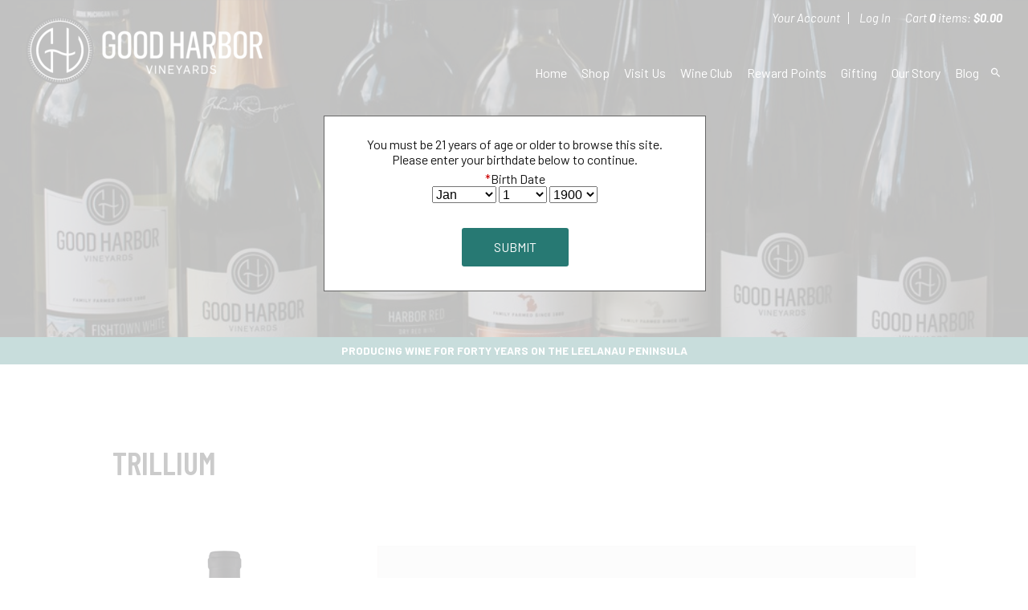

--- FILE ---
content_type: text/html;charset=UTF-8
request_url: https://www.goodharbor.com/product/Trillium?pageID=C72F0CEF-C9C3-9E19-CD99-2A2060F0A6DA&sortBy=DisplayOrder&maxRows=10&&productListName=White%20Wines&position=11
body_size: 23693
content:
 <!doctype html>
<html lang="en">
<head>
	<meta charset="utf-8">
	<meta name="viewport" content="user-scalable=yes, width=device-width, initial-scale=1.0, maximum-scale=5.0" />
	<meta http-equiv="X-UA-Compatible" content="IE=edge">
	
		<title>Good Harbor Vineyards Trillium Wine</title>
	
	<meta name="description" content="Good Harbor's Trillium wine has a perfect semi-dry finish with bright flavors of peaches & apricots. Visit us in Northern Michigan to learn more!" />

	<meta name="platform" content="WineDirect Ecommerce https://www.winedirect.com" />


		<link rel="canonical" href="https://www.goodharbor.com/product/Trillium" />
	
	<link rel="stylesheet" href="https://assetss3.vin65.com/css/vin65-accessibility.css?timestamp=20190329" type="text/css">
	
				<link rel="stylesheet" href="https://assetss3.vin65.com/css/vin65-responsive.min.css?timestamp=20190329" type="text/css">
		

	<script src="https://assetss3.vin65.com/js/jquery-1.7.2.patch.min.js"></script>

	
	
	
		<script type="text/javascript">
			var assetPath = "https://assetss3.vin65.com",
				request = { currency: "USD" },
				hasCheckoutV2 = 1,
				hasGTM = 1,
				recaptcha_sitekey = "6LfTfIEcAAAAAN8w2TJnwLidb868nqcdN9ntymmH";
		</script>
	
	
	
	
		<script src="https://assetss3.vin65.com/js/jquery-ui-1.8.21.custom.min.js" type="text/javascript"></script>	
	
	
		<link rel="stylesheet" href="https://assetss3.vin65.com/css/jquery-ui-1.8.21.custom.css" type="text/css">
		<style>
			.ui-datepicker .ui-datepicker-prev span, .ui-datepicker .ui-datepicker-next span {
				font-size: 0px;
			}
		</style>
	
	<script src="https://assetss3.vin65.com/js/vin65.js?timestamp=20250612" type="text/javascript"></script>
	
			<script src="//connect.facebook.net/en_US/all.js#xfbml=1"></script>
		
		<!-- Google Tag Manager -->
		<script>(function(w,d,s,l,i){w[l]=w[l]||[];w[l].push({'gtm.start':
		new Date().getTime(),event:'gtm.js'});var f=d.getElementsByTagName(s)[0],
		j=d.createElement(s),dl=l!='dataLayer'?'&l='+l:'';j.async=true;j.src=
		'https://www.googletagmanager.com/gtm.js?id='+i+dl;f.parentNode.insertBefore(j,f);
		})(window,document,'script','dataLayer','GTM-TF5CHXS');</script>
		<!-- End Google Tag Manager -->
	
	<!-- Google Tag Manager -->
	<script>(function(w,d,s,l,i){w[l]=w[l]||[];w[l].push({'gtm.start':
	new Date().getTime(),event:'gtm.js'});var f=d.getElementsByTagName(s)[0],
	j=d.createElement(s),dl=l!='dataLayer'?'&l='+l:'';j.async=true;j.src=
	'//www.googletagmanager.com/gtm.js?id='+i+dl;f.parentNode.insertBefore(j,f);
	})(window,document,'script','dataLayer','GTM-WWC7MTZ');</script>
	<!-- End Google Tag Manager -->

		<script>
			dataLayer.push( );
		</script>
	

<script>
	window['_fs_debug'] = false;
	window['_fs_host'] = 'fullstory.com';
	window['_fs_script'] = 'edge.fullstory.com/s/fs.js';
	window['_fs_org'] = 'S4RSX';
	window['_fs_namespace'] = 'FS';
	(function(m,n,e,t,l,o,g,y){
	    if (e in m) {if(m.console && m.console.log) { m.console.log('FullStory namespace conflict. Please set window["_fs_namespace"].');} return;}
	    g=m[e]=function(a,b,s){g.q?g.q.push([a,b,s]):g._api(a,b,s);};g.q=[];
	    o=n.createElement(t);o.async=1;o.crossOrigin='anonymous';o.src='https://'+_fs_script;
	    y=n.getElementsByTagName(t)[0];y.parentNode.insertBefore(o,y);
	    g.identify=function(i,v,s){g(l,{uid:i},s);if(v)g(l,v,s)};g.setUserVars=function(v,s){g(l,v,s)};g.event=function(i,v,s){g('event',{n:i,p:v},s)};
	    g.shutdown=function(){g("rec",!1)};g.restart=function(){g("rec",!0)};
	    g.log = function(a,b){g("log",[a,b])};
	    g.consent=function(a){g("consent",!arguments.length||a)};
	    g.identifyAccount=function(i,v){o='account';v=v||{};v.acctId=i;g(o,v)};
	    g.clearUserCookie=function(){};
	    g._w={};y='XMLHttpRequest';g._w[y]=m[y];y='fetch';g._w[y]=m[y];
	    if(m[y])m[y]=function(){return g._w[y].apply(this,arguments)};
	})(window,document,window['_fs_namespace'],'script','user');


	(function() {
		
	})();
</script>

<script type="text/javascript">
window.NREUM||(NREUM={}),__nr_require=function(t,n,e){function r(e){if(!n[e]){var o=n[e]={exports:{}};t[e][0].call(o.exports,function(n){var o=t[e][1][n];return r(o||n)},o,o.exports)}return n[e].exports}if("function"==typeof __nr_require)return __nr_require;for(var o=0;o<e.length;o++)r(e[o]);return r}({1:[function(t,n,e){function r(t){try{s.console&&console.log(t)}catch(n){}}var o,i=t("ee"),a=t(21),s={};try{o=localStorage.getItem("__nr_flags").split(","),console&&"function"==typeof console.log&&(s.console=!0,o.indexOf("dev")!==-1&&(s.dev=!0),o.indexOf("nr_dev")!==-1&&(s.nrDev=!0))}catch(c){}s.nrDev&&i.on("internal-error",function(t){r(t.stack)}),s.dev&&i.on("fn-err",function(t,n,e){r(e.stack)}),s.dev&&(r("NR AGENT IN DEVELOPMENT MODE"),r("flags: "+a(s,function(t,n){return t}).join(", ")))},{}],2:[function(t,n,e){function r(t,n,e,r,s){try{p?p-=1:o(s||new UncaughtException(t,n,e),!0)}catch(f){try{i("ierr",[f,c.now(),!0])}catch(d){}}return"function"==typeof u&&u.apply(this,a(arguments))}function UncaughtException(t,n,e){this.message=t||"Uncaught error with no additional information",this.sourceURL=n,this.line=e}function o(t,n){var e=n?null:c.now();i("err",[t,e])}var i=t("handle"),a=t(22),s=t("ee"),c=t("loader"),f=t("gos"),u=window.onerror,d=!1,l="nr@seenError",p=0;c.features.err=!0,t(1),window.onerror=r;try{throw new Error}catch(h){"stack"in h&&(t(9),t(8),"addEventListener"in window&&t(5),c.xhrWrappable&&t(10),d=!0)}s.on("fn-start",function(t,n,e){d&&(p+=1)}),s.on("fn-err",function(t,n,e){d&&!e[l]&&(f(e,l,function(){return!0}),this.thrown=!0,o(e))}),s.on("fn-end",function(){d&&!this.thrown&&p>0&&(p-=1)}),s.on("internal-error",function(t){i("ierr",[t,c.now(),!0])})},{}],3:[function(t,n,e){t("loader").features.ins=!0},{}],4:[function(t,n,e){function r(t){}if(window.performance&&window.performance.timing&&window.performance.getEntriesByType){var o=t("ee"),i=t("handle"),a=t(9),s=t(8),c="learResourceTimings",f="addEventListener",u="resourcetimingbufferfull",d="bstResource",l="resource",p="-start",h="-end",m="fn"+p,w="fn"+h,v="bstTimer",g="pushState",y=t("loader");y.features.stn=!0,t(7),"addEventListener"in window&&t(5);var x=NREUM.o.EV;o.on(m,function(t,n){var e=t[0];e instanceof x&&(this.bstStart=y.now())}),o.on(w,function(t,n){var e=t[0];e instanceof x&&i("bst",[e,n,this.bstStart,y.now()])}),a.on(m,function(t,n,e){this.bstStart=y.now(),this.bstType=e}),a.on(w,function(t,n){i(v,[n,this.bstStart,y.now(),this.bstType])}),s.on(m,function(){this.bstStart=y.now()}),s.on(w,function(t,n){i(v,[n,this.bstStart,y.now(),"requestAnimationFrame"])}),o.on(g+p,function(t){this.time=y.now(),this.startPath=location.pathname+location.hash}),o.on(g+h,function(t){i("bstHist",[location.pathname+location.hash,this.startPath,this.time])}),f in window.performance&&(window.performance["c"+c]?window.performance[f](u,function(t){i(d,[window.performance.getEntriesByType(l)]),window.performance["c"+c]()},!1):window.performance[f]("webkit"+u,function(t){i(d,[window.performance.getEntriesByType(l)]),window.performance["webkitC"+c]()},!1)),document[f]("scroll",r,{passive:!0}),document[f]("keypress",r,!1),document[f]("click",r,!1)}},{}],5:[function(t,n,e){function r(t){for(var n=t;n&&!n.hasOwnProperty(u);)n=Object.getPrototypeOf(n);n&&o(n)}function o(t){s.inPlace(t,[u,d],"-",i)}function i(t,n){return t[1]}var a=t("ee").get("events"),s=t("wrap-function")(a,!0),c=t("gos"),f=XMLHttpRequest,u="addEventListener",d="removeEventListener";n.exports=a,"getPrototypeOf"in Object?(r(document),r(window),r(f.prototype)):f.prototype.hasOwnProperty(u)&&(o(window),o(f.prototype)),a.on(u+"-start",function(t,n){var e=t[1],r=c(e,"nr@wrapped",function(){function t(){if("function"==typeof e.handleEvent)return e.handleEvent.apply(e,arguments)}var n={object:t,"function":e}[typeof e];return n?s(n,"fn-",null,n.name||"anonymous"):e});this.wrapped=t[1]=r}),a.on(d+"-start",function(t){t[1]=this.wrapped||t[1]})},{}],6:[function(t,n,e){function r(t,n,e){var r=t[n];"function"==typeof r&&(t[n]=function(){var t=i(arguments),n={};o.emit(e+"before-start",[t],n);var a;n[m]&&n[m].dt&&(a=n[m].dt);var s=r.apply(this,t);return o.emit(e+"start",[t,a],s),s.then(function(t){return o.emit(e+"end",[null,t],s),t},function(t){throw o.emit(e+"end",[t],s),t})})}var o=t("ee").get("fetch"),i=t(22),a=t(21);n.exports=o;var s=window,c="fetch-",f=c+"body-",u=["arrayBuffer","blob","json","text","formData"],d=s.Request,l=s.Response,p=s.fetch,h="prototype",m="nr@context";d&&l&&p&&(a(u,function(t,n){r(d[h],n,f),r(l[h],n,f)}),r(s,"fetch",c),o.on(c+"end",function(t,n){var e=this;if(n){var r=n.headers.get("content-length");null!==r&&(e.rxSize=r),o.emit(c+"done",[null,n],e)}else o.emit(c+"done",[t],e)}))},{}],7:[function(t,n,e){var r=t("ee").get("history"),o=t("wrap-function")(r);n.exports=r;var i=window.history&&window.history.constructor&&window.history.constructor.prototype,a=window.history;i&&i.pushState&&i.replaceState&&(a=i),o.inPlace(a,["pushState","replaceState"],"-")},{}],8:[function(t,n,e){var r=t("ee").get("raf"),o=t("wrap-function")(r),i="equestAnimationFrame";n.exports=r,o.inPlace(window,["r"+i,"mozR"+i,"webkitR"+i,"msR"+i],"raf-"),r.on("raf-start",function(t){t[0]=o(t[0],"fn-")})},{}],9:[function(t,n,e){function r(t,n,e){t[0]=a(t[0],"fn-",null,e)}function o(t,n,e){this.method=e,this.timerDuration=isNaN(t[1])?0:+t[1],t[0]=a(t[0],"fn-",this,e)}var i=t("ee").get("timer"),a=t("wrap-function")(i),s="setTimeout",c="setInterval",f="clearTimeout",u="-start",d="-";n.exports=i,a.inPlace(window,[s,"setImmediate"],s+d),a.inPlace(window,[c],c+d),a.inPlace(window,[f,"clearImmediate"],f+d),i.on(c+u,r),i.on(s+u,o)},{}],10:[function(t,n,e){function r(t,n){d.inPlace(n,["onreadystatechange"],"fn-",s)}function o(){var t=this,n=u.context(t);t.readyState>3&&!n.resolved&&(n.resolved=!0,u.emit("xhr-resolved",[],t)),d.inPlace(t,g,"fn-",s)}function i(t){y.push(t),h&&(b?b.then(a):w?w(a):(E=-E,O.data=E))}function a(){for(var t=0;t<y.length;t++)r([],y[t]);y.length&&(y=[])}function s(t,n){return n}function c(t,n){for(var e in t)n[e]=t[e];return n}t(5);var f=t("ee"),u=f.get("xhr"),d=t("wrap-function")(u),l=NREUM.o,p=l.XHR,h=l.MO,m=l.PR,w=l.SI,v="readystatechange",g=["onload","onerror","onabort","onloadstart","onloadend","onprogress","ontimeout"],y=[];n.exports=u;var x=window.XMLHttpRequest=function(t){var n=new p(t);try{u.emit("new-xhr",[n],n),n.addEventListener(v,o,!1)}catch(e){try{u.emit("internal-error",[e])}catch(r){}}return n};if(c(p,x),x.prototype=p.prototype,d.inPlace(x.prototype,["open","send"],"-xhr-",s),u.on("send-xhr-start",function(t,n){r(t,n),i(n)}),u.on("open-xhr-start",r),h){var b=m&&m.resolve();if(!w&&!m){var E=1,O=document.createTextNode(E);new h(a).observe(O,{characterData:!0})}}else f.on("fn-end",function(t){t[0]&&t[0].type===v||a()})},{}],11:[function(t,n,e){function r(t){if(!i(t))return null;var n=window.NREUM;if(!n.loader_config)return null;var e=(n.loader_config.accountID||"").toString()||null,r=(n.loader_config.agentID||"").toString()||null,s=(n.loader_config.trustKey||"").toString()||null;if(!e||!r)return null;var c=a.generateCatId(),f=a.generateCatId(),u=Date.now(),d=o(c,f,u,e,r,s);return{header:d,guid:c,traceId:f,timestamp:u}}function o(t,n,e,r,o,i){var a="btoa"in window&&"function"==typeof window.btoa;if(!a)return null;var s={v:[0,1],d:{ty:"Browser",ac:r,ap:o,id:t,tr:n,ti:e}};return i&&r!==i&&(s.d.tk=i),btoa(JSON.stringify(s))}function i(t){var n=!1,e=!1,r={};if("init"in NREUM&&"distributed_tracing"in NREUM.init&&(r=NREUM.init.distributed_tracing,e=!!r.enabled),e)if(t.sameOrigin)n=!0;else if(r.allowed_origins instanceof Array)for(var o=0;o<r.allowed_origins.length;o++){var i=s(r.allowed_origins[o]);if(t.hostname===i.hostname&&t.protocol===i.protocol&&t.port===i.port){n=!0;break}}return e&&n}var a=t(19),s=t(13);n.exports={generateTracePayload:r,shouldGenerateTrace:i}},{}],12:[function(t,n,e){function r(t){var n=this.params,e=this.metrics;if(!this.ended){this.ended=!0;for(var r=0;r<l;r++)t.removeEventListener(d[r],this.listener,!1);n.aborted||(e.duration=a.now()-this.startTime,this.loadCaptureCalled||4!==t.readyState?null==n.status&&(n.status=0):i(this,t),e.cbTime=this.cbTime,u.emit("xhr-done",[t],t),s("xhr",[n,e,this.startTime]))}}function o(t,n){var e=c(n),r=t.params;r.host=e.hostname+":"+e.port,r.pathname=e.pathname,t.parsedOrigin=c(n),t.sameOrigin=t.parsedOrigin.sameOrigin}function i(t,n){t.params.status=n.status;var e=w(n,t.lastSize);if(e&&(t.metrics.rxSize=e),t.sameOrigin){var r=n.getResponseHeader("X-NewRelic-App-Data");r&&(t.params.cat=r.split(", ").pop())}t.loadCaptureCalled=!0}var a=t("loader");if(a.xhrWrappable){var s=t("handle"),c=t(13),f=t(11).generateTracePayload,u=t("ee"),d=["load","error","abort","timeout"],l=d.length,p=t("id"),h=t(17),m=t(16),w=t(14),v=window.XMLHttpRequest;a.features.xhr=!0,t(10),t(6),u.on("new-xhr",function(t){var n=this;n.totalCbs=0,n.called=0,n.cbTime=0,n.end=r,n.ended=!1,n.xhrGuids={},n.lastSize=null,n.loadCaptureCalled=!1,t.addEventListener("load",function(e){i(n,t)},!1),h&&(h>34||h<10)||window.opera||t.addEventListener("progress",function(t){n.lastSize=t.loaded},!1)}),u.on("open-xhr-start",function(t){this.params={method:t[0]},o(this,t[1]),this.metrics={}}),u.on("open-xhr-end",function(t,n){"loader_config"in NREUM&&"xpid"in NREUM.loader_config&&this.sameOrigin&&n.setRequestHeader("X-NewRelic-ID",NREUM.loader_config.xpid);var e=f(this.parsedOrigin);e&&e.header&&(n.setRequestHeader("newrelic",e.header),this.dt=e)}),u.on("send-xhr-start",function(t,n){var e=this.metrics,r=t[0],o=this;if(e&&r){var i=m(r);i&&(e.txSize=i)}this.startTime=a.now(),this.listener=function(t){try{"abort"!==t.type||o.loadCaptureCalled||(o.params.aborted=!0),("load"!==t.type||o.called===o.totalCbs&&(o.onloadCalled||"function"!=typeof n.onload))&&o.end(n)}catch(e){try{u.emit("internal-error",[e])}catch(r){}}};for(var s=0;s<l;s++)n.addEventListener(d[s],this.listener,!1)}),u.on("xhr-cb-time",function(t,n,e){this.cbTime+=t,n?this.onloadCalled=!0:this.called+=1,this.called!==this.totalCbs||!this.onloadCalled&&"function"==typeof e.onload||this.end(e)}),u.on("xhr-load-added",function(t,n){var e=""+p(t)+!!n;this.xhrGuids&&!this.xhrGuids[e]&&(this.xhrGuids[e]=!0,this.totalCbs+=1)}),u.on("xhr-load-removed",function(t,n){var e=""+p(t)+!!n;this.xhrGuids&&this.xhrGuids[e]&&(delete this.xhrGuids[e],this.totalCbs-=1)}),u.on("addEventListener-end",function(t,n){n instanceof v&&"load"===t[0]&&u.emit("xhr-load-added",[t[1],t[2]],n)}),u.on("removeEventListener-end",function(t,n){n instanceof v&&"load"===t[0]&&u.emit("xhr-load-removed",[t[1],t[2]],n)}),u.on("fn-start",function(t,n,e){n instanceof v&&("onload"===e&&(this.onload=!0),("load"===(t[0]&&t[0].type)||this.onload)&&(this.xhrCbStart=a.now()))}),u.on("fn-end",function(t,n){this.xhrCbStart&&u.emit("xhr-cb-time",[a.now()-this.xhrCbStart,this.onload,n],n)}),u.on("fetch-before-start",function(t){var n,e=t[1]||{};"string"==typeof t[0]?n=t[0]:t[0]&&t[0].url&&(n=t[0].url),n&&(this.parsedOrigin=c(n),this.sameOrigin=this.parsedOrigin.sameOrigin);var r=f(this.parsedOrigin);if(r&&r.header){var o=r.header;if("string"==typeof t[0]){var i={};for(var a in e)i[a]=e[a];i.headers=new Headers(e.headers||{}),i.headers.set("newrelic",o),this.dt=r,t.length>1?t[1]=i:t.push(i)}else t[0]&&t[0].headers&&(t[0].headers.append("newrelic",o),this.dt=r)}})}},{}],13:[function(t,n,e){var r={};n.exports=function(t){if(t in r)return r[t];var n=document.createElement("a"),e=window.location,o={};n.href=t,o.port=n.port;var i=n.href.split("://");!o.port&&i[1]&&(o.port=i[1].split("/")[0].split("@").pop().split(":")[1]),o.port&&"0"!==o.port||(o.port="https"===i[0]?"443":"80"),o.hostname=n.hostname||e.hostname,o.pathname=n.pathname,o.protocol=i[0],"/"!==o.pathname.charAt(0)&&(o.pathname="/"+o.pathname);var a=!n.protocol||":"===n.protocol||n.protocol===e.protocol,s=n.hostname===document.domain&&n.port===e.port;return o.sameOrigin=a&&(!n.hostname||s),"/"===o.pathname&&(r[t]=o),o}},{}],14:[function(t,n,e){function r(t,n){var e=t.responseType;return"json"===e&&null!==n?n:"arraybuffer"===e||"blob"===e||"json"===e?o(t.response):"text"===e||"document"===e||""===e||void 0===e?o(t.responseText):void 0}var o=t(16);n.exports=r},{}],15:[function(t,n,e){function r(){}function o(t,n,e){return function(){return i(t,[f.now()].concat(s(arguments)),n?null:this,e),n?void 0:this}}var i=t("handle"),a=t(21),s=t(22),c=t("ee").get("tracer"),f=t("loader"),u=NREUM;"undefined"==typeof window.newrelic&&(newrelic=u);var d=["setPageViewName","setCustomAttribute","setErrorHandler","finished","addToTrace","inlineHit","addRelease"],l="api-",p=l+"ixn-";a(d,function(t,n){u[n]=o(l+n,!0,"api")}),u.addPageAction=o(l+"addPageAction",!0),u.setCurrentRouteName=o(l+"routeName",!0),n.exports=newrelic,u.interaction=function(){return(new r).get()};var h=r.prototype={createTracer:function(t,n){var e={},r=this,o="function"==typeof n;return i(p+"tracer",[f.now(),t,e],r),function(){if(c.emit((o?"":"no-")+"fn-start",[f.now(),r,o],e),o)try{return n.apply(this,arguments)}catch(t){throw c.emit("fn-err",[arguments,this,t],e),t}finally{c.emit("fn-end",[f.now()],e)}}}};a("actionText,setName,setAttribute,save,ignore,onEnd,getContext,end,get".split(","),function(t,n){h[n]=o(p+n)}),newrelic.noticeError=function(t,n){"string"==typeof t&&(t=new Error(t)),i("err",[t,f.now(),!1,n])}},{}],16:[function(t,n,e){n.exports=function(t){if("string"==typeof t&&t.length)return t.length;if("object"==typeof t){if("undefined"!=typeof ArrayBuffer&&t instanceof ArrayBuffer&&t.byteLength)return t.byteLength;if("undefined"!=typeof Blob&&t instanceof Blob&&t.size)return t.size;if(!("undefined"!=typeof FormData&&t instanceof FormData))try{return JSON.stringify(t).length}catch(n){return}}}},{}],17:[function(t,n,e){var r=0,o=navigator.userAgent.match(/Firefox[\/\s](\d+\.\d+)/);o&&(r=+o[1]),n.exports=r},{}],18:[function(t,n,e){function r(t,n){var e=t.getEntries();e.forEach(function(t){"first-paint"===t.name?c("timing",["fp",Math.floor(t.startTime)]):"first-contentful-paint"===t.name&&c("timing",["fcp",Math.floor(t.startTime)])})}function o(t,n){var e=t.getEntries();e.length>0&&c("lcp",[e[e.length-1]])}function i(t){if(t instanceof u&&!l){var n,e=Math.round(t.timeStamp);n=e>1e12?Date.now()-e:f.now()-e,l=!0,c("timing",["fi",e,{type:t.type,fid:n}])}}if(!("init"in NREUM&&"page_view_timing"in NREUM.init&&"enabled"in NREUM.init.page_view_timing&&NREUM.init.page_view_timing.enabled===!1)){var a,s,c=t("handle"),f=t("loader"),u=NREUM.o.EV;if("PerformanceObserver"in window&&"function"==typeof window.PerformanceObserver){a=new PerformanceObserver(r),s=new PerformanceObserver(o);try{a.observe({entryTypes:["paint"]}),s.observe({entryTypes:["largest-contentful-paint"]})}catch(d){}}if("addEventListener"in document){var l=!1,p=["click","keydown","mousedown","pointerdown","touchstart"];p.forEach(function(t){document.addEventListener(t,i,!1)})}}},{}],19:[function(t,n,e){function r(){function t(){return n?15&n[e++]:16*Math.random()|0}var n=null,e=0,r=window.crypto||window.msCrypto;r&&r.getRandomValues&&(n=r.getRandomValues(new Uint8Array(31)));for(var o,i="xxxxxxxx-xxxx-4xxx-yxxx-xxxxxxxxxxxx",a="",s=0;s<i.length;s++)o=i[s],"x"===o?a+=t().toString(16):"y"===o?(o=3&t()|8,a+=o.toString(16)):a+=o;return a}function o(){function t(){return n?15&n[e++]:16*Math.random()|0}var n=null,e=0,r=window.crypto||window.msCrypto;r&&r.getRandomValues&&Uint8Array&&(n=r.getRandomValues(new Uint8Array(31)));for(var o=[],i=0;i<16;i++)o.push(t().toString(16));return o.join("")}n.exports={generateUuid:r,generateCatId:o}},{}],20:[function(t,n,e){function r(t,n){if(!o)return!1;if(t!==o)return!1;if(!n)return!0;if(!i)return!1;for(var e=i.split("."),r=n.split("."),a=0;a<r.length;a++)if(r[a]!==e[a])return!1;return!0}var o=null,i=null,a=/Version\/(\S+)\s+Safari/;if(navigator.userAgent){var s=navigator.userAgent,c=s.match(a);c&&s.indexOf("Chrome")===-1&&s.indexOf("Chromium")===-1&&(o="Safari",i=c[1])}n.exports={agent:o,version:i,match:r}},{}],21:[function(t,n,e){function r(t,n){var e=[],r="",i=0;for(r in t)o.call(t,r)&&(e[i]=n(r,t[r]),i+=1);return e}var o=Object.prototype.hasOwnProperty;n.exports=r},{}],22:[function(t,n,e){function r(t,n,e){n||(n=0),"undefined"==typeof e&&(e=t?t.length:0);for(var r=-1,o=e-n||0,i=Array(o<0?0:o);++r<o;)i[r]=t[n+r];return i}n.exports=r},{}],23:[function(t,n,e){n.exports={exists:"undefined"!=typeof window.performance&&window.performance.timing&&"undefined"!=typeof window.performance.timing.navigationStart}},{}],ee:[function(t,n,e){function r(){}function o(t){function n(t){return t&&t instanceof r?t:t?c(t,s,i):i()}function e(e,r,o,i){if(!l.aborted||i){t&&t(e,r,o);for(var a=n(o),s=m(e),c=s.length,f=0;f<c;f++)s[f].apply(a,r);var d=u[y[e]];return d&&d.push([x,e,r,a]),a}}function p(t,n){g[t]=m(t).concat(n)}function h(t,n){var e=g[t];if(e)for(var r=0;r<e.length;r++)e[r]===n&&e.splice(r,1)}function m(t){return g[t]||[]}function w(t){return d[t]=d[t]||o(e)}function v(t,n){f(t,function(t,e){n=n||"feature",y[e]=n,n in u||(u[n]=[])})}var g={},y={},x={on:p,addEventListener:p,removeEventListener:h,emit:e,get:w,listeners:m,context:n,buffer:v,abort:a,aborted:!1};return x}function i(){return new r}function a(){(u.api||u.feature)&&(l.aborted=!0,u=l.backlog={})}var s="nr@context",c=t("gos"),f=t(21),u={},d={},l=n.exports=o();l.backlog=u},{}],gos:[function(t,n,e){function r(t,n,e){if(o.call(t,n))return t[n];var r=e();if(Object.defineProperty&&Object.keys)try{return Object.defineProperty(t,n,{value:r,writable:!0,enumerable:!1}),r}catch(i){}return t[n]=r,r}var o=Object.prototype.hasOwnProperty;n.exports=r},{}],handle:[function(t,n,e){function r(t,n,e,r){o.buffer([t],r),o.emit(t,n,e)}var o=t("ee").get("handle");n.exports=r,r.ee=o},{}],id:[function(t,n,e){function r(t){var n=typeof t;return!t||"object"!==n&&"function"!==n?-1:t===window?0:a(t,i,function(){return o++})}var o=1,i="nr@id",a=t("gos");n.exports=r},{}],loader:[function(t,n,e){function r(){if(!E++){var t=b.info=NREUM.info,n=p.getElementsByTagName("script")[0];if(setTimeout(u.abort,3e4),!(t&&t.licenseKey&&t.applicationID&&n))return u.abort();f(y,function(n,e){t[n]||(t[n]=e)}),c("mark",["onload",a()+b.offset],null,"api");var e=p.createElement("script");e.src="https://"+t.agent,n.parentNode.insertBefore(e,n)}}function o(){"complete"===p.readyState&&i()}function i(){c("mark",["domContent",a()+b.offset],null,"api")}function a(){return O.exists&&performance.now?Math.round(performance.now()):(s=Math.max((new Date).getTime(),s))-b.offset}var s=(new Date).getTime(),c=t("handle"),f=t(21),u=t("ee"),d=t(20),l=window,p=l.document,h="addEventListener",m="attachEvent",w=l.XMLHttpRequest,v=w&&w.prototype;NREUM.o={ST:setTimeout,SI:l.setImmediate,CT:clearTimeout,XHR:w,REQ:l.Request,EV:l.Event,PR:l.Promise,MO:l.MutationObserver};var g=""+location,y={beacon:"bam.nr-data.net",errorBeacon:"bam.nr-data.net",agent:"js-agent.newrelic.com/nr-1167.min.js"},x=w&&v&&v[h]&&!/CriOS/.test(navigator.userAgent),b=n.exports={offset:s,now:a,origin:g,features:{},xhrWrappable:x,userAgent:d};t(15),t(18),p[h]?(p[h]("DOMContentLoaded",i,!1),l[h]("load",r,!1)):(p[m]("onreadystatechange",o),l[m]("onload",r)),c("mark",["firstbyte",s],null,"api");var E=0,O=t(23)},{}],"wrap-function":[function(t,n,e){function r(t){return!(t&&t instanceof Function&&t.apply&&!t[a])}var o=t("ee"),i=t(22),a="nr@original",s=Object.prototype.hasOwnProperty,c=!1;n.exports=function(t,n){function e(t,n,e,o){function nrWrapper(){var r,a,s,c;try{a=this,r=i(arguments),s="function"==typeof e?e(r,a):e||{}}catch(f){l([f,"",[r,a,o],s])}u(n+"start",[r,a,o],s);try{return c=t.apply(a,r)}catch(d){throw u(n+"err",[r,a,d],s),d}finally{u(n+"end",[r,a,c],s)}}return r(t)?t:(n||(n=""),nrWrapper[a]=t,d(t,nrWrapper),nrWrapper)}function f(t,n,o,i){o||(o="");var a,s,c,f="-"===o.charAt(0);for(c=0;c<n.length;c++)s=n[c],a=t[s],r(a)||(t[s]=e(a,f?s+o:o,i,s))}function u(e,r,o){if(!c||n){var i=c;c=!0;try{t.emit(e,r,o,n)}catch(a){l([a,e,r,o])}c=i}}function d(t,n){if(Object.defineProperty&&Object.keys)try{var e=Object.keys(t);return e.forEach(function(e){Object.defineProperty(n,e,{get:function(){return t[e]},set:function(n){return t[e]=n,n}})}),n}catch(r){l([r])}for(var o in t)s.call(t,o)&&(n[o]=t[o]);return n}function l(n){try{t.emit("internal-error",n)}catch(e){}}return t||(t=o),e.inPlace=f,e.flag=a,e}},{}]},{},["loader",2,12,4,3]);
;NREUM.loader_config={accountID:"452206",trustKey:"452206",agentID:"404286013",licenseKey:"1c223bb105",applicationID:"383664277"}
;NREUM.info={beacon:"bam.nr-data.net",errorBeacon:"bam.nr-data.net",licenseKey:"1c223bb105",applicationID:"383664277",sa:1}
</script>

<script>
var _rollbarConfig = {
	accessToken: 'ed82373c35664f9c977d3ee5c49d489a',
	captureUncaught: true,
	captureUnhandledRejections: true,
	scrubFields: [
		'creditCardNumber',
		'loginData',
		'password',
		'cvv2',
		'cardSwipe',
		'cardNumber',
		'cardExpiryMo',
		'cardExpiryYr',
		'creditCardExpiresIn',
		'creditCardNumber',
		'creditCardExpiryMo',
		'creditCardExpiryYr',
		'nameOnCard'
	],
	scrubTelemetryInputs: true,
	payload: {
		environment: "production",
		websiteID: "C72AF6D2-0DA6-8FFA-7070-4BC5C0CDA7B3"
	}
};
// Rollbar Snippet
!function(r){function e(n){if(o[n])return o[n].exports;var t=o[n]={exports:{},id:n,loaded:!1};return r[n].call(t.exports,t,t.exports,e),t.loaded=!0,t.exports}var o={};return e.m=r,e.c=o,e.p="",e(0)}([function(r,e,o){"use strict";var n=o(1),t=o(4);_rollbarConfig=_rollbarConfig||{},_rollbarConfig.rollbarJsUrl=_rollbarConfig.rollbarJsUrl||"https://cdnjs.cloudflare.com/ajax/libs/rollbar.js/2.4.6/rollbar.min.js",_rollbarConfig.async=void 0===_rollbarConfig.async||_rollbarConfig.async;var a=n.setupShim(window,_rollbarConfig),l=t(_rollbarConfig);window.rollbar=n.Rollbar,a.loadFull(window,document,!_rollbarConfig.async,_rollbarConfig,l)},function(r,e,o){"use strict";function n(r){return function(){try{return r.apply(this,arguments)}catch(r){try{console.error("[Rollbar]: Internal error",r)}catch(r){}}}}function t(r,e){this.options=r,this._rollbarOldOnError=null;var o=s++;this.shimId=function(){return o},"undefined"!=typeof window&&window._rollbarShims&&(window._rollbarShims[o]={handler:e,messages:[]})}function a(r,e){if(r){var o=e.globalAlias||"Rollbar";if("object"==typeof r[o])return r[o];r._rollbarShims={},r._rollbarWrappedError=null;var t=new p(e);return n(function(){e.captureUncaught&&(t._rollbarOldOnError=r.onerror,i.captureUncaughtExceptions(r,t,!0),i.wrapGlobals(r,t,!0)),e.captureUnhandledRejections&&i.captureUnhandledRejections(r,t,!0);var n=e.autoInstrument;return e.enabled!==!1&&(void 0===n||n===!0||"object"==typeof n&&n.network)&&r.addEventListener&&(r.addEventListener("load",t.captureLoad.bind(t)),r.addEventListener("DOMContentLoaded",t.captureDomContentLoaded.bind(t))),r[o]=t,t})()}}function l(r){return n(function(){var e=this,o=Array.prototype.slice.call(arguments,0),n={shim:e,method:r,args:o,ts:new Date};window._rollbarShims[this.shimId()].messages.push(n)})}var i=o(2),s=0,d=o(3),c=function(r,e){return new t(r,e)},p=d.bind(null,c);t.prototype.loadFull=function(r,e,o,t,a){var l=function(){var e;if(void 0===r._rollbarDidLoad){e=new Error("rollbar.js did not load");for(var o,n,t,l,i=0;o=r._rollbarShims[i++];)for(o=o.messages||[];n=o.shift();)for(t=n.args||[],i=0;i<t.length;++i)if(l=t[i],"function"==typeof l){l(e);break}}"function"==typeof a&&a(e)},i=!1,s=e.createElement("script"),d=e.getElementsByTagName("script")[0],c=d.parentNode;s.crossOrigin="",s.src=t.rollbarJsUrl,o||(s.async=!0),s.onload=s.onreadystatechange=n(function(){if(!(i||this.readyState&&"loaded"!==this.readyState&&"complete"!==this.readyState)){s.onload=s.onreadystatechange=null;try{c.removeChild(s)}catch(r){}i=!0,l()}}),c.insertBefore(s,d)},t.prototype.wrap=function(r,e,o){try{var n;if(n="function"==typeof e?e:function(){return e||{}},"function"!=typeof r)return r;if(r._isWrap)return r;if(!r._rollbar_wrapped&&(r._rollbar_wrapped=function(){o&&"function"==typeof o&&o.apply(this,arguments);try{return r.apply(this,arguments)}catch(o){var e=o;throw e&&("string"==typeof e&&(e=new String(e)),e._rollbarContext=n()||{},e._rollbarContext._wrappedSource=r.toString(),window._rollbarWrappedError=e),e}},r._rollbar_wrapped._isWrap=!0,r.hasOwnProperty))for(var t in r)r.hasOwnProperty(t)&&(r._rollbar_wrapped[t]=r[t]);return r._rollbar_wrapped}catch(e){return r}};for(var u="log,debug,info,warn,warning,error,critical,global,configure,handleUncaughtException,handleUnhandledRejection,captureEvent,captureDomContentLoaded,captureLoad".split(","),f=0;f<u.length;++f)t.prototype[u[f]]=l(u[f]);r.exports={setupShim:a,Rollbar:p}},function(r,e){"use strict";function o(r,e,o){if(r){var t;"function"==typeof e._rollbarOldOnError?t=e._rollbarOldOnError:r.onerror&&!r.onerror.belongsToShim&&(t=r.onerror,e._rollbarOldOnError=t);var a=function(){var o=Array.prototype.slice.call(arguments,0);n(r,e,t,o)};a.belongsToShim=o,r.onerror=a}}function n(r,e,o,n){r._rollbarWrappedError&&(n[4]||(n[4]=r._rollbarWrappedError),n[5]||(n[5]=r._rollbarWrappedError._rollbarContext),r._rollbarWrappedError=null),e.handleUncaughtException.apply(e,n),o&&o.apply(r,n)}function t(r,e,o){if(r){"function"==typeof r._rollbarURH&&r._rollbarURH.belongsToShim&&r.removeEventListener("unhandledrejection",r._rollbarURH);var n=function(r){var o,n,t;try{o=r.reason}catch(r){o=void 0}try{n=r.promise}catch(r){n="[unhandledrejection] error getting `promise` from event"}try{t=r.detail,!o&&t&&(o=t.reason,n=t.promise)}catch(r){t="[unhandledrejection] error getting `detail` from event"}o||(o="[unhandledrejection] error getting `reason` from event"),e&&e.handleUnhandledRejection&&e.handleUnhandledRejection(o,n)};n.belongsToShim=o,r._rollbarURH=n,r.addEventListener("unhandledrejection",n)}}function a(r,e,o){if(r){var n,t,a="EventTarget,Window,Node,ApplicationCache,AudioTrackList,ChannelMergerNode,CryptoOperation,EventSource,FileReader,HTMLUnknownElement,IDBDatabase,IDBRequest,IDBTransaction,KeyOperation,MediaController,MessagePort,ModalWindow,Notification,SVGElementInstance,Screen,TextTrack,TextTrackCue,TextTrackList,WebSocket,WebSocketWorker,Worker,XMLHttpRequest,XMLHttpRequestEventTarget,XMLHttpRequestUpload".split(",");for(n=0;n<a.length;++n)t=a[n],r[t]&&r[t].prototype&&l(e,r[t].prototype,o)}}function l(r,e,o){if(e.hasOwnProperty&&e.hasOwnProperty("addEventListener")){for(var n=e.addEventListener;n._rollbarOldAdd&&n.belongsToShim;)n=n._rollbarOldAdd;var t=function(e,o,t){n.call(this,e,r.wrap(o),t)};t._rollbarOldAdd=n,t.belongsToShim=o,e.addEventListener=t;for(var a=e.removeEventListener;a._rollbarOldRemove&&a.belongsToShim;)a=a._rollbarOldRemove;var l=function(r,e,o){a.call(this,r,e&&e._rollbar_wrapped||e,o)};l._rollbarOldRemove=a,l.belongsToShim=o,e.removeEventListener=l}}r.exports={captureUncaughtExceptions:o,captureUnhandledRejections:t,wrapGlobals:a}},function(r,e){"use strict";function o(r,e){this.impl=r(e,this),this.options=e,n(o.prototype)}function n(r){for(var e=function(r){return function(){var e=Array.prototype.slice.call(arguments,0);if(this.impl[r])return this.impl[r].apply(this.impl,e)}},o="log,debug,info,warn,warning,error,critical,global,configure,handleUncaughtException,handleUnhandledRejection,_createItem,wrap,loadFull,shimId,captureEvent,captureDomContentLoaded,captureLoad".split(","),n=0;n<o.length;n++)r[o[n]]=e(o[n])}o.prototype._swapAndProcessMessages=function(r,e){this.impl=r(this.options);for(var o,n,t;o=e.shift();)n=o.method,t=o.args,this[n]&&"function"==typeof this[n]&&("captureDomContentLoaded"===n||"captureLoad"===n?this[n].apply(this,[t[0],o.ts]):this[n].apply(this,t));return this},r.exports=o},function(r,e){"use strict";r.exports=function(r){return function(e){if(!e&&!window._rollbarInitialized){r=r||{};for(var o,n,t=r.globalAlias||"Rollbar",a=window.rollbar,l=function(r){return new a(r)},i=0;o=window._rollbarShims[i++];)n||(n=o.handler),o.handler._swapAndProcessMessages(l,o.messages);window[t]=n,window._rollbarInitialized=!0}}}}]);
// End Rollbar Snippet
</script>

	<link href='https://fonts.googleapis.com/css?family=Barlow:400,400i,700,700i|Barlow+Condensed:600' rel='stylesheet' type='text/css' />
	
		<link rel="stylesheet" href="/assets/slick/slick-winedirect.css?timestamp=20251225050803" type="text/css" media="all">
	
		<link rel="stylesheet" href="/assets/slick/slick-theme-winedirect.css?timestamp=20251225050803" type="text/css" media="all">
	
		<link rel="stylesheet" href="/assets/css/screen.min.css?timestamp=20251225050803" type="text/css" media="all">
	
	<!--[if lt IE 9]>
		<script src="/assets/js/html5shiv-printshiv.min.js"></script>
		<script src="/assets/js/respond.matchmedia.addListener.min.js"></script>
		
		<style type="text/css">
			.contentSection, .headerContent {
				visibility: visible !important;
			}

			header.primary .headerSearch, .icon-search {
				display: none !important;
			}
		</style>
	<![endif]-->
	<script type="text/javascript" src="//cdn.rlets.com/capture_configs/a1a/57d/119/30d487686173f70326dc00f.js" async="async"></script>
	<meta name="google-site-verification" content="BapCrm_nfHZiAI4I-M3B6_60r2JYMqzxq8wtvJbNZVA" />
<meta property="og:image" content="https://www.goodharbor.com/assets/images/products/facebookLike/good-harbor-nv-trillium.png"/> <meta property="og:title" content="Trillium"/>
			<meta property="og:url" content="https://www.goodharbor.com/product/Trillium"/>
			<meta property="og:site_name" content="Good Harbor Vineyards" />
			<meta property="og:description" content="Crisp Medium Sweet Riesling blend with aromas of peaches and apricots
&amp;nbsp;"/> 
				<meta property="og:type" content="product" />
				
					<meta property="og:price:amount" content="14.00" />
					<meta property="og:price:currency" content="USD" />
				
				<meta property="og:availability" content="instock" />
			<link rel="image_src" href="https://www.goodharbor.com/assets/images/products/facebookLike/good-harbor-nv-trillium.png" / ></head>
<body >
	<noscript><iframe src="//www.googletagmanager.com/ns.html?id=GTM-WWC7MTZ"
	height="0" width="0" style="display:none;visibility:hidden"></iframe></noscript>

	<header class="pageBackground pageHeader v65-group primary imagePreloader" style="background-image: url(/assets/images/contentblock/photos/wine-bottles-VZXYZR.jpg);" >
		
	<div id="v65-skipToContent"> 
		<a href="#mainContent">Skip to Main Content</a>
	</div>
	
	<style>
	#v65-skipToContent {
		padding: 6px;
		position: absolute;
		top: -100px;
		left: 0px;
		width: 200px;
		font-size: 16px;
	}
	#v65-skipToContent a:focus {
		position: absolute;
		padding: 6px;
		left: 6px;
		top: 106px;
		z-index: 100 !important;
	}
	</style>

		<div class="overlay"></div>
		<div class="headerSearch">
			<div class="wideWrapper">
				
<form method="get" action="/index.cfm">
	<input type="hidden" name="method" value="pages.search">
	
	<fieldset>
		
		<div id="v65-contentSearchInput">
			<input type="text" aria-label="Content to Search" name="searchText" value="" />
		</div>
		 <div id="v65-contentSearchButton">
			<button type="submit" value="submit" class="defaultBtn"><span></span></button>
		</div>
		
	</fieldset>
	
</form>

				<span class="icon-cross"></span>
			</div>
		</div>
		<div class="userToolsWrapper">
			<div id="user-tools">
				
		<div class="v65-yourAccount"><a href="/index.cfm?method=memberlogin.showLogin" referrerQueryString="method=memberEditAccount.editProfile" v65js="modalLoginLink" class="v65-modalLoginLink">Your Account</a></div>
		<div class="v65-login"><a href="/index.cfm?method=memberLogin.showLogin" referrerQueryString="method=products.productDrilldown&productID=C72EB895-E8ED-7A86-2E77-478356092C57&pageID=C72F0CEF-C9C3-9E19-CD99-2A2060F0A6DA&sortBy=DisplayOrder&maxRows=10&&productListName=White%20Wines&position=11&originalMarketingURL=product/Trillium" v65js="modalLoginLink" class="v65-modalLoginLink">Log In</a></div>
	
			

			<div id="v65-modalCart"> 
				<a href="javascript:vin65.cart.toggleCart();" id="v65-toggleModalCart" aria-label="0 items in cart, $0.00 total">
						
	Cart <strong>0</strong> items: <strong>$0.00</strong> 

				</a>
				<div id="v65-modalCartDropdown" role="dialog" aria-modal="true" aria-label="cart">
					<div id="v65-modalCartBody">
						<p class="right"><a href="javascript:vin65.cart.hideCart();" class="modalLinkAltBtn" aria-label="Close"><span>Close</span></a></p>
						<span class="sr-only">Shopping Cart</span>
						
						<div role="alert" tabindex="-1" id="v65-itemAddedText" style="display:none;">
							<p class="alertYellow">Item was successfully added to your cart</p>
						</div>
						
						<table border="0" cellspacing="0" cellpadding="0" id="v65-modalCartTable">
							
							<tr>
								<th id="v65-cartHeaderQty" scope="col">Qty</th>
								<th id="v65-cartHeaderItem" scope="col">Item</th>
								<th id="v65-cartHeaderDescription" scope="col">Description</th>
								<th style="text-align: right;" id="v65-cartHeaderPrice" scope="col">Price</th>
								<th style="text-align: right;" id="v65-cartHeaderTotal" scope="col">Total</th>
							</tr>
							
							
							<!--Cart Subtotal-->
							<tr id="v65-modalCartTableSubtotal">
								<td colspan="3">&nbsp;</td>
								<td class="right">Subtotal</td>
								<td class="right">$0.00</td>
							</tr>
							<!--/Cart Subtotal-->
						</table>
						
						<p class="right"> <a href="/index.cfm?method=cartV2.showCart" class="modalLinkAltBtn"><span>View Cart</span></a>
							
						</p>

						
					</div>

					<div id="v65-modalCartFooter">&nbsp;</div>					


					
				</div>
			</div>
		
			</div>
			<!--/user-tools-->
		</div>
		<div class="wideWrapper">
			
<style>
	.v65-logo {
		background-image: url(https://winedirect-wineries.vin65.com/C72AF6D2-0DA6-8FFA-7070-4BC5C0CDA7B3/logo.png);
		height: 85px;
		width: 295px;
	}
	
		@media (-webkit-min-device-pixel-ratio: 1.5), (min-resolution: 144dpi) {
			.v65-logo {
				background-image: url(https://winedirect-wineries.vin65.com/C72AF6D2-0DA6-8FFA-7070-4BC5C0CDA7B3/logo@2x.png);
			}
		}
	
</style>

<div class="v65-logo hideText ">
	<a href="/" accesskey="h"> Good Harbor Vineyards Home</a>
</div>


			<span class="icon-menu"></span>
			<nav class="mainMenu">
				
<ul class="v65-layoutHeaderNav">
	<li class="v65-home"><a href="/">Home</a></li>
	

	<li ><a href="/Wines"  aria-expanded="false" aria-controls="ShopMenu" class=" v65-pageAParent">Shop</a> 
		<ul id="ShopMenu">
	

	<li ><a href="/Shop/Award-Winners" tabindex="-1" class=" ">Award Winners</a> 
		</li>
	

	<li ><a href="/Shop/Wine-Club-Exclusives" tabindex="-1" class=" ">Wine Club Exclusives</a> 
		</li>
	

	<li ><a href="/Shop/White-Wines" tabindex="-1" class="v65-selected ">White Wines</a> 
		</li>
	

	<li ><a href="/Shop/Red-Rose-Wines" tabindex="-1" class=" ">Red and Rosé Wines</a> 
		</li>
	

	<li ><a href="/Shop/Sweet-Wines" tabindex="-1" class=" ">Sweet Wines</a> 
		</li>
	

	<li ><a href="/Shop/Fruit-Wine--Hard-Ciders" tabindex="-1" class=" ">Fruit Wine</a> 
		</li>
	

	<li ><a href="/Shop/Sparkling-Wines" tabindex="-1" class=" ">Sparkling Wines</a> 
		</li>
	

	<li ><a href="/Shop/Box-Wine" tabindex="-1" class=" ">Box Wine</a> 
		</li>
	

	<li ><a href="/Shop/wine-gifts" tabindex="-1" class=" ">Wine Gifts</a> 
		</li>
	

	<li ><a href="/Shop/Merchandise-Gift-Cards" tabindex="-1" class=" ">Merchandise & Apparel</a> 
		</li>
	

	<li ><a href="/Wine-Event-Tickets" tabindex="-1" class=" ">Events</a> 
		</li>
		</ul>
		<span style="" class="v65-subMenuAccessibilityIcon v65-invisible icon-angle-down" tabindex="0"></span>
		</li>
	

	<li ><a href="/Visit-Us" class=" ">Visit Us</a> 
		</li>
	

	<li ><a href="/Wine-Club"  aria-expanded="false" aria-controls="WineClubMenu" class=" ">Wine Club</a> 
		<ul id="WineClubMenu">
	

	<li ><a href="/Wine-Club/FAQs" tabindex="-1" class=" ">FAQs & Policy</a> 
		</li>
	

	<li ><a href="/Wine-Club/WineClubDates" tabindex="-1" class=" ">Allocation Dates</a> 
		</li>
		</ul>
		<span style="" class="v65-subMenuAccessibilityIcon v65-invisible icon-angle-down" tabindex="0"></span>
		</li>
	

	<li ><a href="/Wine-Club/Reward-Points"  aria-expanded="false" aria-controls="RewardPointsMenu" class=" ">Reward Points</a> 
		<ul id="RewardPointsMenu">
	

	<li ><a href="/Wine-Club/Reward-Points/faqs" tabindex="-1" class=" ">Reward Points FAQs</a> 
		</li>
		</ul>
		<span style="" class="v65-subMenuAccessibilityIcon v65-invisible icon-angle-down" tabindex="0"></span>
		</li>
	

	<li ><a href="/Gifting-Services" class=" ">Gifting</a> 
		</li>
	

	<li ><a href="/About"  aria-expanded="false" aria-controls="OurStoryMenu" class=" ">Our Story</a> 
		<ul id="OurStoryMenu">
	

	<li ><a href="/About/Family-History" tabindex="-1" class=" ">Family History</a> 
		</li>
	

	<li ><a href="/About/Founding-Fathers" tabindex="-1" class=" ">Founding Fathers</a> 
		</li>
	

	<li ><a href="/About/Women-in-Wine" tabindex="-1" class=" ">Women in Wine</a> 
		</li>
	

	<li ><a href="/About/giving-back" tabindex="-1" class=" ">Giving Back</a> 
		</li>
	

	<li ><a href="/About/The-Area" tabindex="-1" class=" ">The Area & Vineyards</a> 
		</li>
	

	<li ><a href="/Tasting/Cherry-Wine" tabindex="-1" class=" ">Cherry Wine</a> 
		</li>
	

	<li ><a href="/wine-tasting/pinot-grigio" tabindex="-1" class=" ">Pinot Grigio</a> 
		</li>
		</ul>
		<span style="" class="v65-subMenuAccessibilityIcon v65-invisible icon-angle-down" tabindex="0"></span>
		</li>
	

	<li ><a href="/Blog" class=" ">Blog</a> 
			</li>
		
</ul>

				<div class="searchButton"><span class="icon-search"></span></div>
				<div class="mobileSearch">
					
<form method="get" action="/index.cfm">
	<input type="hidden" name="method" value="pages.search">
	
	<fieldset>
		
		<div id="v65-contentSearchInput">
			<input type="text" aria-label="Content to Search" name="searchText" value="" />
		</div>
		 <div id="v65-contentSearchButton">
			<button type="submit" value="submit" class="defaultBtn"><span></span></button>
		</div>
		
	</fieldset>
	
</form>

				</div>
			</nav>
		</div>
	</header>
	<div class="banner">
		<p>Producing wine for forty years on the Leelanau peninsula</p>
	</div>
	<main>
		<article class="content pageContent v65-group">
			<a class="backToTop" href="#"><span class="icon-up-bold"></span></a>
			<div id="mainContent" class="contentWrapper">
				<div class="pageTitle">
					<h1>Trillium</h1>
				</div>
				

<div class="v65-productWrapper v65-group">

     <div class="v65-product-leftCol">

          
		<div class="v65-product-photo" v65js="productLargePhoto">
		
				<img src="/assets/images/products/pictures/good-harbor-nv-trillium.png" alt="Trillium" />
			
		</div>
		
		<div class="v65-product-photos">
			
				<div class="v65-product-photos-photo"><a href="javascript:vin65.product.switchProductImage('/assets/images/products/pictures/good-harbor-nv-trillium.png','Trillium');"><img src="/assets/images/products/cart/good-harbor-nv-trillium.png" alt="Trillium - View 1" /></a></div>
			
				<div class="v65-product-photos-photo"><a href="javascript:vin65.product.switchProductImage('/assets/images/products/pictures/TrilliumFront.jpg','Trillium');"><img src="/assets/images/products/cart/TrilliumFront.jpg" alt="Trillium - View 2" /></a></div>
			
				<div class="v65-product-photos-photo"><a href="javascript:vin65.product.switchProductImage('/assets/images/products/pictures/TrilliumBackRevised2.jpg','Trillium');"><img src="/assets/images/products/cart/TrilliumBackRevised2.jpg" alt="Trillium - View 3" /></a></div>
			
		</div>
	

     </div>

     <div class="v65-product-rightCol">
            
		<div class="v65-product-description">
			<p>One of the most recognized labels in our portfolio, Trillium is a heavily awarded wine. Produced for the first time in 1985, it continues to be very popular. This wine has the perfect semi-dry finish with bright flavors of peaches and apricots produced by the dominant presence of Riesling in the blend. Trillium is a versatile wine, which makes it perfect to pair with a large variety of cuisine but also pleasant enough to enjoy without the need for food.</p><p>NOSE: Peaches, apricots, and a light scent of orange rind.</p><p>PALATE: Bright nectarines and tangerine tantalize your taste buds. A Medium Sweet Riesling and Bianca blend, Trillium has the perfect level of sweetness to pair with light spice. A nice full mid-palate is complimented by great acidity on the finish. Slightly spicy Asian cuisine, a number seafood dishes, or a simple picnic of cheese and bread will only be enhanced by adding a chilled glass of Trillium.<br>&nbsp;</p> 
		</div>
	
			<div class="v65-product-reviewStats">
			
				
				<div class="v65-product-reviewStats-stars" aria-label="5.00 out of 5 stars">
				
					<img src="https://assetss3.vin65.com/images/ratings/star-gold.png" width="16" height="16" alt="1" aria-hidden="true"/>
				
					<img src="https://assetss3.vin65.com/images/ratings/star-gold.png" width="16" height="16" alt="1" aria-hidden="true"/>
				
					<img src="https://assetss3.vin65.com/images/ratings/star-gold.png" width="16" height="16" alt="1" aria-hidden="true"/>
				
					<img src="https://assetss3.vin65.com/images/ratings/star-gold.png" width="16" height="16" alt="1" aria-hidden="true"/>
				
					<img src="https://assetss3.vin65.com/images/ratings/star-gold.png" width="16" height="16" alt="1" aria-hidden="true"/>
				
				</div>
			
				<div class="v65-product-reviewStats-count">
					<a onclick="javascript:vin65.product.showReviewTab();" href="#productReviewsAnchor">11 Review(s)</a>
				</div>
			
			</div>
		

            <div class="v65-productAddToCart-drilldown">
                 
			<div class="v65-product-availability">
				
					<div class="v65-product-availability-inStock">In Stock</div>
					<meta itemprop="availability" itemtype="http://schema.org/ItemAvailability" content="http://schema.org/InStock" />
				
			</div>
		
		
		<div class="v65-product-addToCart" itemscope itemtype="http://schema.org/Offer">

		
					
						<form method="post" action="/index.cfm?method=cart.addToCart" class="v65-addToCart v65-addToCartBottle" v65js="addToCart">
							<fieldset>
								<legend>Add To Cart</legend>
								<input type="hidden" name="productSKU" value="TRILLIUM">
								<input type="hidden" name="abTest" value="Drilldown" />
								<input type="hidden" name="productCategoryID" value="C72F0CEF-C9C3-9E19-CD99-2A2060F0A6DA">
								<div class="v65-product-addToCart-priceWrapper">
									<div class="v65-product-addToCart-price" itemprop="price">$14.00</div>
									<div class="v65-product-addToCart-unitDescription">/ 750ml</div>
									<div class="v65-product-addToCart-productSKU">SKU: TRILLIUM</div>
								</div>
								<label class="v65-quantity-label" for="TRILLIUM-quantity-box">Quantity:</label>
								<div class="v65-product-addToCart-quantity"><input id="TRILLIUM-quantity-box" class="v65-quantity-box" type="text" pattern="[0-9]*" aria-label="Quantity" name="Quantity" value="1" style="width: 20px; text-align: center;" /></div>
								<div class="v65-product-addToCart-button"><button type="submit" value="submit" class="defaultBtn add-to-cart"><span>Add To Cart</span></button></div>
							</fieldset>
						</form>
						
							
			
		</div>
	
            </div>

            
	<div class="v65-product-socialBar v65-group">
	
			<div class="v65-socialMediaBar-Twitter"><a href="http://twitter.com/share" class="twitter-share-button" data-url="https://www.goodharbor.com/product/Trillium" data-text="Trillium" data-count="none">Tweet</a></div>
		
			<div class="v65-socialMediaBar-FacebookLikeButton">
				
					<fb:like href="https://www.goodharbor.com/product/Trillium" font="" show_faces="no" colorscheme="light" layout="button_count" width="350"></fb:like>
					
			</div>		
		
	</div>

      </div>

      <div class="bottomProductDetails">
        <div class="productRightCol">
            
		<div class="v65-wine-specs">
			<div role="heading" aria-level="2" class="v65-wine-specs-title v65-title">Wine Specs</div>
			
			
			<div class="v65-wine-vintage v65-product-attribute">
				<div role='heading' aria-level='3' class="v65-product-attributeLabel">Vintage</div>
				<div class="v65-product-attributeValue">Non Vintage</div>
			</div>
		
			<div class="v65-wine-varietal v65-product-attribute">
				<div role="heading" aria-level="3" class="v65-product-attributeLabel">Varietal</div>
				<div class="v65-product-attributeValue">White Blend</div>
			</div>
		
			<div class="v65-wine-appellation v65-product-attribute">
				<div role="heading" aria-level="3" class="v65-product-attributeLabel">Appellation</div>
				<div class="v65-product-attributeValue">American</div>
			</div>
		
		<div class="v65-wine-acid v65-product-attribute">
			<div role="heading" aria-level="3" class="v65-product-attributeLabel">Acid</div>
			<div class="v65-product-attributeValue">9.2</div>
		</div>
	
		<div class="v65-wine-ph v65-product-attribute">
			<div role="heading" aria-level="3" class="v65-product-attributeLabel">pH</div>
			<div class="v65-product-attributeValue">3.15</div>
		</div>
	
		<div class="v65-wine-aging v65-product-attribute">
			<div role="heading" aria-level="3" class="v65-product-attributeLabel">Aging</div>
			<div class="v65-product-attributeValue">Stainless</div>
		</div>
	
		<div class="v65-wine-residualSugar v65-product-attribute">
			<div role="heading" aria-level="3" class="v65-product-attributeLabel">Residual Sugar</div>
			<div class="v65-product-attributeValue">4.2%</div>
		</div>
	
		<div class="v65-wine-alcohol v65-product-attribute">
			<div role="heading" aria-level="3" class="v65-product-attributeLabel">Alcohol %</div>
			<div class="v65-product-attributeValue">11.7</div>
		</div>
	
		</div>
	
        </div>
        <div class="productLeftCol">
            
		<div class="v65-wine-profile">
			<div role="heading" aria-level="2" class="v65-wine-profile-title v65-title">Wine Profile</div>
			
		<div class="v65-wine-tastingNotes v65-product-attribute">
			<div role="heading" aria-level="3" class="v65-product-attributeLabel">Tasting Notes</div>
			<div class="v65-product-attributeValue">Distinctive character, with rich palate coating textures and lots of layers and depth - this is benchmark Wine</div>
		</div>
	
		<div class="v65-wine-vineyardNotes v65-product-attribute">
			<div role="heading" aria-level="3" class="v65-product-attributeLabel">Vineyard Notes</div>
			<div class="v65-product-attributeValue">This wine is blended with various lots.</div>
		</div>
	
		<div class="v65-wine-productionNotes v65-product-attribute">
			<div role="heading" aria-level="3" class="v65-product-attributeLabel">Production Notes</div>
			<div class="v65-product-attributeValue">This wine is blended with various lots and Leelanau Riesling.</div>
		</div>
	
		<div class="v65-wine-foodPairingNotes v65-product-attribute">
			<div role="heading" aria-level="3" class="v65-product-attributeLabel">Food Pairing Notes</div>
			<div class="v65-product-attributeValue">Trillium is a versatile wine, which makes it perfect to pair with a large variety of cuisine but also pleasant enough to enjoy without the need for food.</div>
		</div>
	
		<div class="v65-wine-otherNotes v65-product-attribute">
			<div role="heading" aria-level="3" class="v65-product-attributeLabel">Other Notes</div>
			<div class="v65-product-attributeValue">Blend is 52% French Colombard, 35% Riesling, 10% Chardonnay, and 3% Muscat.</div>
		</div>
	
		</div>
	
        </div>
      </div>

</div>

<div class="productReviews">
  
		<div class="v65-product-reviews v65-group" id="productReviewsAnchor">
			<h2 class="v65-product-reviews-title v65-title">Product Reviews</h2>
			
			
			<div class="v65-product-review-wrapper v65-group">
	
				<div class="v65-product-review-avatar">
					
	<img src="//www.gravatar.com/avatar.php?gravatar_id=a92c5df0a4ba38023b6d2bb4342050a3&s=48&default=https%3A%2F%2Fwww%2Egoodharbor%2Ecom%2Fassets%2Fimages%2Fblog%2Fblog%5Favatar%2Epng" onerror="this.src='https://assetss3.vin65.com/images/blog/blog_avatar.png'" alt="Karen's Gravatar" width="48" height="48" />

				</div>
			
				<div class="v65-product-review-comment-wrapper">
						
					<div class="v65-product-review-reviewerName">Karen</div>
						
					
						<div class="v65-product-review-stars" aria-label="5.00 out of 5 stars">
						
							<img src="https://assetss3.vin65.com/images/ratings/star-gold.png" width="16" height="16" alt="1" aria-hidden="true" />
						
							<img src="https://assetss3.vin65.com/images/ratings/star-gold.png" width="16" height="16" alt="1" aria-hidden="true" />
						
							<img src="https://assetss3.vin65.com/images/ratings/star-gold.png" width="16" height="16" alt="1" aria-hidden="true" />
						
							<img src="https://assetss3.vin65.com/images/ratings/star-gold.png" width="16" height="16" alt="1" aria-hidden="true" />
						
							<img src="https://assetss3.vin65.com/images/ratings/star-gold.png" width="16" height="16" alt="1" aria-hidden="true" />
						
						</div>
						
						<div class="v65-product-review-date">(May 5, 2020 at 9:01 AM)</div>
					
						<div class="v65-product-review-comment">This is my every day go-to! And at this price point, it can be every day! lol <P></div>
					
				</div>
				
			</div>
			
			<div class="v65-product-review-wrapper v65-group">
	
				<div class="v65-product-review-avatar">
					
	<img src="//www.gravatar.com/avatar.php?gravatar_id=ac359b31a68c3d1db8025ea6735a274d&s=48&default=https%3A%2F%2Fwww%2Egoodharbor%2Ecom%2Fassets%2Fimages%2Fblog%2Fblog%5Favatar%2Epng" onerror="this.src='https://assetss3.vin65.com/images/blog/blog_avatar.png'" alt="Beth Carswell's Gravatar" width="48" height="48" />

				</div>
			
				<div class="v65-product-review-comment-wrapper">
						
					<div class="v65-product-review-reviewerName">Beth Carswell</div>
						
					
						<div class="v65-product-review-stars" aria-label="5.00 out of 5 stars">
						
							<img src="https://assetss3.vin65.com/images/ratings/star-gold.png" width="16" height="16" alt="1" aria-hidden="true" />
						
							<img src="https://assetss3.vin65.com/images/ratings/star-gold.png" width="16" height="16" alt="1" aria-hidden="true" />
						
							<img src="https://assetss3.vin65.com/images/ratings/star-gold.png" width="16" height="16" alt="1" aria-hidden="true" />
						
							<img src="https://assetss3.vin65.com/images/ratings/star-gold.png" width="16" height="16" alt="1" aria-hidden="true" />
						
							<img src="https://assetss3.vin65.com/images/ratings/star-gold.png" width="16" height="16" alt="1" aria-hidden="true" />
						
						</div>
						
						<div class="v65-product-review-date">(May 8, 2020 at 12:46 PM)</div>
					
						<div class="v65-product-review-comment">Great price point...great wine...wonderful in a German Riesling Apple cake! <P></div>
					
				</div>
				
			</div>
			
			<div class="v65-product-review-wrapper v65-group">
	
				<div class="v65-product-review-avatar">
					
	<img src="//www.gravatar.com/avatar.php?gravatar_id=d61d3a6118bd2d38be43cbeda1ecd542&s=48&default=https%3A%2F%2Fwww%2Egoodharbor%2Ecom%2Fassets%2Fimages%2Fblog%2Fblog%5Favatar%2Epng" onerror="this.src='https://assetss3.vin65.com/images/blog/blog_avatar.png'" alt="Nathan's Gravatar" width="48" height="48" />

				</div>
			
				<div class="v65-product-review-comment-wrapper">
						
					<div class="v65-product-review-reviewerName">Nathan</div>
						
					
						<div class="v65-product-review-stars" aria-label="5.00 out of 5 stars">
						
							<img src="https://assetss3.vin65.com/images/ratings/star-gold.png" width="16" height="16" alt="1" aria-hidden="true" />
						
							<img src="https://assetss3.vin65.com/images/ratings/star-gold.png" width="16" height="16" alt="1" aria-hidden="true" />
						
							<img src="https://assetss3.vin65.com/images/ratings/star-gold.png" width="16" height="16" alt="1" aria-hidden="true" />
						
							<img src="https://assetss3.vin65.com/images/ratings/star-gold.png" width="16" height="16" alt="1" aria-hidden="true" />
						
							<img src="https://assetss3.vin65.com/images/ratings/star-gold.png" width="16" height="16" alt="1" aria-hidden="true" />
						
						</div>
						
						<div class="v65-product-review-date">(Jun 7, 2020 at 8:21 AM)</div>
					
						<div class="v65-product-review-comment">I buy a case every time I'm in the area it's that good. Once you try it you will too especially with the warm Summer we have coming up nothing better! <P></div>
					
				</div>
				
			</div>
			
			<div class="v65-product-review-wrapper v65-group">
	
				<div class="v65-product-review-avatar">
					
	<img src="//www.gravatar.com/avatar.php?gravatar_id=eb9d63a7a8858689d2079148071f6e5f&s=48&default=https%3A%2F%2Fwww%2Egoodharbor%2Ecom%2Fassets%2Fimages%2Fblog%2Fblog%5Favatar%2Epng" onerror="this.src='https://assetss3.vin65.com/images/blog/blog_avatar.png'" alt="tim johnson's Gravatar" width="48" height="48" />

				</div>
			
				<div class="v65-product-review-comment-wrapper">
						
					<div class="v65-product-review-reviewerName">tim johnson</div>
						
					
						<div class="v65-product-review-stars" aria-label="5.00 out of 5 stars">
						
							<img src="https://assetss3.vin65.com/images/ratings/star-gold.png" width="16" height="16" alt="1" aria-hidden="true" />
						
							<img src="https://assetss3.vin65.com/images/ratings/star-gold.png" width="16" height="16" alt="1" aria-hidden="true" />
						
							<img src="https://assetss3.vin65.com/images/ratings/star-gold.png" width="16" height="16" alt="1" aria-hidden="true" />
						
							<img src="https://assetss3.vin65.com/images/ratings/star-gold.png" width="16" height="16" alt="1" aria-hidden="true" />
						
							<img src="https://assetss3.vin65.com/images/ratings/star-gold.png" width="16" height="16" alt="1" aria-hidden="true" />
						
						</div>
						
						<div class="v65-product-review-date">(Sep 15, 2020 at 11:01 AM)</div>
					
						<div class="v65-product-review-comment">Excellent choice for complimenting many dinner dishes or a pre dinner prep drink. <P></div>
					
				</div>
				
			</div>
			
			<div class="v65-product-review-wrapper v65-group">
	
				<div class="v65-product-review-avatar">
					
	<img src="//www.gravatar.com/avatar.php?gravatar_id=dc91ac2e11922fd74b6a72f1dd6cce62&s=48&default=https%3A%2F%2Fwww%2Egoodharbor%2Ecom%2Fassets%2Fimages%2Fblog%2Fblog%5Favatar%2Epng" onerror="this.src='https://assetss3.vin65.com/images/blog/blog_avatar.png'" alt="Dr C J Bolling's Gravatar" width="48" height="48" />

				</div>
			
				<div class="v65-product-review-comment-wrapper">
						
					<div class="v65-product-review-reviewerName">Dr C J Bolling</div>
						
					
						<div class="v65-product-review-stars" aria-label="5.00 out of 5 stars">
						
							<img src="https://assetss3.vin65.com/images/ratings/star-gold.png" width="16" height="16" alt="1" aria-hidden="true" />
						
							<img src="https://assetss3.vin65.com/images/ratings/star-gold.png" width="16" height="16" alt="1" aria-hidden="true" />
						
							<img src="https://assetss3.vin65.com/images/ratings/star-gold.png" width="16" height="16" alt="1" aria-hidden="true" />
						
							<img src="https://assetss3.vin65.com/images/ratings/star-gold.png" width="16" height="16" alt="1" aria-hidden="true" />
						
							<img src="https://assetss3.vin65.com/images/ratings/star-gold.png" width="16" height="16" alt="1" aria-hidden="true" />
						
						</div>
						
						<div class="v65-product-review-date">(Nov 22, 2020 at 8:24 AM)</div>
					
						<div class="v65-product-review-comment">In truth, I know virtually nothing about wines. On the other hand, I do know something about taste, and Trillium taste great!!! <P></div>
					
				</div>
				
			</div>
			
			<div class="v65-product-review-wrapper v65-group">
	
				<div class="v65-product-review-avatar">
					
	<img src="//www.gravatar.com/avatar.php?gravatar_id=860d42b8fe17cdc3caa9940e9ecc5592&s=48&default=https%3A%2F%2Fwww%2Egoodharbor%2Ecom%2Fassets%2Fimages%2Fblog%2Fblog%5Favatar%2Epng" onerror="this.src='https://assetss3.vin65.com/images/blog/blog_avatar.png'" alt="Starla's Gravatar" width="48" height="48" />

				</div>
			
				<div class="v65-product-review-comment-wrapper">
						
					<div class="v65-product-review-reviewerName">Starla</div>
						
					
						<div class="v65-product-review-stars" aria-label="5.00 out of 5 stars">
						
							<img src="https://assetss3.vin65.com/images/ratings/star-gold.png" width="16" height="16" alt="1" aria-hidden="true" />
						
							<img src="https://assetss3.vin65.com/images/ratings/star-gold.png" width="16" height="16" alt="1" aria-hidden="true" />
						
							<img src="https://assetss3.vin65.com/images/ratings/star-gold.png" width="16" height="16" alt="1" aria-hidden="true" />
						
							<img src="https://assetss3.vin65.com/images/ratings/star-gold.png" width="16" height="16" alt="1" aria-hidden="true" />
						
							<img src="https://assetss3.vin65.com/images/ratings/star-gold.png" width="16" height="16" alt="1" aria-hidden="true" />
						
						</div>
						
						<div class="v65-product-review-date">(Apr 19, 2021 at 10:57 AM)</div>
					
						<div class="v65-product-review-comment">This is my all-time favorite wine! Even my very picky spouse loves this one and you can't beat the price point. <P></div>
					
				</div>
				
			</div>
			
			<div class="v65-product-review-wrapper v65-group">
	
				<div class="v65-product-review-avatar">
					
	<img src="//www.gravatar.com/avatar.php?gravatar_id=c4e6c365d51263dd2b3131f2f03673fa&s=48&default=https%3A%2F%2Fwww%2Egoodharbor%2Ecom%2Fassets%2Fimages%2Fblog%2Fblog%5Favatar%2Epng" onerror="this.src='https://assetss3.vin65.com/images/blog/blog_avatar.png'" alt="Michelle's Gravatar" width="48" height="48" />

				</div>
			
				<div class="v65-product-review-comment-wrapper">
						
					<div class="v65-product-review-reviewerName">Michelle</div>
						
					
						<div class="v65-product-review-stars" aria-label="5.00 out of 5 stars">
						
							<img src="https://assetss3.vin65.com/images/ratings/star-gold.png" width="16" height="16" alt="1" aria-hidden="true" />
						
							<img src="https://assetss3.vin65.com/images/ratings/star-gold.png" width="16" height="16" alt="1" aria-hidden="true" />
						
							<img src="https://assetss3.vin65.com/images/ratings/star-gold.png" width="16" height="16" alt="1" aria-hidden="true" />
						
							<img src="https://assetss3.vin65.com/images/ratings/star-gold.png" width="16" height="16" alt="1" aria-hidden="true" />
						
							<img src="https://assetss3.vin65.com/images/ratings/star-gold.png" width="16" height="16" alt="1" aria-hidden="true" />
						
						</div>
						
						<div class="v65-product-review-date">(Sep 27, 2021 at 7:52 PM)</div>
					
						<div class="v65-product-review-comment">I bought a case of this wine for my wedding a couple of weeks ago and it was a big hit! Tastes great and at a great price! <P></div>
					
				</div>
				
			</div>
			
			<div class="v65-product-review-wrapper v65-group">
	
				<div class="v65-product-review-avatar">
					
	<img src="//www.gravatar.com/avatar.php?gravatar_id=9f3c7d84f389b0a575d431bb7d741af5&s=48&default=https%3A%2F%2Fwww%2Egoodharbor%2Ecom%2Fassets%2Fimages%2Fblog%2Fblog%5Favatar%2Epng" onerror="this.src='https://assetss3.vin65.com/images/blog/blog_avatar.png'" alt="Julie's Gravatar" width="48" height="48" />

				</div>
			
				<div class="v65-product-review-comment-wrapper">
						
					<div class="v65-product-review-reviewerName">Julie</div>
						
					
						<div class="v65-product-review-stars" aria-label="5.00 out of 5 stars">
						
							<img src="https://assetss3.vin65.com/images/ratings/star-gold.png" width="16" height="16" alt="1" aria-hidden="true" />
						
							<img src="https://assetss3.vin65.com/images/ratings/star-gold.png" width="16" height="16" alt="1" aria-hidden="true" />
						
							<img src="https://assetss3.vin65.com/images/ratings/star-gold.png" width="16" height="16" alt="1" aria-hidden="true" />
						
							<img src="https://assetss3.vin65.com/images/ratings/star-gold.png" width="16" height="16" alt="1" aria-hidden="true" />
						
							<img src="https://assetss3.vin65.com/images/ratings/star-gold.png" width="16" height="16" alt="1" aria-hidden="true" />
						
						</div>
						
						<div class="v65-product-review-date">(Jul 22, 2022 at 9:44 AM)</div>
					
						<div class="v65-product-review-comment">Trillium Has quickly become my favorite summer wine. It has the perfect blend of fruity taste and mild sweetness.  I’m so happy I discovered it! <P></div>
					
				</div>
				
			</div>
			
			<div class="v65-product-review-wrapper v65-group">
	
				<div class="v65-product-review-avatar">
					
	<img src="//www.gravatar.com/avatar.php?gravatar_id=86ae647c87ee97a88905dc64216e676f&s=48&default=https%3A%2F%2Fwww%2Egoodharbor%2Ecom%2Fassets%2Fimages%2Fblog%2Fblog%5Favatar%2Epng" onerror="this.src='https://assetss3.vin65.com/images/blog/blog_avatar.png'" alt="Robert Rabach's Gravatar" width="48" height="48" />

				</div>
			
				<div class="v65-product-review-comment-wrapper">
						
					<div class="v65-product-review-reviewerName">Robert Rabach</div>
						
					
						<div class="v65-product-review-stars" aria-label="5.00 out of 5 stars">
						
							<img src="https://assetss3.vin65.com/images/ratings/star-gold.png" width="16" height="16" alt="1" aria-hidden="true" />
						
							<img src="https://assetss3.vin65.com/images/ratings/star-gold.png" width="16" height="16" alt="1" aria-hidden="true" />
						
							<img src="https://assetss3.vin65.com/images/ratings/star-gold.png" width="16" height="16" alt="1" aria-hidden="true" />
						
							<img src="https://assetss3.vin65.com/images/ratings/star-gold.png" width="16" height="16" alt="1" aria-hidden="true" />
						
							<img src="https://assetss3.vin65.com/images/ratings/star-gold.png" width="16" height="16" alt="1" aria-hidden="true" />
						
						</div>
						
						<div class="v65-product-review-date">(Sep 13, 2022 at 5:44 AM)</div>
					
						<div class="v65-product-review-comment">My go to wine for 15+years! Still miss the old label of the flower. <P></div>
					
				</div>
				
			</div>
			
			<div class="v65-product-review-wrapper v65-group">
	
				<div class="v65-product-review-avatar">
					
	<img src="//www.gravatar.com/avatar.php?gravatar_id=c39cb7fee8ed262b8d8da82091a55490&s=48&default=https%3A%2F%2Fwww%2Egoodharbor%2Ecom%2Fassets%2Fimages%2Fblog%2Fblog%5Favatar%2Epng" onerror="this.src='https://assetss3.vin65.com/images/blog/blog_avatar.png'" alt="Jerry W Clubbs's Gravatar" width="48" height="48" />

				</div>
			
				<div class="v65-product-review-comment-wrapper">
						
					<div class="v65-product-review-reviewerName">Jerry W Clubbs</div>
						
					
						<div class="v65-product-review-stars" aria-label="5.00 out of 5 stars">
						
							<img src="https://assetss3.vin65.com/images/ratings/star-gold.png" width="16" height="16" alt="1" aria-hidden="true" />
						
							<img src="https://assetss3.vin65.com/images/ratings/star-gold.png" width="16" height="16" alt="1" aria-hidden="true" />
						
							<img src="https://assetss3.vin65.com/images/ratings/star-gold.png" width="16" height="16" alt="1" aria-hidden="true" />
						
							<img src="https://assetss3.vin65.com/images/ratings/star-gold.png" width="16" height="16" alt="1" aria-hidden="true" />
						
							<img src="https://assetss3.vin65.com/images/ratings/star-gold.png" width="16" height="16" alt="1" aria-hidden="true" />
						
						</div>
						
						<div class="v65-product-review-date">(Sep 24, 2023 at 5:59 AM)</div>
					
						<div class="v65-product-review-comment">I do not drink, but all of my friends in Mo. love this wine. <P></div>
					
				</div>
				
			</div>
			
			<div class="v65-product-review-wrapper v65-group">
	
				<div class="v65-product-review-avatar">
					
	<img src="//www.gravatar.com/avatar.php?gravatar_id=aed23d5a8fd0331315513311ff01ad5c&s=48&default=https%3A%2F%2Fwww%2Egoodharbor%2Ecom%2Fassets%2Fimages%2Fblog%2Fblog%5Favatar%2Epng" onerror="this.src='https://assetss3.vin65.com/images/blog/blog_avatar.png'" alt="Carmen's Gravatar" width="48" height="48" />

				</div>
			
				<div class="v65-product-review-comment-wrapper">
						
					<div class="v65-product-review-reviewerName">Carmen</div>
						
					
						<div class="v65-product-review-stars" aria-label="5.00 out of 5 stars">
						
							<img src="https://assetss3.vin65.com/images/ratings/star-gold.png" width="16" height="16" alt="1" aria-hidden="true" />
						
							<img src="https://assetss3.vin65.com/images/ratings/star-gold.png" width="16" height="16" alt="1" aria-hidden="true" />
						
							<img src="https://assetss3.vin65.com/images/ratings/star-gold.png" width="16" height="16" alt="1" aria-hidden="true" />
						
							<img src="https://assetss3.vin65.com/images/ratings/star-gold.png" width="16" height="16" alt="1" aria-hidden="true" />
						
							<img src="https://assetss3.vin65.com/images/ratings/star-gold.png" width="16" height="16" alt="1" aria-hidden="true" />
						
						</div>
						
						<div class="v65-product-review-date">(Oct 17, 2023 at 6:31 AM)</div>
					
						<div class="v65-product-review-comment">We enjoy the flavor of this wine and enjoy a glass after dinner in the evening. Also, it is at a price point that we can afford. <P></div>
					
				</div>
				
			</div>
			
		
		</div>
		
		

<div class="v65-ProductRating" v65js="v65-ProductRating">
<a name="ratethisproduct" id="ratethisproduct"></a>
	<form method="post" action="/index.cfm?method=products.addReviewSuccess" class="v65-form" name="v65-addProductReview" id="v65-addProductReview">
		<fieldset>  
			
			<legend>Add A Product Review</legend>
			
			
			
			<div class="v65-ProductRating-left">

				<div >
					<label for="Name">*Name</label>
					<input type="text" name="Name" id="Name" value="" aria-required="true" aria-describedby="InvalidName"/>    
				</div>
				
				<div >
					<label for="Email">*Email</label>
					<input type="text" name="Email" id="Email" value="" aria-required="true" aria-describedby="InvalidEmail"/>
				</div>
				
				
				<div >
					<label for="Rating">*Rating</label>
					<select id="Rating" name="rating" aria-required="true" aria-describedby="InvalidRating">
						<option value=""></option>
						<option value="5">5 - Excellent</option>
						<option value="4">4 - Pretty Good</option>
						<option value="3">3 - Average</option>
						<option value="2">2 - OK</option>															
						<option value="1">1 - Poor</option>
					</select>
				</div>
					
				<div >
					<label for="Comments">*Review</label>
					<textarea name="Comments" id="Comments" aria-required="true" aria-describedby="InvalidReview"></textarea>
				</div>
				

			</div>
			
			<div class="v65-ProductRating-right">

				<div>
					<input type="checkbox" name="isSubscribe" id="isSubscribe" value="1"  aria-label="E-Mail me when someone reviews this product" />
					E-Mail me when someone reviews this product
				</div>
				
				
						<div v65js="googleRecaptcha" class="v65-formRecaptcha" id="googleRecaptchaAddProductReview"></div>
					
				
				<div id="fieldsetSubmit">
					<button type="submit" value="submit" class="defaultBtn"><span>Add Your Review</span></button>
					<input type="hidden" name="productID" value="C72EB895-E8ED-7A86-2E77-478356092C57" />
					
				</div>

			</div>
			
		<div style="display:none;">Leave this field blank:  <input type="text" name="honeyPot" value="" /></div>		
			
		</fieldset> 	
		
	</form>
</div>

</div>



<!-- Cookie is for load testing in production without turning it on for a client -->

	<div class="v65-product-relatedProducts v65-group">
	
		<div class="v65-product-relatedProducts-title v65-title">Related Products</div>
		
		
		
			<!--Related Product-->
			<div class="v65-product-relatedProducts-product">
				<!--v65:product_photo-->
				
		
		<div class="v65-product-photo" >

			
			
			<a href="/product/Harbor-Red?productListName=Trillium&position=1" tabindex="-1" aria-hidden="true"><img src="/assets/images/products/thumbnails/GHVharborred.png" alt="Harbor Red" border="0" /></a>
			
		</div>

	
				<!--/v65:product_photo-->
				
				<!--v65:product_title-->
				
		<div class="v65-product-title v65-title"><a href="/product/Harbor-Red" itemprop="name" role="heading" aria-level="3">Harbor Red</a></div>
	
				<!--/v65:product_title-->
				
				<!--v65:product_actionMessage-->
				
				<!--/v65:product_actionMessage-->
				
				<!--v65:product_addToCart-->
				

		<div class="v65-product-addToCart" itemscope itemtype="http://schema.org/Offer">
		
		
			
			<form method="post" action="/index.cfm?method=cart.addToCart" class="v65-addToCart v65-addToCartBottle" v65js="addToCart">
				<fieldset>
					<legend>Add To Cart</legend>
					<input type="hidden" name="productSKU" value="HARBOR&#x20;RED">
					<input type="hidden" name="abTest" value="List" />
					<input type="hidden" name="productCategoryID" value="">
					
					<div class="v65-product-addToCart-priceWrapper">
						<div class="v65-product-addToCart-price" itemprop="price">$14.00</div>
						<div class="v65-product-addToCart-unitDescription">/ 750ml</div>
						<div class="v65-product-addToCart-productSKU">SKU: HARBOR RED</div>
					</div>
					<label class="v65-quantity-label" for="HARBOR RED-quantity-box">Quantity:</label>
					<div class="v65-product-addToCart-quantity"><input id="HARBOR RED-quantity-box" class="v65-quantity-box" type="text" pattern="[0-9]*" aria-label="Quantity" name="Quantity" value="1" style="width: 20px; text-align: center;" /></div>
					<div class="v65-product-addToCart-button"><button type="submit" value="submit" class="defaultBtn"><span>Add To Cart</span></button></div>
				</fieldset>
			</form>
			
			
		</div>
		
				<!--/v65:product_addToCart-->				
			</div>
			<!--/Related Product-->

			
		
		
			<!--Related Product-->
			<div class="v65-product-relatedProducts-product">
				<!--v65:product_photo-->
				
		
		<div class="v65-product-photo" >

			
			
			<a href="/product/Retriever?productListName=Trillium&position=2" tabindex="-1" aria-hidden="true"><img src="/assets/images/products/thumbnails/GoodHarborsTheRetriever.png" alt="Retriever" border="0" /></a>
			
		</div>

	
				<!--/v65:product_photo-->
				
				<!--v65:product_title-->
				
		<div class="v65-product-title v65-title"><a href="/product/Retriever" itemprop="name" role="heading" aria-level="3">Retriever</a></div>
	
				<!--/v65:product_title-->
				
				<!--v65:product_actionMessage-->
				
				<!--/v65:product_actionMessage-->
				
				<!--v65:product_addToCart-->
				

		<div class="v65-product-addToCart" itemscope itemtype="http://schema.org/Offer">
		
		
			
			<form method="post" action="/index.cfm?method=cart.addToCart" class="v65-addToCart v65-addToCartBottle" v65js="addToCart">
				<fieldset>
					<legend>Add To Cart</legend>
					<input type="hidden" name="productSKU" value="RETRIEVER">
					<input type="hidden" name="abTest" value="List" />
					<input type="hidden" name="productCategoryID" value="">
					
					<div class="v65-product-addToCart-priceWrapper">
						<div class="v65-product-addToCart-price" itemprop="price">$20.00</div>
						<div class="v65-product-addToCart-unitDescription">&nbsp;</div>
						<div class="v65-product-addToCart-productSKU">SKU: RETRIEVER</div>
					</div>
					<label class="v65-quantity-label" for="RETRIEVER-quantity-box">Quantity:</label>
					<div class="v65-product-addToCart-quantity"><input id="RETRIEVER-quantity-box" class="v65-quantity-box" type="text" pattern="[0-9]*" aria-label="Quantity" name="Quantity" value="1" style="width: 20px; text-align: center;" /></div>
					<div class="v65-product-addToCart-button"><button type="submit" value="submit" class="defaultBtn"><span>Add To Cart</span></button></div>
				</fieldset>
			</form>
			
			
		</div>
		
				<!--/v65:product_addToCart-->				
			</div>
			<!--/Related Product-->

			
		
		
			<!--Related Product-->
			<div class="v65-product-relatedProducts-product">
				<!--v65:product_photo-->
				
		
		<div class="v65-product-photo" >

			
			
			<a href="/product/Fishtown-White?productListName=Trillium&position=3" tabindex="-1" aria-hidden="true"><img src="/assets/images/products/thumbnails/GHVfishtownwhite.png" alt="Fishtown White" border="0" /></a>
			
		</div>

	
				<!--/v65:product_photo-->
				
				<!--v65:product_title-->
				
		<div class="v65-product-title v65-title"><a href="/product/Fishtown-White" itemprop="name" role="heading" aria-level="3">Fishtown White</a></div>
	
				<!--/v65:product_title-->
				
				<!--v65:product_actionMessage-->
				
				<!--/v65:product_actionMessage-->
				
				<!--v65:product_addToCart-->
				

		<div class="v65-product-addToCart" itemscope itemtype="http://schema.org/Offer">
		
		
			
			<form method="post" action="/index.cfm?method=cart.addToCart" class="v65-addToCart v65-addToCartBottle" v65js="addToCart">
				<fieldset>
					<legend>Add To Cart</legend>
					<input type="hidden" name="productSKU" value="FISHTOWN&#x20;WHITE">
					<input type="hidden" name="abTest" value="List" />
					<input type="hidden" name="productCategoryID" value="">
					
					<div class="v65-product-addToCart-priceWrapper">
						<div class="v65-product-addToCart-price" itemprop="price">$14.00</div>
						<div class="v65-product-addToCart-unitDescription">&nbsp;</div>
						<div class="v65-product-addToCart-productSKU">SKU: FISHTOWN WHITE</div>
					</div>
					<label class="v65-quantity-label" for="FISHTOWN WHITE-quantity-box">Quantity:</label>
					<div class="v65-product-addToCart-quantity"><input id="FISHTOWN WHITE-quantity-box" class="v65-quantity-box" type="text" pattern="[0-9]*" aria-label="Quantity" name="Quantity" value="1" style="width: 20px; text-align: center;" /></div>
					<div class="v65-product-addToCart-button"><button type="submit" value="submit" class="defaultBtn"><span>Add To Cart</span></button></div>
				</fieldset>
			</form>
			
			
		</div>
		
				<!--/v65:product_addToCart-->				
			</div>
			<!--/Related Product-->

			
		
		
			<!--Related Product-->
			<div class="v65-product-relatedProducts-product">
				<!--v65:product_photo-->
				
		
		<div class="v65-product-photo" >

			
			
			<a href="/product/Cherry?productListName=Trillium&position=4" tabindex="-1" aria-hidden="true"><img src="/assets/images/products/thumbnails/GHVcherry.png" alt="Cherry Wine" border="0" /></a>
			
		</div>

	
				<!--/v65:product_photo-->
				
				<!--v65:product_title-->
				
		<div class="v65-product-title v65-title"><a href="/product/Cherry" itemprop="name" role="heading" aria-level="3">Cherry Wine</a></div>
	
				<!--/v65:product_title-->
				
				<!--v65:product_actionMessage-->
				
				<!--/v65:product_actionMessage-->
				
				<!--v65:product_addToCart-->
				

		<div class="v65-product-addToCart" itemscope itemtype="http://schema.org/Offer">
		
		
			
			<form method="post" action="/index.cfm?method=cart.addToCart" class="v65-addToCart v65-addToCartBottle" v65js="addToCart">
				<fieldset>
					<legend>Add To Cart</legend>
					<input type="hidden" name="productSKU" value="CHERRY">
					<input type="hidden" name="abTest" value="List" />
					<input type="hidden" name="productCategoryID" value="">
					
					<div class="v65-product-addToCart-priceWrapper">
						<div class="v65-product-addToCart-price" itemprop="price">$16.00</div>
						<div class="v65-product-addToCart-unitDescription">/ 750ml</div>
						<div class="v65-product-addToCart-productSKU">SKU: CHERRY</div>
					</div>
					<label class="v65-quantity-label" for="CHERRY-quantity-box">Quantity:</label>
					<div class="v65-product-addToCart-quantity"><input id="CHERRY-quantity-box" class="v65-quantity-box" type="text" pattern="[0-9]*" aria-label="Quantity" name="Quantity" value="1" style="width: 20px; text-align: center;" /></div>
					<div class="v65-product-addToCart-button"><button type="submit" value="submit" class="defaultBtn"><span>Add To Cart</span></button></div>
				</fieldset>
			</form>
			
			
		</div>
		
				<!--/v65:product_addToCart-->				
			</div>
			<!--/Related Product-->

			<div class="v65-clear">&nbsp;</div> 
		
	</div>
	
	<script>
		dataLayer.push({
			"event": "productClick",
			"ecommerce": {
				"click": {
					"actionField": { "list": "White Wines" },
					
		"products": [
			{
				"name": "Trillium",
				"id": "TRILLIUM",
				"sku": "TRILLIUM",
				"price": 14.00,
				"brand": "Good Harbor Vineyards",
				"category": "Wine",
				"variant": "White Blend",
				"position": 11
			}
		]
	
				}
			}
		});
		dataLayer.push({
			"event": "productDetail",
			"ecommerce": {
				"detail": {
					"actionField": { "list": "White Wines" },
					
		"products": [
			{
				"name": "Trillium",
				"id": "TRILLIUM",
				"sku": "TRILLIUM",
				"price": 14.00,
				"brand": "Good Harbor Vineyards",
				"category": "Wine",
				"variant": "White Blend",
				"position": 11
			}
		]
	
				}
			}
		});
	</script>

			</div>
		</article>
		<!--/contentWide-->
	</main>
	<section class="subscribeSection">
		
			
				<div class="v65-pod">
				
							<div class="v65-podDescription"><p>Join our mailing list and get the latest Cork News, receive special promotions, and learn about upcoming events at Good Harbor Vineyards!</p></div>
						
				</div>
			
			

<div id="v65-subscribeWidget">
	
		<form method="post" v65js="emailSubscribe">
			<label class="v65-emailSubscribeWidgetLabel" for="v65-emailSubscribeWidget">Email</label>
			<input id="v65-emailSubscribeWidget" type="text" aria-label="Email to Subscribe" name="email" value="Email" >
			<input type="hidden" name="contactType" value="Newsletter" />
			<button type="submit" class="defaultBtn"  v65js="recaptchaSubscribeModal" ><span>Subscribe</span></button>
		</form>
	
</div>

	</section>
	<footer class="v65-group">
		<div class="wideWrapper">
			<div class="footerSection">
				<h3> 
			
				<div class="v65-pod">
				
							<div class="v65-podTitle">Explore</div>
						
				</div>
			
			</h3>
				<nav>
					
<ul>
	
		
		<li><a href="/Legal/Privacy-Policy" >Privacy Policy</a></li>
	
		
		<li><a href="/Legal/Terms-Of-Use" >Terms Of Use</a></li>
	
		
		<li><a href="/Returns-Cancellations" >Returns & Cancellations</a></li>
	
		
		<li><a href="/wine-tasting" >Wine Tasting</a></li>
	
		
		<li><a href="/Legal/Shipping-Policy" >Shipping Policy</a></li>
	
		
		<li><a href="/Trade-Wholesale" >Trade/Wholesale</a></li>
	
		
		<li><a href="/Vineyard-and-Wine-Services" >Vineyard & Wine Services</a></li>
	
		
		<li><a href="/Blog" >Blog</a></li>
	
</ul>

				</nav>
			</div>
			<div class="footerSection">
				<h3> 
			
				<div class="v65-pod">
				
							<div class="v65-podTitle">Good Harbor Vineyards</div>
						
				</div>
			
			</h3>
				
			
				<div class="v65-pod">
				
							<div class="v65-podDescription"><p style="text-align: center;">Good Harbor Vineyards offers wine &amp; wine tastings throughout Lake Leelanau, Northern Michigan, &amp; Michigan. Explore our vineyard, shop, and taste our collection.</p>

<p><a href="https://www.google.com/maps/place/Good+Harbor+Vineyards/@44.9830086,-85.7739024,15z/data=!4m5!3m4!1s0x0:0x1b782be2a36c3017!8m2!3d44.9830086!4d-85.7739024" target="_blank">34 South Manitou Trail<br />
Lake Leelanau, MI 49653</a></p>

<p><a href="tel:231-256-7165">(231) 256-7165</a><br />
<a href="mailto:Tastingroom@goodharbor.com">tastingroom@goodharbor.com</a></p>

<p><a href="mailto:wineclub@goodharbor.com">wineclub@goodharbor.com</a></p>

<p>&nbsp;</p>

<p><a href="/Sitemap">Sitemap</a></p>
<script type="application/ld+json">
{
  "@context": "https://schema.org",
  "@type": "Winery",
  "name": "Good Harbor Vineyards",
  "description": "Good Harbor Vineyards offers wine & wine tastings throughout Lake Leelanau, Northern Michigan, & Michigan. Explore our vineyard, shop, and taste our collection.",
  "knowsAbout": ["Merchandise and Gift Cards","Gifting and Concierge"],
  "AreaServed": ["Lake Leelanau", "Northern Michigan"],
  "founder": "John W. Simpson",
  "hasMap": "https://maps.app.goo.gl/vH16g7c8hhJJryMeA",
  "image": "https://winedirect-wineries.s3.amazonaws.com/C72AF6D2-0DA6-8FFA-7070-4BC5C0CDA7B3/logo.png",
  "@id": "/#Winery",
  "url": "/",
  "telephone": "2312567165",
  "priceRange": "$$$",
  "menu": "/Wines",
  "servesCuisine": "",
  "acceptsReservations": "false",
  "address": {
    "@type": "PostalAddress",
    "streetAddress": "34 South Manitou Trail",
    "addressLocality": "Lake Leelanau",
    "addressRegion": "MI",
    "postalCode": "49653",
    "addressCountry": "US"
  },
  "geo": {
    "@type": "GeoCoordinates",
    "latitude": 45.323756,
    "longitude": -89.0152441
  } ,
 "specialOpeningHoursSpecification": [{ 
    "@type": "OpeningHoursSpecification",
    "dayOfWeek": [
      "Monday",
      "Tuesday",
      "Wednesday",
      "Thursday"
    ],
    "opens": "11:00",
    "closes": "18:00"
  },
  {
    "@type": "OpeningHoursSpecification",
    "dayOfWeek": [
      "Friday",
      "Saturday",
      "Sunday"
    ],
    "opens": "11:00",
    "closes": "19:00",
"validFrom": "May", 
"validThrough": "October" 
},{ 
    "@type": "OpeningHoursSpecification",
    "dayOfWeek": [
      "Thursday",
      "Friday",
      "Saturday",
      "Sunday",
      "Monday"
    ],
    "opens": "12:00",
    "closes": "17:00",
    "validFrom": "December", 
"validThrough": "April"  
},
{ 
"@type": "OpeningHoursSpecification",
    "dayOfWeek": [
      "Sunday",
      "Monday",
      "Tuesday",
      "Wednesday",
      "Thursday"
    ],
    "opens": "11:00",
    "closes": "17:00"
  },
  {
    "@type": "OpeningHoursSpecification",
    "dayOfWeek": [
      "Friday",
      "Saturday"
    ],
    "opens": "11:00",
    "closes": "18:00",
"validFrom": "November", 
"validThrough": "November" 
}],
  "sameAs": [
    "https://www.facebook.com/GoodHarborWine/",
    "https://www.instagram.com/goodharborwine/",
    "https://www.tripadvisor.com/Attraction_Review-g42381-d8518346-Reviews-Good_Harbor_Vineyards-Lake_Leelanau_Leelanau_County_Michigan.html",
    "https://www.youtube.com/channel/UCTA4wEyqZDmFxSW7jgkOlHA"
  ] 
}
</script></div>
						
				</div>
			
			
		<link rel="stylesheet" href="https://use.fontawesome.com/releases/v5.2.0/css/all.css" integrity="sha384-hWVjflwFxL6sNzntih27bfxkr27PmbbK/iSvJ+a4+0owXq79v+lsFkW54bOGbiDQ" crossorigin="anonymous">
		
		
		<ul class="v65-socialMediaLinks">
			
				<li><a href="https://www.facebook.com/GoodHarborWine/" target="_blank" aria-label="Facebook"><span aria-hidden="true" class="fab fa-facebook-f"></span></a></li>
			
				<li><a href="https://www.tripadvisor.com/Attraction_Review-g42381-d8518346-Reviews-Good_Harbor_Vineyards-Lake_Leelanau_Leelanau_County_Michigan.html" target="_blank" aria-label="Trip Advisor"><span aria-hidden="true" class="fab fa-tripadvisor"></span></a></li>
			
				<li><a href="https://www.instagram.com/goodharborwine/" target="_blank" aria-label="Instagram"><span aria-hidden="true" class="fab fa-instagram"></span></a></li>
			
				<li><a href="https://www.youtube.com/channel/UCTA4wEyqZDmFxSW7jgkOlHA" target="_blank" aria-label="Youtube"><span aria-hidden="true" class="fab fa-youtube"></span></a></li>
			
		</ul>
		
				<p class="partner"><a href="https://traversecity.com/traverse-wine-coast/">Proud Member<br/><img src="/assets/images/logo-twc.png" alt="Traverse Wine Coast logo" /></a></p>
			</div>
			<div class="footerSection">
				<h3> 
			
				<div class="v65-pod">
				
							<div class="v65-podTitle">Business Hours</div>
						
				</div>
			
			</h3>
				
			
				<div class="v65-pod">
				
							<div class="v65-podDescription"><h5 style="text-align: center;">&nbsp;</h5>

<p>May-October: Monday-Thursday 11-6, Friday-Sunday 11-7<br />
November: Monday-Friday 11-5, Saturday &amp; Sunday 11-6<br />
December-April: Monday, Thursday, Friday, Sunday 12-5, Saturday 12-6</p>

<p style="text-align: center;">*We are closed on Easter Sunday, Thanksgiving,&nbsp;Christmas Eve, Christmas Day and New Year&#39;s Day.</p></div>
						
				</div>
			
			
			</div>
			<div class="legal">
				<p> </p>
				<p> &copy; Copyright 2025 Good Harbor Vineyards </p>
				<p>
	<a href="https://www.winedirect.com" target="_blank">Winery Ecommerce by WineDirect</a>
</p>
			</div>
			<!--/footerTools-->
		</div>
	</footer>
	

	<div id="v65-modalContainer">
		
		<div id="v65-modalViel">&nbsp;</div>
		
		<div id="v65-modalAgeVerification">
			
			<div id="v65-modalContent">
				
				
				
				<div class="v65-form">
				<form method="post" action="/index.cfm?method=homepage.validateAge" id="v65-checkBilling">
					<fieldset>
						<input type="hidden" name="referrerQueryString" value="method=products.productDrilldown&productID=C72EB895-E8ED-7A86-2E77-478356092C57&pageID=C72F0CEF-C9C3-9E19-CD99-2A2060F0A6DA&sortBy=DisplayOrder&maxRows=10&&productListName=White%20Wines&position=11&originalMarketingURL=product/Trillium">
						<div>
						<label><span class="red">*</span>Birth Date</label>
						
							<select name="BirthMonth" id="v65-billBirthMonth" aria-required="true" aria-label="Billing Birth Month">
								<option value="">Month</option>
								
								<option value="1" selected >Jan</option>
								
								<option value="2"  >Feb</option>
								
								<option value="3"  >Mar</option>
								
								<option value="4"  >Apr</option>
								
								<option value="5"  >May</option>
								
								<option value="6"  >Jun</option>
								
								<option value="7"  >Jul</option>
								
								<option value="8"  >Aug</option>
								
								<option value="9"  >Sep</option>
								
								<option value="10"  >Oct</option>
								
								<option value="11"  >Nov</option>
								
								<option value="12"  >Dec</option>
								
							</select>
							<select name="BirthDay" id="v65-billBirthDay" aria-required="true" aria-label="Billing Birth Day">
								<option value="">Day</option>
								
								<option value="1" selected >1</option>
								
								<option value="2"  >2</option>
								
								<option value="3"  >3</option>
								
								<option value="4"  >4</option>
								
								<option value="5"  >5</option>
								
								<option value="6"  >6</option>
								
								<option value="7"  >7</option>
								
								<option value="8"  >8</option>
								
								<option value="9"  >9</option>
								
								<option value="10"  >10</option>
								
								<option value="11"  >11</option>
								
								<option value="12"  >12</option>
								
								<option value="13"  >13</option>
								
								<option value="14"  >14</option>
								
								<option value="15"  >15</option>
								
								<option value="16"  >16</option>
								
								<option value="17"  >17</option>
								
								<option value="18"  >18</option>
								
								<option value="19"  >19</option>
								
								<option value="20"  >20</option>
								
								<option value="21"  >21</option>
								
								<option value="22"  >22</option>
								
								<option value="23"  >23</option>
								
								<option value="24"  >24</option>
								
								<option value="25"  >25</option>
								
								<option value="26"  >26</option>
								
								<option value="27"  >27</option>
								
								<option value="28"  >28</option>
								
								<option value="29"  >29</option>
								
								<option value="30"  >30</option>
								
								<option value="31"  >31</option>
								
							</select>
						
						<select name="BirthYear" id="v65-billBirthYear" aria-required="true" aria-label="Billing Birth Year">
							<option value="">Year</option>
							
							<option value="1900" selected >1900</option>
							
							<option value="1901"  >1901</option>
							
							<option value="1902"  >1902</option>
							
							<option value="1903"  >1903</option>
							
							<option value="1904"  >1904</option>
							
							<option value="1905"  >1905</option>
							
							<option value="1906"  >1906</option>
							
							<option value="1907"  >1907</option>
							
							<option value="1908"  >1908</option>
							
							<option value="1909"  >1909</option>
							
							<option value="1910"  >1910</option>
							
							<option value="1911"  >1911</option>
							
							<option value="1912"  >1912</option>
							
							<option value="1913"  >1913</option>
							
							<option value="1914"  >1914</option>
							
							<option value="1915"  >1915</option>
							
							<option value="1916"  >1916</option>
							
							<option value="1917"  >1917</option>
							
							<option value="1918"  >1918</option>
							
							<option value="1919"  >1919</option>
							
							<option value="1920"  >1920</option>
							
							<option value="1921"  >1921</option>
							
							<option value="1922"  >1922</option>
							
							<option value="1923"  >1923</option>
							
							<option value="1924"  >1924</option>
							
							<option value="1925"  >1925</option>
							
							<option value="1926"  >1926</option>
							
							<option value="1927"  >1927</option>
							
							<option value="1928"  >1928</option>
							
							<option value="1929"  >1929</option>
							
							<option value="1930"  >1930</option>
							
							<option value="1931"  >1931</option>
							
							<option value="1932"  >1932</option>
							
							<option value="1933"  >1933</option>
							
							<option value="1934"  >1934</option>
							
							<option value="1935"  >1935</option>
							
							<option value="1936"  >1936</option>
							
							<option value="1937"  >1937</option>
							
							<option value="1938"  >1938</option>
							
							<option value="1939"  >1939</option>
							
							<option value="1940"  >1940</option>
							
							<option value="1941"  >1941</option>
							
							<option value="1942"  >1942</option>
							
							<option value="1943"  >1943</option>
							
							<option value="1944"  >1944</option>
							
							<option value="1945"  >1945</option>
							
							<option value="1946"  >1946</option>
							
							<option value="1947"  >1947</option>
							
							<option value="1948"  >1948</option>
							
							<option value="1949"  >1949</option>
							
							<option value="1950"  >1950</option>
							
							<option value="1951"  >1951</option>
							
							<option value="1952"  >1952</option>
							
							<option value="1953"  >1953</option>
							
							<option value="1954"  >1954</option>
							
							<option value="1955"  >1955</option>
							
							<option value="1956"  >1956</option>
							
							<option value="1957"  >1957</option>
							
							<option value="1958"  >1958</option>
							
							<option value="1959"  >1959</option>
							
							<option value="1960"  >1960</option>
							
							<option value="1961"  >1961</option>
							
							<option value="1962"  >1962</option>
							
							<option value="1963"  >1963</option>
							
							<option value="1964"  >1964</option>
							
							<option value="1965"  >1965</option>
							
							<option value="1966"  >1966</option>
							
							<option value="1967"  >1967</option>
							
							<option value="1968"  >1968</option>
							
							<option value="1969"  >1969</option>
							
							<option value="1970"  >1970</option>
							
							<option value="1971"  >1971</option>
							
							<option value="1972"  >1972</option>
							
							<option value="1973"  >1973</option>
							
							<option value="1974"  >1974</option>
							
							<option value="1975"  >1975</option>
							
							<option value="1976"  >1976</option>
							
							<option value="1977"  >1977</option>
							
							<option value="1978"  >1978</option>
							
							<option value="1979"  >1979</option>
							
							<option value="1980"  >1980</option>
							
							<option value="1981"  >1981</option>
							
							<option value="1982"  >1982</option>
							
							<option value="1983"  >1983</option>
							
							<option value="1984"  >1984</option>
							
							<option value="1985"  >1985</option>
							
							<option value="1986"  >1986</option>
							
							<option value="1987"  >1987</option>
							
							<option value="1988"  >1988</option>
							
							<option value="1989"  >1989</option>
							
							<option value="1990"  >1990</option>
							
							<option value="1991"  >1991</option>
							
							<option value="1992"  >1992</option>
							
							<option value="1993"  >1993</option>
							
							<option value="1994"  >1994</option>
							
							<option value="1995"  >1995</option>
							
							<option value="1996"  >1996</option>
							
							<option value="1997"  >1997</option>
							
							<option value="1998"  >1998</option>
							
							<option value="1999"  >1999</option>
							
							<option value="2000"  >2000</option>
							
							<option value="2001"  >2001</option>
							
							<option value="2002"  >2002</option>
							
							<option value="2003"  >2003</option>
							
							<option value="2004"  >2004</option>
							
							<option value="2005"  >2005</option>
							
							<option value="2006"  >2006</option>
							
							<option value="2007"  >2007</option>
							
							<option value="2008"  >2008</option>
							
							<option value="2009"  >2009</option>
							
							<option value="2010"  >2010</option>
							
							<option value="2011"  >2011</option>
							
							<option value="2012"  >2012</option>
							
							<option value="2013"  >2013</option>
							
							<option value="2014"  >2014</option>
							
							<option value="2015"  >2015</option>
							
							<option value="2016"  >2016</option>
							
							<option value="2017"  >2017</option>
							
							<option value="2018"  >2018</option>
							
							<option value="2019"  >2019</option>
							
							<option value="2020"  >2020</option>
							
							<option value="2021"  >2021</option>
							
							<option value="2022"  >2022</option>
							
							<option value="2023"  >2023</option>
							
							<option value="2024"  >2024</option>
							
							<option value="2025"  >2025</option>
							
						</select>
						</div>
						
						<div>
							<button type="submit" value="submit" class="defaultBtn"><span>Submit</span></button>
						</div>
					</fieldset>
				</form>
				</div>
				
				
			</div>
			
		</div>
	
	</div>

		<script src="/assets/slick/slick-winedirect.js?timestamp=20251225050803" type="text/javascript"></script>	
	
		<script src="/assets/js/scripts.js?timestamp=20251225050803" type="text/javascript"></script>	
	
		<script src="/assets/js/jquery.matchHeight-min.js?timestamp=20251225050803" type="text/javascript"></script>	
	
		<script src="/assets/js/wow.min.js?timestamp=20251225050803" type="text/javascript"></script>	
	

	<!-- Script injected via Vin65 Admin Panel Global JavaScript -->
	<script id="test"></script>
<meta name="google-site-verification" content="6ARoNsWGjjCwYvxagJknn5ZjLtrf60SDOKJHYc-ZtNQ" />

<script type="application/ld+json">
{
  "@context": "https://schema.org",
  "@type": "Winery",
  "name": "Good Harbor Vineyards",
  "description": "Good Harbor Vineyards offers wine & wine tastings throughout Lake Leelanau, Northern Michigan, & Michigan. Explore our vineyard, shop, and taste our collection.",
  "knowsAbout": ["Merchandise and Gift Cards","Gifting and Concierge"],
  "AreaServed": ["Lake Leelanau", "Northern Michigan"],
  "founder": "John W. Simpson",
  "hasMap": "https://maps.app.goo.gl/vH16g7c8hhJJryMeA",
  "image": "https://winedirect-wineries.s3.amazonaws.com/C72AF6D2-0DA6-8FFA-7070-4BC5C0CDA7B3/logo.png",
  "@id": "https://www.goodharbor.com/#Winery",
  "url": "https://www.goodharbor.com/",
  "telephone": "2312567165",
  "priceRange": "$$$",
  "menu": "https://www.goodharbor.com/Wines",
  "servesCuisine": "",
  "acceptsReservations": "false",
  "address": {
    "@type": "PostalAddress",
    "streetAddress": "34 South Manitou Trail",
    "addressLocality": "Lake Leelanau",
    "addressRegion": "MI",
    "postalCode": "49653",
    "addressCountry": "US"
  },
  "geo": {
    "@type": "GeoCoordinates",
    "latitude": 45.323756,
    "longitude": -89.0152441
  } ,
 "specialOpeningHoursSpecification": [{ 
    "@type": "OpeningHoursSpecification",
    "dayOfWeek": [
      "Monday",
      "Tuesday",
      "Wednesday",
      "Thursday"
    ],
    "opens": "11:00",
    "closes": "18:00"
  },
  {
    "@type": "OpeningHoursSpecification",
    "dayOfWeek": [
      "Friday",
      "Saturday",
      "Sunday"
    ],
    "opens": "11:00",
    "closes": "19:00",
"validFrom": "May", 
"validThrough": "October" 
},{ 
    "@type": "OpeningHoursSpecification",
    "dayOfWeek": [
      "Thursday",
      "Friday",
      "Saturday",
      "Sunday",
      "Monday"
    ],
    "opens": "12:00",
    "closes": "17:00",
    "validFrom": "December", 
"validThrough": "April"  
},
{ 
"@type": "OpeningHoursSpecification",
    "dayOfWeek": [
      "Sunday",
      "Monday",
      "Tuesday",
      "Wednesday",
      "Thursday"
    ],
    "opens": "11:00",
    "closes": "17:00"
  },
  {
    "@type": "OpeningHoursSpecification",
    "dayOfWeek": [
      "Friday",
      "Saturday"
    ],
    "opens": "11:00",
    "closes": "18:00",
"validFrom": "November", 
"validThrough": "November" 
}],
  "sameAs": [
    "https://www.facebook.com/GoodHarborWine/",
    "https://www.instagram.com/goodharborwine/",
    "https://www.tripadvisor.com/Attraction_Review-g42381-d8518346-Reviews-Good_Harbor_Vineyards-Lake_Leelanau_Leelanau_County_Michigan.html",
    "https://www.youtube.com/channel/UCTA4wEyqZDmFxSW7jgkOlHA"
  ] 
}
</script>

		
		<script>
			var recaptchaOnloadCallback = function() {
				vin65.form.googleRecaptchaCallback();
			}
		</script>
		<script src="https://www.google.com/recaptcha/api.js?onload=recaptchaOnloadCallback&render=explicit" async defer></script>
	
		<script type="text/javascript" src="//platform.twitter.com/widgets.js"></script>
	
</body>
</html> 

--- FILE ---
content_type: text/html; charset=utf-8
request_url: https://www.google.com/recaptcha/api2/anchor?ar=1&k=6LdQvBYTAAAAAP5Oi5g9ScTmALNxw3QegVXko56Q&co=aHR0cHM6Ly93d3cuZ29vZGhhcmJvci5jb206NDQz&hl=en&v=7gg7H51Q-naNfhmCP3_R47ho&size=normal&anchor-ms=20000&execute-ms=30000&cb=hhtha12pudag
body_size: 48916
content:
<!DOCTYPE HTML><html dir="ltr" lang="en"><head><meta http-equiv="Content-Type" content="text/html; charset=UTF-8">
<meta http-equiv="X-UA-Compatible" content="IE=edge">
<title>reCAPTCHA</title>
<style type="text/css">
/* cyrillic-ext */
@font-face {
  font-family: 'Roboto';
  font-style: normal;
  font-weight: 400;
  font-stretch: 100%;
  src: url(//fonts.gstatic.com/s/roboto/v48/KFO7CnqEu92Fr1ME7kSn66aGLdTylUAMa3GUBHMdazTgWw.woff2) format('woff2');
  unicode-range: U+0460-052F, U+1C80-1C8A, U+20B4, U+2DE0-2DFF, U+A640-A69F, U+FE2E-FE2F;
}
/* cyrillic */
@font-face {
  font-family: 'Roboto';
  font-style: normal;
  font-weight: 400;
  font-stretch: 100%;
  src: url(//fonts.gstatic.com/s/roboto/v48/KFO7CnqEu92Fr1ME7kSn66aGLdTylUAMa3iUBHMdazTgWw.woff2) format('woff2');
  unicode-range: U+0301, U+0400-045F, U+0490-0491, U+04B0-04B1, U+2116;
}
/* greek-ext */
@font-face {
  font-family: 'Roboto';
  font-style: normal;
  font-weight: 400;
  font-stretch: 100%;
  src: url(//fonts.gstatic.com/s/roboto/v48/KFO7CnqEu92Fr1ME7kSn66aGLdTylUAMa3CUBHMdazTgWw.woff2) format('woff2');
  unicode-range: U+1F00-1FFF;
}
/* greek */
@font-face {
  font-family: 'Roboto';
  font-style: normal;
  font-weight: 400;
  font-stretch: 100%;
  src: url(//fonts.gstatic.com/s/roboto/v48/KFO7CnqEu92Fr1ME7kSn66aGLdTylUAMa3-UBHMdazTgWw.woff2) format('woff2');
  unicode-range: U+0370-0377, U+037A-037F, U+0384-038A, U+038C, U+038E-03A1, U+03A3-03FF;
}
/* math */
@font-face {
  font-family: 'Roboto';
  font-style: normal;
  font-weight: 400;
  font-stretch: 100%;
  src: url(//fonts.gstatic.com/s/roboto/v48/KFO7CnqEu92Fr1ME7kSn66aGLdTylUAMawCUBHMdazTgWw.woff2) format('woff2');
  unicode-range: U+0302-0303, U+0305, U+0307-0308, U+0310, U+0312, U+0315, U+031A, U+0326-0327, U+032C, U+032F-0330, U+0332-0333, U+0338, U+033A, U+0346, U+034D, U+0391-03A1, U+03A3-03A9, U+03B1-03C9, U+03D1, U+03D5-03D6, U+03F0-03F1, U+03F4-03F5, U+2016-2017, U+2034-2038, U+203C, U+2040, U+2043, U+2047, U+2050, U+2057, U+205F, U+2070-2071, U+2074-208E, U+2090-209C, U+20D0-20DC, U+20E1, U+20E5-20EF, U+2100-2112, U+2114-2115, U+2117-2121, U+2123-214F, U+2190, U+2192, U+2194-21AE, U+21B0-21E5, U+21F1-21F2, U+21F4-2211, U+2213-2214, U+2216-22FF, U+2308-230B, U+2310, U+2319, U+231C-2321, U+2336-237A, U+237C, U+2395, U+239B-23B7, U+23D0, U+23DC-23E1, U+2474-2475, U+25AF, U+25B3, U+25B7, U+25BD, U+25C1, U+25CA, U+25CC, U+25FB, U+266D-266F, U+27C0-27FF, U+2900-2AFF, U+2B0E-2B11, U+2B30-2B4C, U+2BFE, U+3030, U+FF5B, U+FF5D, U+1D400-1D7FF, U+1EE00-1EEFF;
}
/* symbols */
@font-face {
  font-family: 'Roboto';
  font-style: normal;
  font-weight: 400;
  font-stretch: 100%;
  src: url(//fonts.gstatic.com/s/roboto/v48/KFO7CnqEu92Fr1ME7kSn66aGLdTylUAMaxKUBHMdazTgWw.woff2) format('woff2');
  unicode-range: U+0001-000C, U+000E-001F, U+007F-009F, U+20DD-20E0, U+20E2-20E4, U+2150-218F, U+2190, U+2192, U+2194-2199, U+21AF, U+21E6-21F0, U+21F3, U+2218-2219, U+2299, U+22C4-22C6, U+2300-243F, U+2440-244A, U+2460-24FF, U+25A0-27BF, U+2800-28FF, U+2921-2922, U+2981, U+29BF, U+29EB, U+2B00-2BFF, U+4DC0-4DFF, U+FFF9-FFFB, U+10140-1018E, U+10190-1019C, U+101A0, U+101D0-101FD, U+102E0-102FB, U+10E60-10E7E, U+1D2C0-1D2D3, U+1D2E0-1D37F, U+1F000-1F0FF, U+1F100-1F1AD, U+1F1E6-1F1FF, U+1F30D-1F30F, U+1F315, U+1F31C, U+1F31E, U+1F320-1F32C, U+1F336, U+1F378, U+1F37D, U+1F382, U+1F393-1F39F, U+1F3A7-1F3A8, U+1F3AC-1F3AF, U+1F3C2, U+1F3C4-1F3C6, U+1F3CA-1F3CE, U+1F3D4-1F3E0, U+1F3ED, U+1F3F1-1F3F3, U+1F3F5-1F3F7, U+1F408, U+1F415, U+1F41F, U+1F426, U+1F43F, U+1F441-1F442, U+1F444, U+1F446-1F449, U+1F44C-1F44E, U+1F453, U+1F46A, U+1F47D, U+1F4A3, U+1F4B0, U+1F4B3, U+1F4B9, U+1F4BB, U+1F4BF, U+1F4C8-1F4CB, U+1F4D6, U+1F4DA, U+1F4DF, U+1F4E3-1F4E6, U+1F4EA-1F4ED, U+1F4F7, U+1F4F9-1F4FB, U+1F4FD-1F4FE, U+1F503, U+1F507-1F50B, U+1F50D, U+1F512-1F513, U+1F53E-1F54A, U+1F54F-1F5FA, U+1F610, U+1F650-1F67F, U+1F687, U+1F68D, U+1F691, U+1F694, U+1F698, U+1F6AD, U+1F6B2, U+1F6B9-1F6BA, U+1F6BC, U+1F6C6-1F6CF, U+1F6D3-1F6D7, U+1F6E0-1F6EA, U+1F6F0-1F6F3, U+1F6F7-1F6FC, U+1F700-1F7FF, U+1F800-1F80B, U+1F810-1F847, U+1F850-1F859, U+1F860-1F887, U+1F890-1F8AD, U+1F8B0-1F8BB, U+1F8C0-1F8C1, U+1F900-1F90B, U+1F93B, U+1F946, U+1F984, U+1F996, U+1F9E9, U+1FA00-1FA6F, U+1FA70-1FA7C, U+1FA80-1FA89, U+1FA8F-1FAC6, U+1FACE-1FADC, U+1FADF-1FAE9, U+1FAF0-1FAF8, U+1FB00-1FBFF;
}
/* vietnamese */
@font-face {
  font-family: 'Roboto';
  font-style: normal;
  font-weight: 400;
  font-stretch: 100%;
  src: url(//fonts.gstatic.com/s/roboto/v48/KFO7CnqEu92Fr1ME7kSn66aGLdTylUAMa3OUBHMdazTgWw.woff2) format('woff2');
  unicode-range: U+0102-0103, U+0110-0111, U+0128-0129, U+0168-0169, U+01A0-01A1, U+01AF-01B0, U+0300-0301, U+0303-0304, U+0308-0309, U+0323, U+0329, U+1EA0-1EF9, U+20AB;
}
/* latin-ext */
@font-face {
  font-family: 'Roboto';
  font-style: normal;
  font-weight: 400;
  font-stretch: 100%;
  src: url(//fonts.gstatic.com/s/roboto/v48/KFO7CnqEu92Fr1ME7kSn66aGLdTylUAMa3KUBHMdazTgWw.woff2) format('woff2');
  unicode-range: U+0100-02BA, U+02BD-02C5, U+02C7-02CC, U+02CE-02D7, U+02DD-02FF, U+0304, U+0308, U+0329, U+1D00-1DBF, U+1E00-1E9F, U+1EF2-1EFF, U+2020, U+20A0-20AB, U+20AD-20C0, U+2113, U+2C60-2C7F, U+A720-A7FF;
}
/* latin */
@font-face {
  font-family: 'Roboto';
  font-style: normal;
  font-weight: 400;
  font-stretch: 100%;
  src: url(//fonts.gstatic.com/s/roboto/v48/KFO7CnqEu92Fr1ME7kSn66aGLdTylUAMa3yUBHMdazQ.woff2) format('woff2');
  unicode-range: U+0000-00FF, U+0131, U+0152-0153, U+02BB-02BC, U+02C6, U+02DA, U+02DC, U+0304, U+0308, U+0329, U+2000-206F, U+20AC, U+2122, U+2191, U+2193, U+2212, U+2215, U+FEFF, U+FFFD;
}
/* cyrillic-ext */
@font-face {
  font-family: 'Roboto';
  font-style: normal;
  font-weight: 500;
  font-stretch: 100%;
  src: url(//fonts.gstatic.com/s/roboto/v48/KFO7CnqEu92Fr1ME7kSn66aGLdTylUAMa3GUBHMdazTgWw.woff2) format('woff2');
  unicode-range: U+0460-052F, U+1C80-1C8A, U+20B4, U+2DE0-2DFF, U+A640-A69F, U+FE2E-FE2F;
}
/* cyrillic */
@font-face {
  font-family: 'Roboto';
  font-style: normal;
  font-weight: 500;
  font-stretch: 100%;
  src: url(//fonts.gstatic.com/s/roboto/v48/KFO7CnqEu92Fr1ME7kSn66aGLdTylUAMa3iUBHMdazTgWw.woff2) format('woff2');
  unicode-range: U+0301, U+0400-045F, U+0490-0491, U+04B0-04B1, U+2116;
}
/* greek-ext */
@font-face {
  font-family: 'Roboto';
  font-style: normal;
  font-weight: 500;
  font-stretch: 100%;
  src: url(//fonts.gstatic.com/s/roboto/v48/KFO7CnqEu92Fr1ME7kSn66aGLdTylUAMa3CUBHMdazTgWw.woff2) format('woff2');
  unicode-range: U+1F00-1FFF;
}
/* greek */
@font-face {
  font-family: 'Roboto';
  font-style: normal;
  font-weight: 500;
  font-stretch: 100%;
  src: url(//fonts.gstatic.com/s/roboto/v48/KFO7CnqEu92Fr1ME7kSn66aGLdTylUAMa3-UBHMdazTgWw.woff2) format('woff2');
  unicode-range: U+0370-0377, U+037A-037F, U+0384-038A, U+038C, U+038E-03A1, U+03A3-03FF;
}
/* math */
@font-face {
  font-family: 'Roboto';
  font-style: normal;
  font-weight: 500;
  font-stretch: 100%;
  src: url(//fonts.gstatic.com/s/roboto/v48/KFO7CnqEu92Fr1ME7kSn66aGLdTylUAMawCUBHMdazTgWw.woff2) format('woff2');
  unicode-range: U+0302-0303, U+0305, U+0307-0308, U+0310, U+0312, U+0315, U+031A, U+0326-0327, U+032C, U+032F-0330, U+0332-0333, U+0338, U+033A, U+0346, U+034D, U+0391-03A1, U+03A3-03A9, U+03B1-03C9, U+03D1, U+03D5-03D6, U+03F0-03F1, U+03F4-03F5, U+2016-2017, U+2034-2038, U+203C, U+2040, U+2043, U+2047, U+2050, U+2057, U+205F, U+2070-2071, U+2074-208E, U+2090-209C, U+20D0-20DC, U+20E1, U+20E5-20EF, U+2100-2112, U+2114-2115, U+2117-2121, U+2123-214F, U+2190, U+2192, U+2194-21AE, U+21B0-21E5, U+21F1-21F2, U+21F4-2211, U+2213-2214, U+2216-22FF, U+2308-230B, U+2310, U+2319, U+231C-2321, U+2336-237A, U+237C, U+2395, U+239B-23B7, U+23D0, U+23DC-23E1, U+2474-2475, U+25AF, U+25B3, U+25B7, U+25BD, U+25C1, U+25CA, U+25CC, U+25FB, U+266D-266F, U+27C0-27FF, U+2900-2AFF, U+2B0E-2B11, U+2B30-2B4C, U+2BFE, U+3030, U+FF5B, U+FF5D, U+1D400-1D7FF, U+1EE00-1EEFF;
}
/* symbols */
@font-face {
  font-family: 'Roboto';
  font-style: normal;
  font-weight: 500;
  font-stretch: 100%;
  src: url(//fonts.gstatic.com/s/roboto/v48/KFO7CnqEu92Fr1ME7kSn66aGLdTylUAMaxKUBHMdazTgWw.woff2) format('woff2');
  unicode-range: U+0001-000C, U+000E-001F, U+007F-009F, U+20DD-20E0, U+20E2-20E4, U+2150-218F, U+2190, U+2192, U+2194-2199, U+21AF, U+21E6-21F0, U+21F3, U+2218-2219, U+2299, U+22C4-22C6, U+2300-243F, U+2440-244A, U+2460-24FF, U+25A0-27BF, U+2800-28FF, U+2921-2922, U+2981, U+29BF, U+29EB, U+2B00-2BFF, U+4DC0-4DFF, U+FFF9-FFFB, U+10140-1018E, U+10190-1019C, U+101A0, U+101D0-101FD, U+102E0-102FB, U+10E60-10E7E, U+1D2C0-1D2D3, U+1D2E0-1D37F, U+1F000-1F0FF, U+1F100-1F1AD, U+1F1E6-1F1FF, U+1F30D-1F30F, U+1F315, U+1F31C, U+1F31E, U+1F320-1F32C, U+1F336, U+1F378, U+1F37D, U+1F382, U+1F393-1F39F, U+1F3A7-1F3A8, U+1F3AC-1F3AF, U+1F3C2, U+1F3C4-1F3C6, U+1F3CA-1F3CE, U+1F3D4-1F3E0, U+1F3ED, U+1F3F1-1F3F3, U+1F3F5-1F3F7, U+1F408, U+1F415, U+1F41F, U+1F426, U+1F43F, U+1F441-1F442, U+1F444, U+1F446-1F449, U+1F44C-1F44E, U+1F453, U+1F46A, U+1F47D, U+1F4A3, U+1F4B0, U+1F4B3, U+1F4B9, U+1F4BB, U+1F4BF, U+1F4C8-1F4CB, U+1F4D6, U+1F4DA, U+1F4DF, U+1F4E3-1F4E6, U+1F4EA-1F4ED, U+1F4F7, U+1F4F9-1F4FB, U+1F4FD-1F4FE, U+1F503, U+1F507-1F50B, U+1F50D, U+1F512-1F513, U+1F53E-1F54A, U+1F54F-1F5FA, U+1F610, U+1F650-1F67F, U+1F687, U+1F68D, U+1F691, U+1F694, U+1F698, U+1F6AD, U+1F6B2, U+1F6B9-1F6BA, U+1F6BC, U+1F6C6-1F6CF, U+1F6D3-1F6D7, U+1F6E0-1F6EA, U+1F6F0-1F6F3, U+1F6F7-1F6FC, U+1F700-1F7FF, U+1F800-1F80B, U+1F810-1F847, U+1F850-1F859, U+1F860-1F887, U+1F890-1F8AD, U+1F8B0-1F8BB, U+1F8C0-1F8C1, U+1F900-1F90B, U+1F93B, U+1F946, U+1F984, U+1F996, U+1F9E9, U+1FA00-1FA6F, U+1FA70-1FA7C, U+1FA80-1FA89, U+1FA8F-1FAC6, U+1FACE-1FADC, U+1FADF-1FAE9, U+1FAF0-1FAF8, U+1FB00-1FBFF;
}
/* vietnamese */
@font-face {
  font-family: 'Roboto';
  font-style: normal;
  font-weight: 500;
  font-stretch: 100%;
  src: url(//fonts.gstatic.com/s/roboto/v48/KFO7CnqEu92Fr1ME7kSn66aGLdTylUAMa3OUBHMdazTgWw.woff2) format('woff2');
  unicode-range: U+0102-0103, U+0110-0111, U+0128-0129, U+0168-0169, U+01A0-01A1, U+01AF-01B0, U+0300-0301, U+0303-0304, U+0308-0309, U+0323, U+0329, U+1EA0-1EF9, U+20AB;
}
/* latin-ext */
@font-face {
  font-family: 'Roboto';
  font-style: normal;
  font-weight: 500;
  font-stretch: 100%;
  src: url(//fonts.gstatic.com/s/roboto/v48/KFO7CnqEu92Fr1ME7kSn66aGLdTylUAMa3KUBHMdazTgWw.woff2) format('woff2');
  unicode-range: U+0100-02BA, U+02BD-02C5, U+02C7-02CC, U+02CE-02D7, U+02DD-02FF, U+0304, U+0308, U+0329, U+1D00-1DBF, U+1E00-1E9F, U+1EF2-1EFF, U+2020, U+20A0-20AB, U+20AD-20C0, U+2113, U+2C60-2C7F, U+A720-A7FF;
}
/* latin */
@font-face {
  font-family: 'Roboto';
  font-style: normal;
  font-weight: 500;
  font-stretch: 100%;
  src: url(//fonts.gstatic.com/s/roboto/v48/KFO7CnqEu92Fr1ME7kSn66aGLdTylUAMa3yUBHMdazQ.woff2) format('woff2');
  unicode-range: U+0000-00FF, U+0131, U+0152-0153, U+02BB-02BC, U+02C6, U+02DA, U+02DC, U+0304, U+0308, U+0329, U+2000-206F, U+20AC, U+2122, U+2191, U+2193, U+2212, U+2215, U+FEFF, U+FFFD;
}
/* cyrillic-ext */
@font-face {
  font-family: 'Roboto';
  font-style: normal;
  font-weight: 900;
  font-stretch: 100%;
  src: url(//fonts.gstatic.com/s/roboto/v48/KFO7CnqEu92Fr1ME7kSn66aGLdTylUAMa3GUBHMdazTgWw.woff2) format('woff2');
  unicode-range: U+0460-052F, U+1C80-1C8A, U+20B4, U+2DE0-2DFF, U+A640-A69F, U+FE2E-FE2F;
}
/* cyrillic */
@font-face {
  font-family: 'Roboto';
  font-style: normal;
  font-weight: 900;
  font-stretch: 100%;
  src: url(//fonts.gstatic.com/s/roboto/v48/KFO7CnqEu92Fr1ME7kSn66aGLdTylUAMa3iUBHMdazTgWw.woff2) format('woff2');
  unicode-range: U+0301, U+0400-045F, U+0490-0491, U+04B0-04B1, U+2116;
}
/* greek-ext */
@font-face {
  font-family: 'Roboto';
  font-style: normal;
  font-weight: 900;
  font-stretch: 100%;
  src: url(//fonts.gstatic.com/s/roboto/v48/KFO7CnqEu92Fr1ME7kSn66aGLdTylUAMa3CUBHMdazTgWw.woff2) format('woff2');
  unicode-range: U+1F00-1FFF;
}
/* greek */
@font-face {
  font-family: 'Roboto';
  font-style: normal;
  font-weight: 900;
  font-stretch: 100%;
  src: url(//fonts.gstatic.com/s/roboto/v48/KFO7CnqEu92Fr1ME7kSn66aGLdTylUAMa3-UBHMdazTgWw.woff2) format('woff2');
  unicode-range: U+0370-0377, U+037A-037F, U+0384-038A, U+038C, U+038E-03A1, U+03A3-03FF;
}
/* math */
@font-face {
  font-family: 'Roboto';
  font-style: normal;
  font-weight: 900;
  font-stretch: 100%;
  src: url(//fonts.gstatic.com/s/roboto/v48/KFO7CnqEu92Fr1ME7kSn66aGLdTylUAMawCUBHMdazTgWw.woff2) format('woff2');
  unicode-range: U+0302-0303, U+0305, U+0307-0308, U+0310, U+0312, U+0315, U+031A, U+0326-0327, U+032C, U+032F-0330, U+0332-0333, U+0338, U+033A, U+0346, U+034D, U+0391-03A1, U+03A3-03A9, U+03B1-03C9, U+03D1, U+03D5-03D6, U+03F0-03F1, U+03F4-03F5, U+2016-2017, U+2034-2038, U+203C, U+2040, U+2043, U+2047, U+2050, U+2057, U+205F, U+2070-2071, U+2074-208E, U+2090-209C, U+20D0-20DC, U+20E1, U+20E5-20EF, U+2100-2112, U+2114-2115, U+2117-2121, U+2123-214F, U+2190, U+2192, U+2194-21AE, U+21B0-21E5, U+21F1-21F2, U+21F4-2211, U+2213-2214, U+2216-22FF, U+2308-230B, U+2310, U+2319, U+231C-2321, U+2336-237A, U+237C, U+2395, U+239B-23B7, U+23D0, U+23DC-23E1, U+2474-2475, U+25AF, U+25B3, U+25B7, U+25BD, U+25C1, U+25CA, U+25CC, U+25FB, U+266D-266F, U+27C0-27FF, U+2900-2AFF, U+2B0E-2B11, U+2B30-2B4C, U+2BFE, U+3030, U+FF5B, U+FF5D, U+1D400-1D7FF, U+1EE00-1EEFF;
}
/* symbols */
@font-face {
  font-family: 'Roboto';
  font-style: normal;
  font-weight: 900;
  font-stretch: 100%;
  src: url(//fonts.gstatic.com/s/roboto/v48/KFO7CnqEu92Fr1ME7kSn66aGLdTylUAMaxKUBHMdazTgWw.woff2) format('woff2');
  unicode-range: U+0001-000C, U+000E-001F, U+007F-009F, U+20DD-20E0, U+20E2-20E4, U+2150-218F, U+2190, U+2192, U+2194-2199, U+21AF, U+21E6-21F0, U+21F3, U+2218-2219, U+2299, U+22C4-22C6, U+2300-243F, U+2440-244A, U+2460-24FF, U+25A0-27BF, U+2800-28FF, U+2921-2922, U+2981, U+29BF, U+29EB, U+2B00-2BFF, U+4DC0-4DFF, U+FFF9-FFFB, U+10140-1018E, U+10190-1019C, U+101A0, U+101D0-101FD, U+102E0-102FB, U+10E60-10E7E, U+1D2C0-1D2D3, U+1D2E0-1D37F, U+1F000-1F0FF, U+1F100-1F1AD, U+1F1E6-1F1FF, U+1F30D-1F30F, U+1F315, U+1F31C, U+1F31E, U+1F320-1F32C, U+1F336, U+1F378, U+1F37D, U+1F382, U+1F393-1F39F, U+1F3A7-1F3A8, U+1F3AC-1F3AF, U+1F3C2, U+1F3C4-1F3C6, U+1F3CA-1F3CE, U+1F3D4-1F3E0, U+1F3ED, U+1F3F1-1F3F3, U+1F3F5-1F3F7, U+1F408, U+1F415, U+1F41F, U+1F426, U+1F43F, U+1F441-1F442, U+1F444, U+1F446-1F449, U+1F44C-1F44E, U+1F453, U+1F46A, U+1F47D, U+1F4A3, U+1F4B0, U+1F4B3, U+1F4B9, U+1F4BB, U+1F4BF, U+1F4C8-1F4CB, U+1F4D6, U+1F4DA, U+1F4DF, U+1F4E3-1F4E6, U+1F4EA-1F4ED, U+1F4F7, U+1F4F9-1F4FB, U+1F4FD-1F4FE, U+1F503, U+1F507-1F50B, U+1F50D, U+1F512-1F513, U+1F53E-1F54A, U+1F54F-1F5FA, U+1F610, U+1F650-1F67F, U+1F687, U+1F68D, U+1F691, U+1F694, U+1F698, U+1F6AD, U+1F6B2, U+1F6B9-1F6BA, U+1F6BC, U+1F6C6-1F6CF, U+1F6D3-1F6D7, U+1F6E0-1F6EA, U+1F6F0-1F6F3, U+1F6F7-1F6FC, U+1F700-1F7FF, U+1F800-1F80B, U+1F810-1F847, U+1F850-1F859, U+1F860-1F887, U+1F890-1F8AD, U+1F8B0-1F8BB, U+1F8C0-1F8C1, U+1F900-1F90B, U+1F93B, U+1F946, U+1F984, U+1F996, U+1F9E9, U+1FA00-1FA6F, U+1FA70-1FA7C, U+1FA80-1FA89, U+1FA8F-1FAC6, U+1FACE-1FADC, U+1FADF-1FAE9, U+1FAF0-1FAF8, U+1FB00-1FBFF;
}
/* vietnamese */
@font-face {
  font-family: 'Roboto';
  font-style: normal;
  font-weight: 900;
  font-stretch: 100%;
  src: url(//fonts.gstatic.com/s/roboto/v48/KFO7CnqEu92Fr1ME7kSn66aGLdTylUAMa3OUBHMdazTgWw.woff2) format('woff2');
  unicode-range: U+0102-0103, U+0110-0111, U+0128-0129, U+0168-0169, U+01A0-01A1, U+01AF-01B0, U+0300-0301, U+0303-0304, U+0308-0309, U+0323, U+0329, U+1EA0-1EF9, U+20AB;
}
/* latin-ext */
@font-face {
  font-family: 'Roboto';
  font-style: normal;
  font-weight: 900;
  font-stretch: 100%;
  src: url(//fonts.gstatic.com/s/roboto/v48/KFO7CnqEu92Fr1ME7kSn66aGLdTylUAMa3KUBHMdazTgWw.woff2) format('woff2');
  unicode-range: U+0100-02BA, U+02BD-02C5, U+02C7-02CC, U+02CE-02D7, U+02DD-02FF, U+0304, U+0308, U+0329, U+1D00-1DBF, U+1E00-1E9F, U+1EF2-1EFF, U+2020, U+20A0-20AB, U+20AD-20C0, U+2113, U+2C60-2C7F, U+A720-A7FF;
}
/* latin */
@font-face {
  font-family: 'Roboto';
  font-style: normal;
  font-weight: 900;
  font-stretch: 100%;
  src: url(//fonts.gstatic.com/s/roboto/v48/KFO7CnqEu92Fr1ME7kSn66aGLdTylUAMa3yUBHMdazQ.woff2) format('woff2');
  unicode-range: U+0000-00FF, U+0131, U+0152-0153, U+02BB-02BC, U+02C6, U+02DA, U+02DC, U+0304, U+0308, U+0329, U+2000-206F, U+20AC, U+2122, U+2191, U+2193, U+2212, U+2215, U+FEFF, U+FFFD;
}

</style>
<link rel="stylesheet" type="text/css" href="https://www.gstatic.com/recaptcha/releases/7gg7H51Q-naNfhmCP3_R47ho/styles__ltr.css">
<script nonce="IOe1Py-AAom4vqziJz8fIA" type="text/javascript">window['__recaptcha_api'] = 'https://www.google.com/recaptcha/api2/';</script>
<script type="text/javascript" src="https://www.gstatic.com/recaptcha/releases/7gg7H51Q-naNfhmCP3_R47ho/recaptcha__en.js" nonce="IOe1Py-AAom4vqziJz8fIA">
      
    </script></head>
<body><div id="rc-anchor-alert" class="rc-anchor-alert"></div>
<input type="hidden" id="recaptcha-token" value="[base64]">
<script type="text/javascript" nonce="IOe1Py-AAom4vqziJz8fIA">
      recaptcha.anchor.Main.init("[\x22ainput\x22,[\x22bgdata\x22,\x22\x22,\[base64]/[base64]/[base64]/[base64]/[base64]/[base64]/[base64]/[base64]/[base64]/[base64]\\u003d\x22,\[base64]\x22,\x22N8KLwr0kw7Uowpk5GcKjcjkJwovDmMKxw5XCulHDvMK3wpI6w5g3Y30KwoMFNGV/[base64]/Cs8O6AcKSRcKQw7wBQ8Oiw4XDt8O0w4ZCcsKfw4XDnxhoYsK9wqDCmnXCmsKQWVp0Z8ORE8Kuw4t7IMKZwpojfGoiw7sJwq07w4/ChjzDrMKXFWc4woUkw5gfwoggw51FNsKnccK+RcO/[base64]/HsO6wpDDosK7wpDCvnDDicOHDcKHw6nDmsKpb8KKC8K2w6VcA3MWw77CoEHCq8OmeVbDnWnCtX49w7zDgC1BL8K/wozCo2rCiQ5rw6QrwrPCh2/[base64]/woQkZxlRwoYjPQcPLQnClMOlw6Enw4vCnlFOGMKqXsKKwqdFOg7CnTYOwqJyMMOBwot6JWnDicOZwrUOYyEewp3Cp3xsIW0BwpNKcsKpecO6DnJjVsOuHyrDqXLCoSR7Qy9+fsOCw5DCgGVKwrsDKkcWwpNPeB7CrC7CocOiQXN/WMOoLcOPwr8MwqrDqMKMJEVpw67CqX5Vw5ogCMOVUiJgVjQPd8KVw6/Dp8OUwr/[base64]/CsgjDvHwlMXfCu8K0HHl7e0ZNw5DDhsOPTcKUw44Cw4kQGXJ/[base64]/ccOTw4ldwoJOPTlZXMO9w6QcJUbCqcKnTsKFwro4QcOFw5gXUm/CkADCrz/[base64]/CqnVaw7zCtzw0woHCkn4RwpJaw53Dn38uwqlnw4LCicOFfD/DqVnCgQTCgDgww4DDvmLDpiHDi0nCj8Kzw5LDvn0Wc8Kawo7Dhwl7wrPDhx7DuHnDu8KpV8KlSlnCt8Onw5fDg0vDs0ANwp1MwobDq8K5KsK7RMKTW8OBwrIOwqpow54Kw7cTwp/Cj2/[base64]/DrXbCnMKkw5zChcKtw7/DiCskdsO6bsKOHnLDtC3Dp27DrsOmWRLCkSJKwr59w6jCu8KNUFNbwpc5w6rCnHnDg1TDuU/Dl8OkXhvCjG8sInwnw6x/woLCjcOwdiFZw5s+VHs+eHFIHjfDgsKuwqnDu3rDqVBGGRVdwrXDgUDDnSnDm8KxJ1nDksKnPj7CmsOEazUFH2t9Llc/MWbDgSMLwrZBwq1VNcOjWMKEwrvDsBUQLMOaWzvDq8KqwpbDh8OMwozDhMKrw7PDnijDiMKNOsK3woNTw6vCoW/Dq1/[base64]/w4sWbhwSY8Ozw55iwq0LZxkbHBDDokHCsWNWw6bDgjBHCWVuw55awovDqMO4d8ONw6DCt8K4WMOgc8Orw4xew4rCkWViwqxnwrJnKMODw6/CtMOFawbCusOSwo0CHsKiwr/DlcOCL8Oww7dAd2jCkF4+w4/[base64]/[base64]/Dq8OVw7/[base64]/FUwxwp/Cq1bDoywEw4Zuw7ddwqzCpD8fw6wtwqZFw5vCqsKqwpkaJh93P3sVBGHCmUPCvsOcwrZ+w5lOLsO/[base64]/DhAsIw4TDvVXCjiPCqcOyw4EMGwUKw5BjF8KiIsK3w5PCrh3CuxPCuWzDicOMwofCgsKMVsK3VsOqw55tw446KXMUR8OmDMKEwo4bVQ1HdA58QcKraSonXzPChMKow4cRwrg8Jy/DmMOFfMOjKsKmw4nDj8KJGAxpwrfClysSw45HM8KGDcK3wq/CuiDCt8Oob8KMwpdodRLDhcOYw65Lw586w4PDgcOMUcKJMy1rTMO+w6/[base64]/CgFDCoSIBwo/CmkR+wpbCiy5KwobDry4YCBMNMyHCqcKeN0xuK8KhIzo+wo8LNGgNHnZgH30hw7LDmcKlwqfDmnLDuFt2wrk+w5DCvlHCucO1w6cwGx0JJ8Oaw57Dp1R0w7/[base64]/DgMOsw7huGHZ3LsKdw7tYJsK8w6YnKixVUyzDvXcxQMKvwoE5wpPCrVfCv8OTw5tNSsKnfVJzKFwEwoTDp8OdfsKUw5LChhtxT0jCq3EGw5VEwq/CjCVuaAxKwqvCp3g+V19mFsOtTcKkw447w5XChSPDomkTwq7DqjUtw5DCmQEaOMOYwrxSwpPDrsOAw5rDsMKRM8Kpw4/Du3lcw69Gw7g6MMK4NcKGwrsOT8OKwp8cwpoFGcODw5YlRRzDncOWw4w7w68jBsKeDMOYwpLCusKEWDVfcCLCuyzCijDDtMKfbsO8wpzCm8OeH0gjQRPCtyYIC3xcAsKfwoQUwoRkaTIZKcOEwoo4W8Kjw490Q8OHw6cmw7fClhjCvx4PJMKiwo/CtsKbw47DoMOHw6/[base64]/[base64]/DqMOKwpNAwrjDt0nDmsKjIcKpJ1LDjsOcX8KywoHDljPCpcOEb8KHTGTClC3DmsO8Ng/DiyHDm8KxbMKyNXcUekZlDVvCqMK1w7EAwqp6PiFDw5vCjMKSw5LDrcKwwoDDkSsSNMOWYQfDnlVmw4/ChcOZU8OCwrrDhyPDt8KNwqZaNcK9wpHDg8OMSwAuR8Kkw6/DrXkrX1lpw5PDh8Kfw4wQIgXCssK/w5TDucK3wrPCjystw51dw5vDmjzDvMOaYlkPClUHw41oVMKdw7N+WlzDo8ODwofDvVwLPsKtKsKvw6c8wrdPQ8OJJ3nDhjZPZcOlw7xlwrgEbHNgwp04SxfCvG/Du8KEw7QQCsK7Km/DncOAw7XDoj3Cj8O4w73Ct8ORWMKiE3PCucO8w53CvCpaf3XCoTPDtT3DpcOlcHFHAsKneMOSa2gACWwaw5JWOjzCjXYsDFdOfMOIBj/DisObwrnDpRcUVcOuFCLCiSXCg8KBGUp3wqZHDyDCq3Q7w5jDkjbDqcOTUAPChsKew6YkMcKsWcOGbjHCvWZQwqzDvDXCm8K1w5jDiMKsGkZ6wp9PwqxvJcKFLcOjwojCo0Bcw73DtBF6w5/DmhvCg1ogw44iZcOTU8KBwqM9DRjDrz4HAsKwL0vCssKbw6p5wrAYwq8owqbCkMOKw5bCl0XCglIbDMODRyJ/ZkbDh1sIw73CmTvDsMKTGyB8w6AgJFhtw6bCjcOmfk3CkkhwZsOvLsOFH8KLd8OwwrttwrrCiAkAImXDsFLDsXXCuG1PW8KAw6BaA8O/[base64]/UcONYlnCvX7DtB7DtcOWblvCp8OQWMOHwp91FwdvWQPDrMKYd3TCjW0ADg1SJFTCp0/DvMKsHcOlA8KKa2PDpgzDlmLDqg9BwqImYsOISMO2wq3Ck0w2VnjCu8KNACtEwrZ2wo8Ow44TdgcFwqssEVDCuyjCo3BSwpjCocKswptGw7vDp8KgamwRD8KfccOewoRiScK/w4VWFF8fw63CnjUfSMOCe8KmCMOLw4UmY8K3w4zCgQoRXzMkWsKqDsKEwqIXEUnCrksvKMOiwo7Dk17DlGRGwoTDkw3ClcKYw6nDpEowXXNsFMOHw74qK8KWw6jDl8KXwpjDjDN/[base64]/eFo5w6oywph1w4UJH8OyRsOiaMKsQXpbMT3Cn1YGPsOEchUiwq3Cig1kworDpU7DsUjDpsKWwrXCmsOqPMOUZ8K8aVfDlivDpsOow4DDusOhMh/CqMKva8KRwoXDhgfDhMKDScKdLEJcRiQBVMKbwrfCtg7Cr8OEMcKjwp/CiD/[base64]/WcKnwqYRw6hKw5nCj8Kow5/[base64]/w5vCnnXCvmjDqsOyw5vCvzXDhcKMH1jCqwYfwrU5NsKXembDjXTCkV9BMcOdDB7Cjh99w47ClgFOw5HCpy3CoVtxwqducBx7woUxwo5BbCXDhkRhSMO9w5AEwrDDvcKmWMO9YMKtw7nDl8ODfnFow6PDhsOww4x3w6/CsnzCncOUw65FwpV2w6jDjMOMw4sUZzPChX8Owo0Vw77Dt8OxwqE2F28OwqRNw7HDnyTCn8OOw54YwoVawpkMa8O/[base64]/Dv8KFOMOmw4RIP8OdblfDuMKCYmZtEcOlD2/DhMO9QDDCp8KVw7LDrcOTXMK+PsKnV0IiNCzDlcOvEivCmcK5w4/[base64]/ScOuw7dcwrwkfgBqRsKaw4fDt8OWwqjCqsKCOMO1bjLDkz5nwqHCrsO0EcO1wpdKwpoFYcKSw48hXiPCgsKvwo1/EcOEF2HCjsOACAcscUsKQXrDpjl+NHbDrcK1InVfc8Oqb8Kqw4XChGLDgsONw6gpwobCmgrDvMK8G2jCr8KeRcKXPyXDhGjChGtKwo5Tw74DwrvCrmDDtcKGVmXCtMOsGE7DjzDDj2kkw5DDjicEwoAXw4PCtG8NwpIGRMKqDsKMwqvDnhUxw73DhsOrbcOhwpNRw7U/wqfChi8NG3HDqGzCrMKLw5jCkEDDiHgzUS4OPsKJwqFDwq3DpcKLwrXDnxPCiwYKw5EzI8Kjwp/DgcKswp3CjDUsw4FqaMKAw7TCn8OnZiMdw4Uhd8OqRsOqwq89IW7ChVsDw4XDisKeeWlSa03CrsK4M8O9wrHDicKBBcKXw6s6FcORJz7DvV7Cr8KeSsOKwoDChMOdwoI1YAkFwrtITWjClMO9w49OCxLDiEfCn8KYwodreDRbw4nCpgcdwoI/eHHDgcOKwpnCnWNSw4A5wpHCvhfDqA14wqDCmz/DncK4w6MaU8OvwpLDhWPDkkzDicKnw6Awem0mw7k1woEoc8ODJ8OZwqnCqgLClETCnMKceXptdMKnwpPCpMO2wrbDo8KEDAk3birDsC/[base64]/Cl8K0OsKrE8Kzw6wxwoxBOmgbEQ7Ct8OhIWzDmMO6wrzDmcOLYXBxT8KEw7kHwpHDpkBVRzZMwrkWw7ABJnkId8Okw6F4XXDCvEnCsTgdwpLDnMOyw6oIw73DmQBmw5/CucOnTsOgDX0ddlRtw5zCqQ/CmFl2UijDkcOOZcK0wqUHw69YN8KQwpfDnS7Drg50w6wMacKPdsO2w4bDi3Acwr8/VzHDh8Kyw5rChl/[base64]/[base64]/CpTLDnhfDrMOgGMKpwpvDsnvDicKLwq/ClF9ROsOFPsO4w53CglLCrMKaOsKDw5/CvsOmEldww4nCqlzDsgnDqFtiX8O9TEp1N8KSw6XCv8KATUXCvSTDtjXCqcKiw5t0wpQgU8Oxw7DCtsOzw7kiwrhFKMOnDxdNwocsWEbDrsKSfMO0w53CnEpYGQrDrC7DqsKyw7TDo8OJwrPDmCc9w7bDo2/CpcOMw5A9wojCrjFKe8KnNMKcw7vCvsOLdRLDtkcGw4TDqsKVwqUGw6fDsmbCksKLAB9GHFA4Xg0QYcOkw77CnldzaMOfwpJtIsK0bBXCn8KCwoXDncONwrpNRV8FAW4oUhVqTcO/[base64]/CscOLTAxeWH5xwovCvcOdwo/CicOlWkFLK8Kkw4x5wpMbwpfCiMK6NUnDqkBRU8OFAAPCg8KAOELDoMOUf8Kfw4h6wqfDtU3DsWrCnyfCrHHCq0nDo8OvHR4Nw71/w68IKcOGasKWCRJVIgnCuRTDpyzDoyfDj1PDjsKOwr9fwqbCqMK9HnzDlzPCmcK8BjXDkWbDjcKpw6kxPcKzJxYew7PCjG3DlynDr8KAb8O/wrXDlQYBSnXCi3fCmEXCjjU+fTDCgsK0wrgQw5PDqsKYfAvCjx5eMHHDi8KSwpnDm2HDvcOBLzjDjcOLIUhOw4xHw4vDvsKWTWPCr8Oqaw4BQ8KBZT3Dgz3DhsKxDG/[base64]/CpsKuInHCiMKoZT45w4kvw75bYyrDr8OdNEDCrTUvFy4TfzIJwpBOfCbDqjHCs8KoAQ5IDMKvHsKGwrtndiPDokjDu1Mfw65+TkXDk8O7wqfDoy7Ds8O1esOsw4c9FH9/[base64]/CigoRwqvDkmpYwqxxMFIfw7jCucOZbFXDrcK4SsOlQ8KNLsObw7PCryfDksKXGcK9IW7DrH/Cp8OawrDCgTZEbMOWwrxVM193X3DDrWUZJMKqw6pTwp8LeWLCkzrCuVUzwpJHw7fDusOWw4bDg8O/PBpxwr81WMKYSngROwfCq0JjQxJfwrBqZktlBVJyQQJPCBsUw7NYJQbCssOsesOqwqHDlyzDhsOjEcOMJHM8wr7ChcKeBjkIwqN0Q8OBw6HCuSHDvcKmVRTCo8K5w7/[base64]/[base64]/[base64]/CrwvDhsOgMMKJIS7ClnLDmMKHI8OYw6YQfcObUsKfw7fCisOwwrY/asOKwo/[base64]/DhcKTw5hRw7tCwp/CscKywqMAw63CqmHDh8Onwo93bBjCrsK+TGzDhQI+a17ClMKqEcKgWMOBw4lgQMK6woV3SUMgJSDCgV0oWjRSw7pWbGxMd2EWTXw/w5BvwqwLwpJtwr/[base64]/Cq2QJwot5w7vDvcOYwoRTwoPCmMK+ccKFX8K7P8KnRHfDnQBKwoTDvnVXaivCo8OgAm9CNsOeLsKuw6RWQnDDisKTI8KEVw3DrAbCrMKxw4/Dp39/woN/w4IBw4jCuzbDtcK8QEwawqRHwofCjsKnwoDCt8OKwohowobDrMKLw6zDjcKIwr/CuwfChSQTFmllw7bDlcKew5JFV0kTUkXDmSMHZMK+w5o/w5zChsKGw7LDhMOnw6EZw7oSLMOiwqc0w6JpAcOswrjCqnjCt8Ocw7vDjsOjJsKMNsO/w5FacMOrRcKScWTCj8Kgw7DDuTfCscKLwq08wpfCmMK/wpzCm3Vywq/[base64]/OHIiKF13MwHCssOBw73Cn8KqwqfDhMObX8KXCDd0XGg3wpIUYsOGLQbDosKRwpgLwp/Cm0YXw5XCqcKqwp/ClA7DucOew4fCtsOZwr1Iw5hCNcKawpDDk8KwZ8OhNMOUwqrCvMO/CX7CqCvDlX7CvsOKw7xEClxYDsOowr1pMcKcwqrDqMKcUy/Cq8O/[base64]/CuBjDtk7CoVrCq8Obw6zDiMK0wobCjnvCjnjDisKdw7RSY8K9woBqw4fCtRBAwooQWBPCumvCm8K5w6MJUX7CjAHChsKRVxvDlm4yFUMKwrkOJsKyw4PCmsK3R8KiR2dCcShiw4VWwqbDpsO+Nmg3RsK6wrtOw5wBGEMzKUvDr8KdagU7dCbDoMK0wp/DiQ/Du8Odag0eDwHDmMOTEDXCksOdw4/[base64]/wp9bDMOrTsOZw6DCgSTDhQ5iwp3DtcKaVcOVw7TDr8Oew7ZSGsOvwpDDnMOGNsKkwrpwa8KSUivDjcKow6/[base64]/ChHcYw69dw5Jdw7Ikw4odw5LCisKfQmPCgn5vwpBueR82wp7CgsOQWsOsLWfCqcKrU8K0wobDt8OoB8K3w5HCiMOGwoxDw649IMKCw44pwr8nIFMeR252VcOIbB7CpsK3dcK/TMK8w45Uw7E1Vl8iP8Oew5HCiQ8le8KfwqDCqsOowoPDqhAwwr/CnRRdwoUzw51bw7zDlsO7wq8rLsKxPmIiVwbDhDprw48HC15kw5rCpMKOw5PCtFg4w4/Dn8O3KjvCvsKiw7vDpMOswqbCtHTDnMONWsO3CMKCwpTCt8Kdw6XClsKxw7TCt8KVwplcWQ8Aw5DDiUjCshd4Z8KUX8OlwpTCi8Olw6wywoHChsKuw5caEDBMAS5jwr5Xw6XChsOCYcOVAAPCj8OXwq/DncOLEcOKUsOCXsKOX8KhainDuATDoS/[base64]/w5kkwp/CqhJOfcO4Am/CsMKPFmbCkcKfVjQOwqd0wrpDdcOsw6XDu8OvDMOJLgs/[base64]/DisOkXRPDq8OwVV/DuBgZwrdYw7ldwoIfw51ww5UBTUrDkUvCvcODJy88Lj7CmcOrwq8MaQDCuMOLT17Chz/Cn8K4FcKRG8OxGMOnw6FwwrXDnkXDkTDCqTt8w4TCo8OnDiBOw4AtV8OBR8KRw6VxIMK0IWBKXV1EwogyEyTCjDDCpsORdFXDhsOGwp3Dg8OaMjMVwq3DiMOXw5bCr2TCphhSOj53O8K5B8O8CsOAWMKyw54xwp/CkcK3AsK8eiXDuTEZw7QdUMKowp7DksK2wo8iwrN3HXzClXnCgGDDgVrCkR9jwqslJCcXHnV4w5A/[base64]/CiwwJUGDCpFASwpJNET/ChcOlOsOlw6zDpizCgsKzwoPCuMKSZgItwofDgcOzwqBJw6VVXMKME8K1d8O6w5Ftw7DDqBrCk8OGRwvCujDCmcO0fxvDh8KwdcOOw7zDusOMwqECw7xCcEvCpMO5BHtNw4/CuRHDq0fDs1UuTBZRwrDDoHo0I2jDsljCk8OMdC4mw65eExAfS8KFRsK9DFrCvFrDscO4w7UEwqdUbUcqw6Ymw6TCswPCt2oDHcOIP04/wpgQf8KgMsO7w4/[base64]/[base64]/QU0uBMOgwoTDojc3wpLDmMORw4NYw6bCmRpVFcKoGMOtETHDr8OoZxdXwrkAI8KqP0bCp2Aww61gwo8JwrwFTwrCuGvClSrDr3nDqkHCgcKQUQVLK2YwwprCrTtvw63CtsOhw5Irw4fDnMORdmoTw4xdw6ZhdsOSfV/CiULDtcOiVVFVQ3XDj8K7WwfCkGwRw68Ww6AHDEs1ekrCnMKicFXCmMKXcMKvRcOVwqlrd8KsTXIEw5XDo1rDiAMMw5EwSgpmw4NtwprDiE/[base64]/[base64]/CoXxtEcOrwoBfKDLCisKfw4PDgV3DnA/DrMKGw5ltAgQsw7RFw7XCjMKdwopAwp7Djn0ewqzDkMKNPUFOwoA3wrcCw6F2w7wEAsOUw7lqc38/I2jCvxYbA1I1wp3CimdWG0HDpzTDj8K+DsOGYkzCm0haGMKLwpPClh8Qw4nClA/DtMOKccKzFFAPQcKuwp4Pw6UWbsO9AMOjJSjCrMKAUmV0wq3CgWEPEMOmw53DmMOgw5bDgcO3wqkKw7lPwptrw4Q3w4rCvFFGwpRZCgDCr8OUfMOdwq1lw7jCqyFGw7Rpw5/DnmLDqgLCj8KLwrVKAMOkZcKZBlXDt8KfCsOqwqJbw7zCl0x3wroGdXzDqj0nw6AoJkVmbUHDrsKTwobDh8KAdiQGw4HCm11kF8O1Wi5yw7lcwrPCiE7Cn0rDs0zCkMO3wogUw5ZfwqXDksK/[base64]/w70KB23DkS9NLxXCiFjCjAI9w7LClxvDi8KVw43CvzQeUMKZUWwZa8O3W8O/wo/DvcOew44ow7vCusO0XU7DnUNdwq/DiXYmQ8KTwrVjwo7CsQzCklxcUjkGw6vCmsOzw6NVw6QBw73DgcOrAXfCtMOhw6YFw4t0EMO1UlHCvsOlw6bDt8OdwqjCvj88w4HDpUY1wpRJAxrCi8OQdh5GQ30hO8OdYsOEMlJmEcKUw7LDmkJQwrV7BW/CkDdvw6zComnChMKZIwFLw5bCmHh3wo3CpQdNeHnDhknDmBvCuMOMwp/[base64]/Cj8KEOhg4woc0wpJeO8OjeRkww4bCvcOgw5hNcDwfHsKZGsO+JcKiaBZow7RCw6YENMKgI8K9A8KXfMOUw6xqw53CtcKlw7bCqnEnHcOfw4cGw5TCjsK7wpQywopjE318ZsOgw7U0w5EKUSLDqiHDrsOrMy/DgMOJwr7DrRrDrwZvVC0qE0zCjE/ClsKseDdLwoXDtcK8cSgjB8KfM1ELwqxiw5lrM8KVw5jCgQtxwoU8NELDrD3DisKAw78jAsOrVMOuwpwdYi7DvsKywo/[base64]/CnsO5w4rCocKKw4TDnMO2wonCiT3Cm8K3wqUjwoXDksK5VFzCkhgOKcKuwq7CrsO3wq4Hwp1GQMOdwqdZRMO0GcOUwqPDhGg/[base64]/CncOUaTZoHlRPQsKEQsK8asKwwp7DmMOPwohGwqknAhfCm8O4HnUAwqDDsMKWVSklWsKNP3PConYWwp4sCcO1wq8lwq5yPFJVKBoUw6YracKUw7rDiysJch7CpsK7VB/Co8K3w7VgZUl2IlTCkGfCtMK0wp7DucKoKsKow6AYw4TDiMKmM8OsLcOJIUwzw4VIN8KawpJ/w7PDlUzCqsKjYsOLwpTCnGPDikPCoMKEZGVFwrpDeBnCrBTDvyXCpsK6JCtuw43DhGrDrsOBw5/DnsOKHXoLKMOlwojCmn/DisOQMTpow5gRw57Dq2PDrQ0lLMONw6PDrMODH17Dk8K2GC/DjcOvSDvCqsOlREvCk0s3PMKUfsKew4LCqcKCwpHDqUzDgcKiw55ZV8Onwqd4wpvCmXjCvQnDp8KOFyrCswPCl8KoExHDnsOuw5/DuUNMM8KrZVTDhcORdMKXS8Ovw5oSwrotwq/Cu8KMwpTDlcK5wo8/wpjCucKswrfDpUvCqkRiOB8RWQ5/wpdSI8Ocw7kgwp/[base64]/DiMOlfVl3SgLCg2NhF8OTwoHDuAjDiTnDsibCnsOFwp4AfQvDsXXDvcKLZ8ODw5Irw7UmwqXCpcOjwqp0RTfCoxFANAU5wpXDh8KbDsOZwojCgxFQwqcnOjnCh8K8c8OMCcKEXMKSw5fDiWd1w47ChsK4w61FwrLCjRrDscKQa8Klw6AuwqbDiA/Cn30IGjLCpsOUw6hWXRzCs2nDrsO6fG3Di3kOETPCrRPDm8OOw7QBbgtaJsOTw4/CmG98wrbCm8O2w68UwqQnw4QEwqolDMKDw6jCp8O/w7R0DA5xDMKUZlbDkMKdFMKPwqRsw4Jdw7Jjflo7w6fDtcOLw6TDn1suw5h0woZ1w74ew4nCvFrDvFTDssKGVS/CqcOmRVnDt8KAIG3DjcOsYGR3dXpBwrbDv05Ewrx6w7Bow4Mrw4ZmVzjCokACPcO5w4fCn8KSUMKNWU3DpV8FwqQQwqrCh8KrZh4Hwo/DosOpYTHDlMKnw4fDo13DlMKLwpwDF8K/w6N8UAPDnMKGwp/DrB/Cm3LDvMOTRFXCoMOEGVLDo8K+wo8Vw4XCgG9yw67Cs0DDkhrDtcO0w77DpEIhwrjDpcKnwo/DtnDCocOvw4nDm8OQUcK4bAkZOMKfXlUfbAEqw4hnwp/DvTvCpyHDusO/HlnCui7CkcOXKMKSwr/CvsO7w403w7bDgHjCtnh1ankAw5nDqCfDlcOvw7nCl8KSesOSwqEVNihCwoMkMnhHShpGBcOsFwLDvsKZRCUuwqoNw7TDrcKdWcK8RzTCrxNVwrwFN1jCiFIlAcOswrPDhkbCvnlBB8KpXAcswrrDr0Ffw4IkfMOvwq7CkcOzecO4wpnCpg/DinZdw49Twr7DssKtwps1FMKtw5bDr8K1wpEwIsKvCcOccEHDozTChMKBwqM0V8OybsKvw4lwdsObw5fCl0lww43DvQnDuigmOTBTwpgLZcK/w7HDuXbDpsKmwobDmRcCHMKBesK9EmnCoTrCrD4CBDnCgnF5LMOEFgzDu8OiwpV5Pm3Co1TDoTnCgsOLNsK8GsKvw67Dv8O6wq0sKW5rwr/[base64]/XMOjwqzCtwLDiTvCpsOeIMKuwrfCp0LDoMKhLcKBw6wUPCx5ZcOnwrIPCRHDv8K/[base64]/w5fCr8KSFMKDw64EJ8ODw5BRwploVMOjOzfClAwPwqTDucK5w4/DkTjCpnDDlEpLHsODP8KXGg7DjsKfw7NAw4oddDzCuDHCu8KVwpbCr8KlwqjDpMOAwpXCgW/DqGYBMjLCpQxww4XDrsOQFCMeKxVNw6jCncOrw7puZsOYTcK1DE08wqXCssOOw4LCt8KOXHLCqMKuw555w5/CixoIIcKxw4pLViDDncOpEcO/[base64]/DmsO4w4NGw4Vdw6rDhywIW8Omw57Cu8OUwoHCjA7CnsOyakYXwoQMOMKrwrJzCE/[base64]/[base64]/[base64]/CvTPCmcKRFTPCpMKMw48swrDDo01Hw4NEMcKtfcKhwpTDkcK/PG1/w7LCnSoRcRpeaMKdw45zSMKGwp3CuUnCnDdQU8KTPQHCvsKqwo/[base64]/NcOyP3V3w6kpECMewqcvaMK/VcKFeR7Dg2LDl8KGw4TDsRrCpsOtJkkzGX7DiMK/w7PDrMK5HcKQCsO6w5XChFnDj8KLBEvChsKiLMO9wrnCg8OQQxrCknHDvH3DvsOlUcOyWMOaWMOpwqsdJMOvw6XCpcOfW23CsDM4wrXCsA0nw4h0w4/[base64]/wpXDnQ0CXUkkfDTDocOfw6xnLsOYKh5Yw47DmnjCrU/DhAIMMsKGwoobfMOqw5IqwqnCtsKuMX7DqsO/YGXCjjLCl8OdIsOow7TCp2JGwpbCpcO7w7jDjMKWwoDDmW85CMKjf3h+wq3ChcKDwqzCsMKVw5/[base64]/Do8OiLcKPJMKLOAQqbW4yDUvCrFLDicOww7DCi8KWwrlPw7rDnD3CgSLCuwPCg8Otw4bCn8OCwr1twowaCmNXQ1ROw7/DvkHDvRzDkyfCv8KWHSBgRGVnwpgKwrhVVsKnw4d+f1/ChMK+w5PCtMKPb8OZccK1w6HCj8KjwqbDjSzClcOKw5DDlsKoNEovwrbChsOAwr7CmARVw7fDu8K5w57CjAUgw58bBMKHCzzDpsKbw4IgFcOHKQXDh1taeR9/[base64]/ChMO8c8Oow7PDucOawqhmBMOIw7DCpcKAMcOnWgrDhsKswprCrC/CjjHCiMO4w77Cs8OVdcKHworDmMOuLybCiG3CoiDDpcO3wpFiwoDDkDAHw41QwrcNIMKMwovCiRLDt8KXHsKjNDtQDcKRHSnCpcOACAgzJ8KHHsKmw6Bdwp3CsxRgOsO/woUoLAnDqsKjwrDDtMK+wqZiw4zCsUYQa8KUw4sqU2bDqMKYZsKzwrjDlMONU8OOY8KzwolRUGxsw4rDiQwIF8OQwqDCv3wBRMKfwqJKwr8AASkpwrB8YDoawrlOwp05T0BqwpHDpMOQwqYVwrxbKwXDo8O/YArDmcKrEcOdwpzCgQslWMKGwoMdwpwIw6Q3wpUJBBLDlzrDrcKUJsOaw6hIacKmwojCsMOBwpYFw7wTajYOw4XDo8OwKmBFbFXDmsO/w7QiwpcrQ3Zaw6nDgsOYw5fDiHjCgsK0wrRyJsKDdnRkdn9bw4DDsHXCp8OgQ8Ohwrk5w4Jaw61EC2TDnUUqEmB6YQrDhyrDuMO1wr8kwp7CuMO/ZsKJw7oAw4nDm1XDpQDDiHl2ai06I8Otal9SwofDrFlwMsKXw6ZkdxvDuyRKwpUUwq5CcD/CqTBxw4XDiMKnw4F/K8KxwpwSSBbCkndRKANUwrzDtcOlb0Niwo/DhsKMwqXDuMO+LcORwrjDvcOKw54gwrHCpcO+wpo/wqrCjsKyw7vDjg8awrPCnBTCnsKuH0bCviHDtBLCizlZCsKzHgvDshNOw7Bpw4ROwrrDqXlOwoFVwrbDiMKvw49Gw4fDhcOmFXNeC8KmUcOvScKTw5/CsXXComzCuR0JwpHCjlbDg0E9aMKOwrrCk8KNw6PDncOzw7TCsMOhTMKqwqrDrFrDnSXDtsOJTMKsLsKRLhV3w5bCjmnDssO2FcOgZsKbY3YbTsOaGcO2QCbCjlkEdsKnw5fDvsOyw6fDp1ADw7wtw4UGwoB/[base64]\\u003d\x22],null,[\x22conf\x22,null,\x226LdQvBYTAAAAAP5Oi5g9ScTmALNxw3QegVXko56Q\x22,0,null,null,null,0,[21,125,63,73,95,87,41,43,42,83,102,105,109,121],[-1442069,953],0,null,null,null,null,0,null,0,1,700,1,null,0,\[base64]/tzcYADoGZWF6dTZkEg4Iiv2INxgAOgVNZklJNBoZCAMSFR0U8JfjNw7/vqUGGcSdCRmc4owCGQ\\u003d\\u003d\x22,0,0,null,null,1,null,0,1],\x22https://www.goodharbor.com:443\x22,null,[1,1,1],null,null,null,0,3600,[\x22https://www.google.com/intl/en/policies/privacy/\x22,\x22https://www.google.com/intl/en/policies/terms/\x22],\x228Bj/xaZPFPP/Zh7ynnw7sTRCHdTmZSJ5VQzLzeKV/mM\\u003d\x22,0,0,null,1,1766741264302,0,0,[28,176,35],null,[237,157,24],\x22RC-wZaxinvRuyaQ7Q\x22,null,null,null,null,null,\x220dAFcWeA7UL3-afCNwfSxOw_tVMb5gSdiQvVN7mis9kDOP9v3v3EGYnrKRD7Zm8ab8WPxVzzdFAsHCHoPBfMlgvnXxH8OuVHnTQQ\x22,1766824064342]");
    </script></body></html>

--- FILE ---
content_type: text/css
request_url: https://www.goodharbor.com/assets/css/screen.min.css?timestamp=20251225050803
body_size: 9384
content:
/*! normalize.css v2.1.3 | MIT License | git.io/normalize */article,aside,details,figcaption,figure,footer,header,hgroup,main,nav,section,summary{display:block}audio,canvas,video{display:inline-block}audio:not([controls]){display:none;height:0}[hidden],template{display:none}html{font-family:sans-serif;-ms-text-size-adjust:100%;-webkit-text-size-adjust:100%}body{margin:0}a{background:transparent}a:focus{outline:thin dotted}a:active,a:hover{outline:0}h1{font-size:2em;margin:.67em 0}abbr[title]{border-bottom:1px dotted}b,strong{font-weight:700}dfn{font-style:italic}hr{box-sizing:content-box;height:0}mark{background:#ff0;color:#000}code,kbd,pre,samp{font-family:monospace,serif;font-size:1em}pre{white-space:pre-wrap}q{quotes:"\201C" "\201D" "\2018" "\2019"}small{font-size:80%}sub,sup{font-size:75%;line-height:0;position:relative;vertical-align:baseline}sup{top:-.5em}sub{bottom:-.25em}img{border:0}svg:not(:root){overflow:hidden}figure{margin:0}fieldset{border:1px solid silver;margin:0 2px;padding:.35em .625em .75em}legend{border:0;padding:0}button,input,select,textarea{font-family:inherit;font-size:100%;margin:0}button,input{line-height:normal}button,select{text-transform:none}button,html input[type=button],input[type=reset],input[type=submit]{-webkit-appearance:button;cursor:pointer}button[disabled],html input[disabled]{cursor:default}input[type=checkbox],input[type=radio]{box-sizing:border-box;padding:0}input[type=search]{-webkit-appearance:textfield;box-sizing:content-box}input[type=search]::-webkit-search-cancel-button,input[type=search]::-webkit-search-decoration{-webkit-appearance:none}button::-moz-focus-inner,input::-moz-focus-inner{border:0;padding:0}textarea{overflow:auto;vertical-align:top}table{border-collapse:collapse;border-spacing:0}@font-face{font-family:icomoon;src:url(../font/icomoon.eot?jte8m6);src:url(../font/icomoon.eot?jte8m6#iefix) format("embedded-opentype"),url(../font/icomoon.ttf?jte8m6) format("truetype"),url(../font/icomoon.woff?jte8m6) format("woff"),url(../font/icomoon.svg?jte8m6#icomoon) format("svg");font-weight:400;font-style:normal}[class*=" icon-"],[class^=icon-]{font-family:icomoon!important;speak:none;font-style:normal;font-weight:400;font-variant:normal;text-transform:none;line-height:1;-webkit-font-smoothing:antialiased;-moz-osx-font-smoothing:grayscale}.icon-cross:before{content:"\e900"}.icon-link:before{content:"\e005"}.icon-clock:before{content:"\e014"}.icon-comments:before{content:"\e076"}.icon-arrow-left:before{content:"\e094"}.icon-arrow-right:before{content:"\e095"}.icon-arrow-up:before{content:"\e096"}.icon-arrow-down:before{content:"\e097"}.icon-plus:before{content:"\e114"}.icon-minus:before{content:"\e115"}.icon-menu:before{content:"\e120"}.icon-person:before{content:"\e7fd"}.icon-search:before{content:"\e8b6"}.icon-settings:before{content:"\e8b8"}.icon-google-plus:before{content:"\e901"}.icon-pinterest:before{content:"\e902"}.icon-yelp:before{content:"\e903"}.icon-delectable:before{content:"\e904"}.icon-twitter:before{content:"\f099"}.icon-facebook:before{content:"\f09a"}.icon-linked-in:before{content:"\f0e1"}.icon-youtube:before{content:"\f167"}.icon-instagram:before{content:"\f16d"}.icon-tumblr:before{content:"\f173"}.icon-vine:before{content:"\f1ca"}.icon-cc-visa:before{content:"\f1f0"}.icon-cc-mastercard:before{content:"\f1f1"}.icon-cc-discover:before{content:"\f1f2"}.icon-cc-amex:before{content:"\f1f3"}.icon-cc-paypal:before{content:"\f1f4"}.icon-cc-stripe:before{content:"\f1f5"}.icon-trip-advisor:before{content:"\f262"}.icon-vimeo:before{content:"\f27d"}.icon-snapchat:before{content:"\f2ac"}.hideText{overflow:hidden;text-indent:100%;white-space:nowrap}.hideText a{display:block;height:100%}html{font-size:100%}body{background-color:#fff;color:#161616;font-family:Barlow,sans-serif;-webkit-font-smoothing:antialiased}h1,h2,h3,h4,h5,h6{color:#333;font-weight:600;margin:0;text-transform:uppercase}h1,h2,h3,h4,h5,h6{font-family:Barlow Condensed,sans-serif}h1{font-size:2.5em;line-height:1.3;margin-bottom:.75em}@media screen and (max-width:580px){h1{font-size:2.3em}}h2{font-size:2.2em;line-height:1.3333333333333333;margin-bottom:.5em}h3{font-size:2em;line-height:1}h3,h4{margin-bottom:.75em}h4{font-size:1.7em;line-height:1.1428571428571428}h5{font-size:1.3em;line-height:1.3333333333333333}h5,h6{margin-bottom:.5em}h6{font-size:1em;font-weight:700;line-height:1.5}.v65-title{color:#333;font-size:1.5em;font-weight:400;line-height:1;margin-bottom:.8em}.v65-title a,.v65-title a:active,.v65-title a:focus,.v65-title a:hover{color:#161616}.v65-subtitle{color:#333;font-size:1.2em;font-weight:400;line-height:1;margin-bottom:1em}.v65-subtitle a,.v65-subtitle a:active,.v65-subtitle a:focus,.v65-subtitle a:hover{color:#161616}blockquote,p{margin:0 0 1.5em;line-height:1.5}blockquote{font-size:1.2em;font-family:Barlow,sans-serif;margin:2em auto;max-width:650px;text-align:center;width:85%}dl,ol,ul{margin:0 0 1.5em}dd,dt,li{line-height:1.5;margin:0}a{text-decoration:none;transition:color .2s ease}a,a:active,a:focus,a:hover{color:#277973}img{border:none;height:auto!important;max-width:100%}form{margin-bottom:1em}hr,legend{color:#161616}hr{background-color:#e2d04f;border:0;height:3px;margin-bottom:3em;max-width:150px;width:75%}a[name=footerNav]{display:none!important}.pageTitle+h1{display:none}header.primary{background-position:50%;background-repeat:no-repeat;background-size:cover;position:relative;width:100%;z-index:10}@media screen and (min-width:951px){header.primary{overflow:hidden}}header.primary.homepageHeader{min-height:750px}@media screen and (min-width:900px){header.primary.homepageHeader{height:100vh}}@media screen and (max-width:580px){header.primary.homepageHeader{min-height:600px}}header.primary #user-tools{font-size:15px;font-style:italic;width:auto}@media screen and (max-width:580px){header.primary #user-tools{background-color:#fff;border-bottom:1px solid #f3f4f4;color:#000}}header.primary #user-tools a{color:#fff;transition:none}@media screen and (max-width:580px){header.primary #user-tools a{color:#000}}header.primary #user-tools .v65-editProfile,header.primary #user-tools .v65-login,header.primary #user-tools .v65-logout,header.primary #user-tools .v65-yourAccount{border-color:#f3f4f4}@media screen and (min-width:581px){header.primary #user-tools .v65-editProfile,header.primary #user-tools .v65-login,header.primary #user-tools .v65-logout,header.primary #user-tools .v65-yourAccount{width:auto}}header.primary #user-tools .v65-additionalItemsMessage a{color:#000}header.primary #user-tools .v65-pointsBalance{display:inline-block;padding-right:1em}@media screen and (max-width:580px){header.primary #user-tools .v65-pointsBalance{display:none}}header.primary #user-tools #v65-modalCart{position:static}@media screen and (min-width:581px){header.primary #user-tools #v65-modalCart{display:inline-block;padding-left:1em}}.v65-logo{transition:all .3s ease-out;background-position:top!important;display:block;float:left;margin:.7em;overflow:visible!important}header.primary .v65-logo{float:left;margin:20px 0 0;background-image:url(../images/logo.png)}header.primary .v65-logo a{transition:none;color:transparent;font-size:0;display:block;height:100%}header.primary .v65-logo.errorLogo{float:none}@media (-webkit-min-device-pixel-ratio:1.5),(min-resolution:144dpi){header.primary .v65-logo{background-image:url(../images/logo@2x.png)}}@media screen and (max-width:950px){header.primary .v65-logo{clear:both;margin-top:0}}@media screen and (max-width:600px){header.primary .v65-logo{height:51px;width:177px;margin-top:20px}}header.primary.pageHeader{min-height:420px}@media screen and (max-width:580px){header.primary.pageHeader{min-height:420px}}header.primary.pageHeader .pageTitle{float:left;text-align:center;position:relative;padding:0 2.5%;width:95%}header.primary.pageHeader .pageTitle h1{color:#fff;font-size:5em;line-height:1.2;margin:.3em auto 1em;max-width:1050px}@media screen and (max-width:1400px){header.primary.pageHeader .pageTitle h1{font-size:4em;margin:.7em auto 1em}}@media screen and (max-width:580px){header.primary.pageHeader .pageTitle h1{font-size:2.6em;margin:.7em auto 2em}}@media screen and (max-width:400px){header.primary.pageHeader .pageTitle h1{word-break:break-word}}header.primary .headerSearch{background:url(../images/header-overlay.png);background:rgba(0,0,0,.5);display:none;width:100%;z-index:500;position:absolute;top:0;left:0;transition:all .2s ease;transform:translateY(-100%);-webkit-transform:translateY(-100%);-moz-transform:translateY(-100%);-ms-transform:translateY(-100%)}header.primary .headerSearch .icon-cross{color:#fff;cursor:pointer;display:none;font-size:1.3em;position:absolute;top:.85em;right:0}@media screen and (min-width:950px){header.primary .headerSearch .icon-cross{display:block;top:.9em}}header.primary .headerSearch form,header.primary .mobileSearch form{margin:.4em 0 .2em}header.primary .headerSearch form input[type=email],header.primary .headerSearch form input[type=password],header.primary .headerSearch form input[type=tel],header.primary .headerSearch form input[type=text],header.primary .headerSearch form input[type=username],header.primary .mobileSearch form input[type=email],header.primary .mobileSearch form input[type=password],header.primary .mobileSearch form input[type=tel],header.primary .mobileSearch form input[type=text],header.primary .mobileSearch form input[type=username]{background:transparent;border:0;border-bottom:1px solid #fff;color:#fff;font-family:Barlow Condensed,sans-serif;margin-right:10px}@media screen and (min-width:951px){header.primary .headerSearch form input[type=email],header.primary .headerSearch form input[type=password],header.primary .headerSearch form input[type=tel],header.primary .headerSearch form input[type=text],header.primary .headerSearch form input[type=username],header.primary .mobileSearch form input[type=email],header.primary .mobileSearch form input[type=password],header.primary .mobileSearch form input[type=tel],header.primary .mobileSearch form input[type=text],header.primary .mobileSearch form input[type=username]{width:300px}}@media screen and (min-width:581px){header.primary .headerSearch form input[type=email],header.primary .headerSearch form input[type=password],header.primary .headerSearch form input[type=tel],header.primary .headerSearch form input[type=text],header.primary .headerSearch form input[type=username],header.primary .mobileSearch form input[type=email],header.primary .mobileSearch form input[type=password],header.primary .mobileSearch form input[type=tel],header.primary .mobileSearch form input[type=text],header.primary .mobileSearch form input[type=username]{line-height:2.4em;height:2.4em}}header.primary .headerSearch form fieldset,header.primary .mobileSearch form fieldset{border:0;text-align:center}@media screen and (min-width:581px){header.primary .headerSearch button.defaultBtn,header.primary .mobileSearch button.defaultBtn{height:2.5em;line-height:2.5em}}header.primary .headerSearch #v65-contentSearchButton,header.primary .headerSearch #v65-contentSearchButtonMobile,header.primary .headerSearch #v65-contentSearchInput,header.primary .headerSearch #v65-contentSearchInputMobile,header.primary .mobileSearch #v65-contentSearchButton,header.primary .mobileSearch #v65-contentSearchButtonMobile,header.primary .mobileSearch #v65-contentSearchInput,header.primary .mobileSearch #v65-contentSearchInputMobile{display:inline-block}header.primary .headerSearch button.searchFieldButton,header.primary .mobileSearch button.searchFieldButton{background:transparent;padding:0}header.primary .headerSearch button.searchFieldButton .icon-search,header.primary .mobileSearch button.searchFieldButton .icon-search{font-size:1.7em;padding:0}header.primary .mobileSearch{border-top:1px solid #252525;margin:1.5em 5% 0;padding:.6em 0 1em}@media screen and (min-width:951px){header.primary .mobileSearch{display:none}}@media screen and (max-width:580px){header.primary .mobileSearch fieldset{padding:0}}header.primary .searchOpen{transform:translate(0);-webkit-transform:translate(0);-moz-transform:translate(0);-ms-transform:translate(0)}header.primary .searchButton{color:#fff;cursor:pointer;display:inline-block;padding-left:10px}@media screen and (max-width:950px){header.primary .searchButton{display:none}}.banner{background:#277973;color:#fff;font-weight:600;text-align:center;font-size:.85em;line-height:1.3;text-transform:uppercase;padding:.5em 1em}.banner p{margin:0}.mainMenu{font-size:16px;position:relative;z-index:101}@media screen and (min-width:951px){.mainMenu{clear:right;float:right;height:24px;margin:30px 0 10px}}@media screen and (max-width:950px){.mainMenu{background-color:#1d1d1d;-ms-box-sizing:border-box;-o-box-sizing:border-box;box-sizing:border-box;padding:10px 0;position:fixed;transition:all .25s}}@media screen and (min-width:581px) and (max-width:950px){.mainMenu{height:100%;max-height:87%;max-height:calc(100% - 120px);overflow:auto;top:120px;right:-300px;width:300px}}@media screen and (max-width:580px){.mainMenu{height:100%;max-height:87%;max-height:calc(100% - 61px);overflow:auto;top:61px;left:-270px;padding:2em 0 0;width:270px}}.mainMenu ul{display:inline-block;list-style:none;margin:0;padding:0;position:relative}@media screen and (min-width:951px){.mainMenu ul{text-align:right}}@media screen and (max-width:950px){.mainMenu ul{width:100%}}.mainMenu ul ul{font-size:14px}@media screen and (min-width:951px){.mainMenu ul ul{background:url(../images/header-overlay.png);background:rgba(0,0,0,.5);padding:7px 0;position:absolute;left:-10px;top:32px;width:200px;display:none}}.mainMenu ul ul .v65-selected{color:#fff;font-weight:700}.mainMenu li{display:inline-block;padding:0;position:relative}@media screen and (min-width:951px){.mainMenu li{margin:0 0 0 15px}}@media screen and (max-width:950px){.mainMenu li{display:block;margin:0;padding:0 5%}}.mainMenu li:first-child{margin-left:0}@media screen and (min-width:951px){.mainMenu li:hover ul{display:block}}.mainMenu li li{display:block;float:none;margin:0;text-align:left}@media screen and (min-width:951px){.mainMenu li li{width:100%}}.mainMenu li li a{color:#fff;display:block;height:28px;line-height:28px;margin:0;padding:0 0 0 10px;text-align:left;text-transform:none;width:100%}.mainMenu li li a:hover{color:#ccc}@media screen and (max-width:950px){.mainMenu li li a{color:#999;height:40px;line-height:40px;padding:0 0 0 3%;width:97%}.mainMenu li li a:hover{color:#666}}.mainMenu a{color:#fff;display:inline-block;margin:0;padding:0;position:relative;text-decoration:none}@media screen and (min-width:951px){.mainMenu a{height:32px;line-height:32px}}@media screen and (max-width:950px){.mainMenu a{height:44px;line-height:44px;padding:0 4%;width:92%}}.mainMenu a:hover{color:#ccc;text-decoration:none}.mainMenu .v65-pageAParent{color:#fff}@media screen and (max-width:919px){.mainMenu .v65-home{display:none}}.mainMenu .v65-selected{color:#fff;font-weight:700}.mainMenu .footerMenuLink{bottom:0;position:absolute;right:0}@media screen and (max-width:450px){.mainMenu .footerMenuLink{display:block}}@media screen and (min-width:451px){.mainMenu .footerMenuLink{display:none}}.subMenu{margin-bottom:0;margin-top:6%}@media screen and (min-width:768px){.subMenu{float:left;margin-right:4%;padding-right:2%;width:17.5%}}@media screen and (max-width:767px){.subMenu h3{display:none}}.subMenu ul{list-style:none;margin-bottom:0;padding:0}.subMenu li{line-height:1.4}@media screen and (max-width:767px){.subMenu li{border-top:1px solid #edecec;line-height:44px;text-align:center}}.subMenu li ul{margin-left:10px}.subMenu a{color:#161616;display:inline-block;line-height:1.5;padding:5px 0;width:100%}.subMenu .v65-leftSelected{font-weight:700}.icon-menu{color:#fff;clear:right;cursor:pointer;font-size:2.2em;float:right;margin-top:.75em;position:relative}@media screen and (min-width:951px){.icon-menu{display:none}}@media screen and (max-width:580px){.icon-menu{margin:28px .2em 0;z-index:102}}@media screen and (min-width:581px){.menuOpen{transform:translate(-300px);-webkit-transform:translate(-300px);-moz-transform:translate(-300px);-ms-transform:translate(-300px)}}@media screen and (max-width:580px){.menuOpen{transform:translate(270px);-webkit-transform:translate(270px);-moz-transform:translate(270px);-ms-transform:translate(270px)}}.mobileBody{position:fixed;width:100%}#v65-modalContentHeader{background:#333}.wrapper{max-width:1300px;width:90%}.wideWrapper,.wrapper{position:relative;margin:0 auto}.wideWrapper{max-width:1600px;width:95%}@media screen and (max-width:950px){.wideWrapper{position:static}}.userToolsWrapper{position:relative}@media screen and (min-width:581px){.userToolsWrapper{margin:0 auto;max-width:1600px;width:95%}}.contentWrapper{margin:0 auto;max-width:1000px;width:90%}.overlay{background:url(../images/header-overlay.png);background:rgba(0,0,0,.35);position:absolute;top:0;left:0;height:100%;width:100%}.content{padding:4em 0}.pageContent{padding:6em 0}@media screen and (max-width:580px){.pageContent{padding:3em 0}}.imagePreloader{opacity:0;transition:opacity .5s ease}.imageVisible{opacity:1}.displayNo{display:none!important}.animated{-webkit-animation-duration:1s;animation-duration:1s;-webkit-animation-fill-mode:both;animation-fill-mode:both}.animated.hinge{-webkit-animation-duration:2s;animation-duration:2s}.fadeIn{-webkit-animation-name:fadeIn;animation-name:fadeIn}@-webkit-keyframes fadeInDown{0%{opacity:0;transform:translateY(-20px)}to{opacity:1;transform:translateY(0)}}@keyframes fadeInDown{0%{opacity:0;transform:translateY(-20px)}to{opacity:1;transform:translateY(0)}}.fadeInDown{-webkit-animation-name:fadeInDown;animation-name:fadeInDown}@-webkit-keyframes fadeInDownBig{0%{opacity:0;transform:translateY(-2000px)}to{opacity:1;transform:translateY(0)}}@keyframes fadeInDownBig{0%{opacity:0;transform:translateY(-2000px)}to{opacity:1;transform:translateY(0)}}.fadeInDownBig{-webkit-animation-name:fadeInDownBig;animation-name:fadeInDownBig}@-webkit-keyframes fadeInLeft{0%{opacity:0;transform:translateX(-20px)}to{opacity:1;transform:translateX(0)}}@keyframes fadeInLeft{0%{opacity:0;transform:translateX(-20px)}to{opacity:1;transform:translateX(0)}}.fadeInLeft{-webkit-animation-name:fadeInLeft;animation-name:fadeInLeft}@-webkit-keyframes fadeInLeftBig{0%{opacity:0;transform:translateX(-2000px)}to{opacity:1;transform:translateX(0)}}@keyframes fadeInLeftBig{0%{opacity:0;transform:translateX(-2000px)}to{opacity:1;transform:translateX(0)}}.fadeInLeftBig{-webkit-animation-name:fadeInLeftBig;animation-name:fadeInLeftBig}@-webkit-keyframes fadeInRight{0%{opacity:0;transform:translateX(20px)}to{opacity:1;transform:translateX(0)}}@keyframes fadeInRight{0%{opacity:0;transform:translateX(20px)}to{opacity:1;transform:translateX(0)}}.fadeInRight{-webkit-animation-name:fadeInRight;animation-name:fadeInRight}@-webkit-keyframes fadeInRightBig{0%{opacity:0;transform:translateX(2000px)}to{opacity:1;transform:translateX(0)}}@keyframes fadeInRightBig{0%{opacity:0;transform:translateX(2000px)}to{opacity:1;transform:translateX(0)}}.fadeInRightBig{-webkit-animation-name:fadeInRightBig;animation-name:fadeInRightBig}@-webkit-keyframes fadeInUp{0%{opacity:0;transform:translateY(20px)}to{opacity:1;transform:translateY(0)}}@keyframes fadeInUp{0%{opacity:0;transform:translateY(20px)}to{opacity:1;transform:translateY(0)}}.fadeInUp{-webkit-animation-name:fadeInUp;animation-name:fadeInUp}@-webkit-keyframes fadeInUpBig{0%{opacity:0;transform:translateY(2000px)}to{opacity:1;transform:translateY(0)}}@keyframes fadeInUpBig{0%{opacity:0;transform:translateY(2000px)}to{opacity:1;transform:translateY(0)}}.fadeInUpBig{-webkit-animation-name:fadeInUpBig;animation-name:fadeInUpBig}@-webkit-keyframes fadeOut{0%{opacity:1}to{opacity:0}}@keyframes fadeOut{0%{opacity:1}to{opacity:0}}.fadeOut{-webkit-animation-name:fadeOut;animation-name:fadeOut}@-webkit-keyframes fadeOutDown{0%{opacity:1;transform:translateY(0)}to{opacity:0;transform:translateY(20px)}}@keyframes fadeOutDown{0%{opacity:1;transform:translateY(0)}to{opacity:0;transform:translateY(20px)}}.fadeOutDown{-webkit-animation-name:fadeOutDown;animation-name:fadeOutDown}@-webkit-keyframes fadeOutDownBig{0%{opacity:1;transform:translateY(0)}to{opacity:0;transform:translateY(2000px)}}@keyframes fadeOutDownBig{0%{opacity:1;transform:translateY(0)}to{opacity:0;transform:translateY(2000px)}}.fadeOutDownBig{-webkit-animation-name:fadeOutDownBig;animation-name:fadeOutDownBig}@-webkit-keyframes fadeOutLeft{0%{opacity:1;transform:translateX(0)}to{opacity:0;transform:translateX(-20px)}}@keyframes fadeOutLeft{0%{opacity:1;transform:translateX(0)}to{opacity:0;transform:translateX(-20px)}}.fadeOutLeft{-webkit-animation-name:fadeOutLeft;animation-name:fadeOutLeft}@-webkit-keyframes fadeOutLeftBig{0%{opacity:1;transform:translateX(0)}to{opacity:0;transform:translateX(-2000px)}}@keyframes fadeOutLeftBig{0%{opacity:1;transform:translateX(0)}to{opacity:0;transform:translateX(-2000px)}}.fadeOutLeftBig{-webkit-animation-name:fadeOutLeftBig;animation-name:fadeOutLeftBig}@-webkit-keyframes fadeOutRight{0%{opacity:1;transform:translateX(0)}to{opacity:0;transform:translateX(20px)}}@keyframes fadeOutRight{0%{opacity:1;transform:translateX(0)}to{opacity:0;transform:translateX(20px)}}.fadeOutRight{-webkit-animation-name:fadeOutRight;animation-name:fadeOutRight}@-webkit-keyframes fadeOutRightBig{0%{opacity:1;transform:translateX(0)}to{opacity:0;transform:translateX(2000px)}}@keyframes fadeOutRightBig{0%{opacity:1;transform:translateX(0)}to{opacity:0;transform:translateX(2000px)}}.fadeOutRightBig{-webkit-animation-name:fadeOutRightBig;animation-name:fadeOutRightBig}@-webkit-keyframes fadeOutUp{0%{opacity:1;transform:translateY(0)}to{opacity:0;transform:translateY(-20px)}}@keyframes fadeOutUp{0%{opacity:1;transform:translateY(0)}to{opacity:0;transform:translateY(-20px)}}.fadeOutUp{-webkit-animation-name:fadeOutUp;animation-name:fadeOutUp}@-webkit-keyframes fadeOutUpBig{0%{opacity:1;transform:translateY(0)}to{opacity:0;transform:translateY(-2000px)}}@keyframes fadeOutUpBig{0%{opacity:1;transform:translateY(0)}to{opacity:0;transform:translateY(-2000px)}}.fadeOutUpBig{-webkit-animation-name:fadeOutUpBig;animation-name:fadeOutUpBig}@-webkit-keyframes slideInDown{0%{transform:translate3d(0,-100%,0);visibility:visible}to{transform:translateZ(0)}}@keyframes slideInDown{0%{transform:translate3d(0,-100%,0);visibility:visible}to{transform:translateZ(0)}}.slideInDown{-webkit-animation-name:slideInDown;animation-name:slideInDown}@-webkit-keyframes slideInLeft{0%{transform:translate3d(-100%,0,0);visibility:visible}to{transform:translateZ(0)}}@keyframes slideInLeft{0%{transform:translate3d(-100%,0,0);visibility:visible}to{transform:translateZ(0)}}.slideInLeft{-webkit-animation-name:slideInLeft;animation-name:slideInLeft}@-webkit-keyframes slideInRight{0%{transform:translate3d(100%,0,0);visibility:visible}to{transform:translateZ(0)}}@keyframes slideInRight{0%{transform:translate3d(100%,0,0);visibility:visible}to{transform:translateZ(0)}}.slideInRight{-webkit-animation-name:slideInRight;animation-name:slideInRight}@-webkit-keyframes slideInUp{0%{transform:translate3d(0,100%,0);visibility:visible}to{transform:translateZ(0)}}@keyframes slideInUp{0%{transform:translate3d(0,100%,0);visibility:visible}to{transform:translateZ(0)}}.slideInUp{-webkit-animation-name:slideInUp;animation-name:slideInUp}@-webkit-keyframes slideOutDown{0%{transform:translateZ(0)}to{visibility:hidden;transform:translate3d(0,100%,0)}}@keyframes slideOutDown{0%{transform:translateZ(0)}to{visibility:hidden;transform:translate3d(0,100%,0)}}.slideOutDown{-webkit-animation-name:slideOutDown;animation-name:slideOutDown}@-webkit-keyframes slideOutLeft{0%{transform:translateZ(0)}to{visibility:hidden;transform:translate3d(-100%,0,0)}}@keyframes slideOutLeft{0%{transform:translateZ(0)}to{visibility:hidden;transform:translate3d(-100%,0,0)}}.slideOutLeft{-webkit-animation-name:slideOutLeft;animation-name:slideOutLeft}@-webkit-keyframes slideOutRight{0%{transform:translateZ(0)}to{visibility:hidden;transform:translate3d(100%,0,0)}}@keyframes slideOutRight{0%{transform:translateZ(0)}to{visibility:hidden;transform:translate3d(100%,0,0)}}.slideOutRight{-webkit-animation-name:slideOutRight;animation-name:slideOutRight}@-webkit-keyframes slideOutUp{0%{transform:translateZ(0)}to{visibility:hidden;transform:translate3d(0,-100%,0)}}@keyframes slideOutUp{0%{transform:translateZ(0)}to{visibility:hidden;transform:translate3d(0,-100%,0)}}.slideOutUp{-webkit-animation-name:slideOutUp;animation-name:slideOutUp}#v65-modalContentHeader,#v65-modalContentWrapper{background:#fff}@media screen and (min-width:581px){p.alignleft,p.alignright{margin:0 1.5em 1.5em;max-width:50%}p.alignleft img,p.alignright img{width:100%}p.alignright{margin-right:0;float:right}p.alignleft{margin-left:0;float:left}}.homepageContent{background-color:#243d50;padding:7em 0}.homepageContent h1,.homepageContent h2,.homepageContent h3,.homepageContent h4,.homepageContent h5,.homepageContent h6,.homepageContent p{color:#fff}.homepageContent a{color:#fff;text-decoration:underline}.homepageContent .wrapper{max-width:1000px;margin:0 auto}.headerContent{color:#fff;float:left;font-size:120%;margin:8em 0 2em;position:relative;text-align:center;padding:0 2.5%;width:95%}@media screen and (max-width:740px){.headerContent{margin:6em 0}}@media screen and (max-width:580px){.headerContent{font-size:100%}}.headerContent h1{color:#fff;font-family:Barlow Condensed,sans-serif;margin-bottom:0}@media screen and (min-width:1001px){.headerContent h1{font-size:5em}}@media screen and (min-width:768px) and (max-width:1000px){.headerContent h1{font-size:3.5em}}@media screen and (max-width:767px){.headerContent h1{font-size:2.7em}}.headerContent .tagline{color:#fff;font-size:1.7em;font-family:Barlow Condensed,sans-serif;font-weight:600;margin:0;text-transform:uppercase}a.linkBtn.headerBtn{margin-top:3em}.moveUp{opacity:1;transform:translate(0)}.backToTop{background:#000;bottom:1em;border-radius:50%;color:#fff;display:none;height:5em;line-height:5em;opacity:.8;position:fixed;right:1em;text-align:center;text-decoration:none;width:5em;z-index:1000}.backToTop .icon-up-bold{font-size:4em;line-height:1.2em}@media screen and (min-width:768px){.page{float:right;width:75%}}.colWrapper{margin-bottom:2em;width:100%}.colWrapper:after,.colWrapper:before{content:"";display:table}.colWrapper:after{clear:both}.col2{float:left;margin-left:6%;width:47%}.col2:first-child{float:left;margin-left:0;width:47%}.col22{float:left;margin-left:6%;width:29%}.col22:first-child{margin-left:0;width:65%}.col3{float:left;margin-left:5%;width:30%}.col3:first-child{float:left;margin-left:0;width:30%}.col4{float:left;margin-left:3%;width:22.7%}.col4:first-child{margin-left:0}@media screen and (max-width:850px){.col4{margin:0 2% 3em;width:46%}.col4:first-child{margin-left:2%}}@media screen and (max-width:580px){.col2{margin-left:0;margin-bottom:1.5em}.col2,.col2:first-child{float:none;width:100%}.col22,.col22:first-child{float:none;margin:0 0 2em;width:100%}.col3{margin-left:0;margin-bottom:1.5em}.col3,.col3:first-child{float:none;width:100%}.col4,.col4:first-child{float:none;margin:0 0 2em;width:100%}}.v65-colWrapper{margin-bottom:2em;width:100%}.v65-colWrapper:after,.v65-colWrapper:before{content:"";display:table}.v65-colWrapper:after{clear:both}.v65-col2{float:left;margin-left:6%;width:47%}.v65-col2:first-child{float:left;margin-left:0;width:47%}.v65-col2Right{float:left;margin-left:6%;width:29%}.v65-col2Right:first-child{float:left;margin-left:0;width:65%}.v65-col2Left{float:left;margin-right:0;width:65%}.v65-col2Left:first-child{float:left;margin-right:6%;width:29%}.v65-col3{float:left;margin-left:5%;width:30%}.v65-col3:first-child{float:left;margin-left:0;width:30%}.v65-col4{float:left;margin-left:3%;width:22.7%}.v65-col4:first-child{margin-left:0}@media screen and (max-width:850px){.v65-col4{margin:0 2% 3em;width:46%}.v65-col4:first-child{margin-left:2%}}@media screen and (max-width:750px){.v65-col2Left,.v65-col2Left:first-child,.v65-col2Right,.v65-col2Right:first-child{float:none;margin:0 0 2em;width:100%}.v65-col3{margin-left:0;margin-bottom:1.5em}.v65-col3,.v65-col3:first-child{float:none;width:100%}}@media screen and (max-width:580px){.v65-col2{margin-left:0;margin-bottom:1.5em}.v65-col2,.v65-col2:first-child{float:none;width:100%}.v65-col4,.v65-col4:first-child{float:none;margin:0 0 2em;width:100%}}.v65-border,.v65-featureLeft,.v65-featureRight,.v65-left,.v65-right{box-sizing:border-box}.backgroundContentSection{background-position:50%;background-repeat:no-repeat;padding:2em 0;position:relative;text-align:center;overflow:hidden}@media screen and (min-width:768px){.backgroundContentSection{background-attachment:fixed}}@media screen and (min-width:581px){.backgroundContentSection{background-size:cover;padding:7em 0}}.backgroundContentSection .overlay{background:url(../images/header-overlay.png);background:rgba(0,0,0,.4)}.backgroundContentSection h1,.backgroundContentSection h2,.backgroundContentSection h3,.backgroundContentSection h4,.backgroundContentSection h5,.backgroundContentSection h6,.backgroundContentSection p{color:#fff}.backgroundContentSection h2{font-size:2.7em;font-family:Barlow Condensed,sans-serif;line-height:1.3;font-weight:400;margin:0}.backgroundContentSection .contentSection{padding:7em 5%;position:relative;margin:0 3em;max-width:500px;width:70%}@media screen and (max-width:767px){.backgroundContentSection .contentSection{margin:0 auto;padding:13% 5%;width:85%}}@media screen and (min-width:768px){.backgroundContentSection .contentSection.contentLeft{float:left}}@media screen and (min-width:768px){.backgroundContentSection .contentSection.contentRight{float:right}}.topContentSection{-ms-box-sizing:border-box;-o-box-sizing:border-box;box-sizing:border-box;float:left}.topContentSection.width-one-third{border-left:1px solid #edecec;border-bottom:1px solid #edecec;padding:4em 4% 3em;width:33.33%}@media screen and (max-width:900px){.topContentSection.width-one-third{padding:5em 4%;width:100%}}.topContentSection.width-one-third:first-child+div,.topContentSection.width-one-third:first-child+div+div+div,.topContentSection.width-one-third:first-child+div+div+div+div+div{background-color:#f3f4f4}.topContentSection.width-one-third:first-child{border-left:0}.topContentSection.width-one-third .contentSectionWrapper{margin:0 auto}@media screen and (min-width:901px){.topContentSection.width-one-third .contentSectionWrapper{max-width:350px}}@media screen and (max-width:900px){.topContentSection.width-one-third .contentSectionWrapper{max-width:450px}}.topContentSection.width-half{border-left:1px solid #edecec;border-bottom:1px solid #edecec;padding:7em 5%;width:50%}@media screen and (max-width:640px){.topContentSection.width-half{padding:4em 5%;width:100%}}.topContentSection.width-half:first-child{border-left:0}.topContentSection.width-half .contentSectionWrapper{margin:0 auto}@media screen and (min-width:901px){.topContentSection.width-half .contentSectionWrapper{max-width:450px}}.topContentSection.width-full-width{background-color:#f3f4f4;border-bottom:1px solid #edecec;padding:7em 5%;width:100%}@media screen and (max-width:600px){.topContentSection.width-full-width{padding:4em 5%}}.topContentSection.width-full-width .contentSectionWrapper{margin:0 auto}@media screen and (min-width:901px){.topContentSection.width-full-width .contentSectionWrapper{max-width:700px}}input[type=email],input[type=number],input[type=password],input[type=tel],input[type=text],input[type=username]{background:#f8f8f8;border:1px solid #e7e7e7}input[type=number]{height:2.5em;line-height:2.5em;min-width:3em;padding:0 .5em}@media screen and (max-width:580px){input[type=number]{height:4em;line-height:4em;min-width:3em}}.v65-form{max-width:350px;width:100%}.v65-form fieldset{border:0}.v65-form fieldset .red{color:#c00}.v65-form legend{font-size:1.5em;margin-bottom:.5em}.v65-form input[type=number],.v65-form input[type=password],.v65-form input[type=text],.v65-form input[type=username],.v65-form textarea{background:#f8f8f8;border:1px solid #e7e7e7;-ms-box-sizing:border-box;-o-box-sizing:border-box;box-sizing:border-box;width:100%}.subscribeSection input[type=email],.subscribeSection input[type=number],.subscribeSection input[type=password],.subscribeSection input[type=tel],.subscribeSection input[type=text],.subscribeSection input[type=username],.v65-product-addToCart-quantity input[type=email],.v65-product-addToCart-quantity input[type=number],.v65-product-addToCart-quantity input[type=password],.v65-product-addToCart-quantity input[type=tel],.v65-product-addToCart-quantity input[type=text],.v65-product-addToCart-quantity input[type=username]{border-color:#e4e4e4}@media screen and (min-width:581px){.subscribeSection input[type=email],.subscribeSection input[type=number],.subscribeSection input[type=password],.subscribeSection input[type=tel],.subscribeSection input[type=text],.subscribeSection input[type=username],.v65-product-addToCart-quantity input[type=email],.v65-product-addToCart-quantity input[type=number],.v65-product-addToCart-quantity input[type=password],.v65-product-addToCart-quantity input[type=tel],.v65-product-addToCart-quantity input[type=text],.v65-product-addToCart-quantity input[type=username]{height:2.85em;line-height:2.85em}}@media screen and (min-width:400px){#v65-subscribeWidget input{width:auto}}.v65-calendarList-Month{border:0;font-size:18px;font-style:italic;margin:0}.v65-calendarList-Event{padding:0}#v65-CalendarTable,#v65-CalendarTable th{border:0;color:#161616}#v65-CalendarTable th{background-color:#fff;font-family:Barlow Condensed,sans-serif;font-weight:300;padding:5px 0}#v65-CalendarTable td{background-color:#f3f4f4;border-bottom:3px solid #fff;border-left:3px solid #fff;height:80px}#v65-CalendarTable .v65-CalendarDay{border:0;color:#161616;font-family:Barlow Condensed,sans-serif;font-size:.95em}#v65-CalendarTable .v65-CalendarOffMonthDays,#v65-CalendarTable .v65-CalendarToDay{background-color:#eeefef}@media screen and (max-width:580px){#v65-CalendarTable .v65-CalendarEvent{padding:0}}@media screen and (max-width:580px){#v65-CalendarTable .v65-CalendarEvent a{background-color:transparent;color:#277973;height:2.3em;width:auto}}@media screen and (max-width:400px){#v65-CalendarTable .v65-CalendarEvent a{word-break:break-word}}.nivo-controlNav{position:relative;bottom:40px;z-index:200}.nivo-controlNav a{background:none;border:2px solid #fff;border-radius:50%;margin:0 4px;width:9px;height:9px}.nivo-controlNav a:hover{background:#fff;color:transparent}.nivo-controlNav a.active{background:#fff}@media screen and (max-width:725px){#v65-fieldset-billingInfo,#v65-fieldset-paymentMethod,#v65-fieldset-shippingInfo,#v65-fieldset-shippingOptions,#v65-fieldset-sourceCode,#v65-fieldset-usernamePassword,#v65-fieldset-wholesalerInfo{width:98%}}.v65-productGroup-teaser{width:100%}.v65-productGroup-product:first-child{margin-left:0}@media screen and (max-width:750px){.v65-productGroup .v65-clear{display:none}}.v65-productGroup .v65-clear.productGroup-2Up-rowClear{display:none}@media screen and (min-width:581px) and (max-width:599px){.v65-productGroup .v65-clear.productGroup-2Up-rowClear{display:block}}.v65-productGroup .v65-clear.productGroup-3Up-rowClear{display:none}@media screen and (max-width:720px){.print{margin:0 10px}}@media screen and (max-width:580px){.v65-product1Up .v65-product-photo{margin-right:4%;width:21%}}.v65-product2Up .v65-product-photo{margin:0 15px}.v65-product-inventoryMessage{color:#666}@media screen and (max-width:580px){.v65-product1UpStore .v65-product-photo{margin-right:3%;width:16%}}@media screen and (max-width:580px){.v65-product1UpStore .v65-product-commerceWrapper,.v65-product1UpStore .v65-product-infoWrapper{width:81%}}@media screen and (min-width:581px) and (max-width:600px){.v65-product3Up{margin:1em 0;width:100%}}.v65-paging,.v65-pagingBottom{border:0}.v65-product2Up .v65-product-addToCart-priceWrapper{display:block}.v65-product1UpStore{border-bottom:none;margin-bottom:1.5em}.v65-productList th{background:transparent;color:#161616}.v65-productList td{border-color:#edecec;color:#161616}.v65-productList td a{color:#161616}.v65-productList tr:active,.v65-productList tr:focus,.v65-productList tr:hover{background:transparent}.v65-productList tr.alternatRow,.v65-productList tr.alternatRow:active,.v65-productList tr.alternatRow:focus,.v65-productList tr.alternatRow:hover{background:#f3f4f4}.v65-productGroup-title.v65-title{font-size:2em;margin-bottom:2em;text-align:center;position:relative}.v65-productGroup-title.v65-title:after{background-color:#e2d04f;content:"";position:absolute;bottom:-30px;left:50%;margin-left:-75px;max-width:150px;height:3px;width:75%}.v65-productGroup-teaser{max-width:650px;margin:0 auto;text-align:center;width:90%}@media screen and (min-width:601px) and (max-width:750px){.v65-productGroup-products .v65-productGroup-product{width:48%}}.v65-productGroup-products .v65-product-title{font-size:1.4em;margin:2em 0 .8em}@media screen and (min-width:581px){.v65-productGroup-products button.defaultBtn{padding:0}}#v65-checkoutFormWrapper legend,#v65-clubFormWrapper legend{border-top:2px solid #e2d04f;padding-top:.5em;width:100%}#v65-checkoutFormWrapper #v65-checkoutCartSummaryWrapper,#v65-checkoutFormWrapper #v65-signUpClubSummaryWrapper,#v65-clubFormWrapper #v65-checkoutCartSummaryWrapper,#v65-clubFormWrapper #v65-signUpClubSummaryWrapper{background:#f3f4f4;border:1px solid #edecec}@media screen and (min-width:726px){#v65-checkoutFormWrapper #v65-checkoutCartSummaryWrapper,#v65-checkoutFormWrapper #v65-signUpClubSummaryWrapper,#v65-clubFormWrapper #v65-checkoutCartSummaryWrapper,#v65-clubFormWrapper #v65-signUpClubSummaryWrapper{float:right;position:static}}#v65-checkoutFormWrapper #v65-checkoutCartSummaryWrapper legend,#v65-checkoutFormWrapper #v65-signUpClubSummaryWrapper legend,#v65-clubFormWrapper #v65-checkoutCartSummaryWrapper legend,#v65-clubFormWrapper #v65-signUpClubSummaryWrapper legend{border-top:0}#v65-checkoutFormWrapper #v65-checkCartSummaryMoreOptions,#v65-clubFormWrapper #v65-checkCartSummaryMoreOptions{font-size:16px;width:100%}#v65-checkoutFormWrapper #v65-checkoutCartSummaryMini,#v65-clubFormWrapper #v65-checkoutCartSummaryMini{width:100%}#v65-checkoutFormWrapper #v65-checkoutCartSummaryMini td,#v65-checkoutFormWrapper #v65-couponFormWrapper legend,#v65-checkoutFormWrapper #v65-giftCardFormWrapper legend,#v65-checkoutFormWrapper #v65-loyaltyPointsFormWrapper legend,#v65-clubFormWrapper #v65-checkoutCartSummaryMini td,#v65-clubFormWrapper #v65-couponFormWrapper legend,#v65-clubFormWrapper #v65-giftCardFormWrapper legend,#v65-clubFormWrapper #v65-loyaltyPointsFormWrapper legend{font-size:16px}@media screen and (max-width:385px){#v65-checkoutFormWrapper #v65-couponFormWrapper button.modalBtn,#v65-checkoutFormWrapper #v65-giftCardFormWrapper button.modalBtn,#v65-clubFormWrapper #v65-couponFormWrapper button.modalBtn,#v65-clubFormWrapper #v65-giftCardFormWrapper button.modalBtn{width:35%}}#v65-pointsGainedOnOrder{border-bottom:1px solid #e6e6e6;border-top:1px solid #e6e6e6;font-size:1em;padding:.5em 0;margin:.5em 0 1em}#v65-pointsGainedOnOrder p{margin:0}#v65-checkBilling{max-width:100%}#v65-checkBilling legend{font-size:1.5em;letter-spacing:0}#v65-checkBilling input[name=Address2],#v65-checkBilling input[name=Address],#v65-checkBilling input[name=BillAddress2],#v65-checkBilling input[name=BillAddress],#v65-checkBilling input[name=BillCity],#v65-checkBilling input[name=BillCompany],#v65-checkBilling input[name=BillEmail],#v65-checkBilling input[name=BillFirstName],#v65-checkBilling input[name=BillLastName],#v65-checkBilling input[name=BillMainPhone],#v65-checkBilling input[name=City],#v65-checkBilling input[name=Company],#v65-checkBilling input[name=ConfirmPassword],#v65-checkBilling input[name=Email],#v65-checkBilling input[name=FirstName],#v65-checkBilling input[name=LastName],#v65-checkBilling input[name=MainPhone],#v65-checkBilling input[name=NickName],#v65-checkBilling input[name=Password],#v65-checkBilling input[name=ShipAddress2],#v65-checkBilling input[name=ShipAddress],#v65-checkBilling input[name=ShipCity],#v65-checkBilling input[name=ShipCompany],#v65-checkBilling input[name=ShipEmail],#v65-checkBilling input[name=ShipFirstName],#v65-checkBilling input[name=ShipLastName],#v65-checkBilling input[name=ShipMainPhone],#v65-checkBilling input[name=Username],#v65-checkBilling textarea[name=giftMessage],#v65-checkBilling textarea[name=OrderNotes]{background:#f8f8f8;border:1px solid #e7e7e7;-ms-box-sizing:border-box;-o-box-sizing:border-box;box-sizing:border-box;width:100%!important}#v65-modalCartDropdown{border-color:#edecec}#v65-modalCartBody{background:#f3f4f4;color:#161616}#v65-modalCartBody #v65-modalCartTable th{background-color:transparent;border-color:#e6e6e6;color:#161616}#v65-modalCartBody #v65-modalCartTable td{border-color:#e6e6e6;color:#161616}#v65-modalCartBody #v65-modalCartTable a{color:#161616}#v65-modalCartBody #v65-modalCartTableSubtotal td{background-color:transparent;border-color:#e6e6e6;color:#161616}#v65-cartCheckOutCoupons form{width:auto}#v65-cartCheckOutCoupons form legend{font-size:1.2em}@media screen and (max-width:400px){#v65-cartTable{font-size:14px}}#v65-cartTable #v65-cartSubtotal td,#v65-cartTable td,#v65-cartTable th{background:transparent;border-color:#e6e6e6}@media screen and (max-width:400px){#v65-cartTable td{padding:.3em 0}}#v65-cartTable span.v65-cartItemDescription-sku{word-break:break-word}.alertYellow{background-color:#fcffd4}.v65-club{background:#f3f4f4;border:1px solid #edecec;box-sizing:border-box;padding:4% 2%;margin:0 auto;max-width:480px}.v65-club .v65-clubTitle{margin-bottom:1.5em;text-align:center;position:relative}.v65-club .v65-clubTitle:after{content:"";border-bottom:2px dotted #e2d04f;height:2px;margin-left:-50px;position:absolute;bottom:-20px;left:50%;width:100px}.v65-club .v65-clubTeaser{border-bottom:0;margin-bottom:0;padding:0}.v65-club .v65-clubJoin{text-align:center}.clubSignupTitle{font-family:Barlow,sans-serif;font-size:2em}.homepageProductGroup .v65-clear{display:none}.homepageProductGroup .v65-productGroup{margin-bottom:0}.homepageProductGroup .v65-productGroup-teaser,.homepageProductGroup .v65-productGroup-title{display:none}.homepageProductGroup .v65-productGroup-teaser{max-width:400px;margin:0 auto}.homepageProductGroup .v65-productGroup-product{border-left:1px solid #edecec;border-bottom:1px solid #edecec;-ms-box-sizing:border-box;-o-box-sizing:border-box;box-sizing:border-box;margin:0;padding:6em 2%;width:33.33%}@media screen and (max-width:940px){.homepageProductGroup .v65-productGroup-product{width:100%}}.homepageProductGroup .v65-productGroup-product:first-child{border-left:0}.homepageProductGroup .v65-productGroup-products>div:first-child+div,.homepageProductGroup .v65-productGroup-products>div:first-child+div+div+div+div+div,.homepageProductGroup .v65-productGroup-products>div:first-child+div+div+div+div+div+div+div+div+div{background-color:#f3f4f4}.v65-productWrapper{padding:3em 0}.v65-productWrapper h1{float:none;margin-bottom:2em;width:100%;text-align:center}.v65-productWrapper h1 .v65-product-subtitle{font-size:.4em}.v65-productWrapper .v65-product-leftCol{width:28%}@media screen and (max-width:767px){.v65-productWrapper .v65-product-leftCol{width:100%}}@media screen and (max-width:767px){.v65-productWrapper .v65-product-leftCol .v65-product-photo img{max-height:400px}}.v65-productWrapper .v65-product-rightCol{background:#f3f4f4;border:1px solid #edecec;-ms-box-sizing:border-box;-o-box-sizing:border-box;box-sizing:border-box;padding:4%;width:67%}@media screen and (max-width:767px){.v65-productWrapper .v65-product-rightCol{width:100%}}.v65-productWrapper .v65-product-socialBar{margin:1em 0}.v65-productWrapper .bottomProductDetails{border-top:1px solid #edecec;float:left;margin-top:2em;padding-top:2em;width:100%}@media screen and (min-width:676px){.v65-productWrapper .bottomProductDetails{margin-top:7em}}.v65-productWrapper .bottomProductDetails .productRightCol{margin-top:2em}@media screen and (min-width:676px){.v65-productWrapper .bottomProductDetails .productRightCol{float:left;margin-top:0;margin-right:6%;width:27%}}.v65-productWrapper .bottomProductDetails .productLeftCol{margin-top:2em}@media screen and (min-width:676px){.v65-productWrapper .bottomProductDetails .productLeftCol{float:left;margin-top:0;width:67%}}.v65-productWrapper .v65-wine-specs{margin:1em 0}.v65-productWrapper .v65-wine-specs .v65-wine-specs-title.v65-title{font-size:1.3em}.v65-productWrapper .v65-wine-specs .v65-product-attributeLabel,.v65-productWrapper .v65-wine-specs .v65-product-attributeValue{margin-bottom:.5em;width:auto}.v65-productWrapper .v65-wine-profile{margin:1em 0}.v65-productWrapper .v65-wine-profile .v65-wine-profile-title.v65-title{font-size:1.3em}.v65-productWrapper .v65-wine-profile .v65-product-attributeLabel{font-size:1em;margin:1em 0 .7em}.v65-productWrapper .v65-product-availability{color:#666}.productReviews{border-top:1px solid #edecec;margin-top:4em;padding-top:2em}@media screen and (min-width:951px){.productReviews .v65-ProductRating{float:left;margin-right:6%;width:27%}}@media screen and (min-width:951px){.productReviews .v65-product-reviews{float:right;width:67%}}.productReviews .v65-product-reviews .v65-product-review-wrapper{border-color:#edecec}form#v65-addProductReview div,form#v65-addProductReview fieldset{margin:0;padding:5px 1px}form#v65-addProductReview legend{font-size:1.2em;padding:5px 1px}@media screen and (orientation:landscape) and (max-device-width:700px){#v65-modalContentWrapper{left:0;top:0;margin:0;width:100%;border:none}#v65-modalContent p{font-size:10pt}.v65-form{width:50%;float:left;margin-right:2%}.v65-form input[type=password],.v65-form input[type=text]{width:93%!important}}.page-family-history .pageContent,.page-the-area .pageContent{background-position:0 100%;background-repeat:no-repeat;background-size:contain}.page-family-history .pageContent{background-image:url(../images/crest-watermark.svg);padding-bottom:20em}.page-the-area .pageContent{background-image:url(../images/bg-leelanau-map.svg);padding-bottom:26em}.page-wine-club .pageTitle{text-align:center}@media screen and (min-width:876px){.blogContent{float:left;padding:4% 4% 0 0;width:71%}}.blogContent .v65-blogPostWrapper .v65-avatar{display:none}.blogContent .v65-blogPostWrapper .v65-blogPost{margin:0}.blogContent .v65-blogPostWrapper .v65-blogPost h1{display:none}.blogContent .v65-blogPostWrapper .v65-blogPost h2 a{color:#161616}.blogContent .v65-blogPostWrapper .v65-blogPost .v65-blogPostDate{margin-bottom:1em;color:#666}.blogContent .v65-blogPostWrapper .v65-blogPost .v65-blogPostDate a{text-decoration:underline}@media screen and (max-width:875px){.blogFilterWrapper{border-top:3px solid #e2d04f;margin-top:4em;padding-top:1.5em}}@media screen and (min-width:876px){.blogFilterWrapper{float:left;padding-top:6%;width:25%}}.blogFilterWrapper ul{list-style:none;padding:0}.blogFilterWrapper li{font-size:13px;margin:0}.v65-blogFooterComments,.v65-blogFooterDate,.v65-blogFooterLink{color:#333;-webkit-font-smoothing:antialiased}.v65-blogFooterComments img,.v65-blogFooterDate img,.v65-blogFooterLink img{display:none}.v65-blogFooterComments:before,.v65-blogFooterDate:before,.v65-blogFooterLink:before{font-family:icomoon;font-size:1.3em}@media screen and (max-width:580px){.v65-blogFooterComments:before,.v65-blogFooterDate:before,.v65-blogFooterLink:before{font-size:1em}}.v65-blogFooterDate:before{content:"\e014"}.v65-blogFooterLink:before{content:"\e005"}.v65-blogFooterComments:before{content:"\e076"}a.largeLinkBtn,a.linkAltBtn,a.linkBtn,a.modalLinkAltBtn,a.modalLinkBtn,button.altBtn,button.altLargeBtn,button.altModalBtn,button.defaultBtn,button.largeBtn,button.modalBtn{border-radius:3px;text-decoration:none;vertical-align:middle;-webkit-tap-highlight-color:rgba(0,0,0,0);transition:all .2s ease;text-transform:uppercase}a.largeLinkBtn span,a.linkAltBtn span,a.linkBtn span,a.modalLinkAltBtn span,a.modalLinkBtn span,button.altBtn span,button.altLargeBtn span,button.altModalBtn span,button.defaultBtn span,button.largeBtn span,button.modalBtn span{background:none;height:auto;line-height:inherit}button span{padding:0 1em;-webkit-font-smoothing:initial}button.defaultBtn,button.largeBtn,button.modalBtn{background:#277973}button.defaultBtn:active,button.defaultBtn:hover,button.largeBtn:active,button.largeBtn:hover,button.modalBtn:active,button.modalBtn:hover{background:#1b524e}@media screen and (min-width:581px){button.defaultBtn,button.largeBtn{height:3em;line-height:3em;padding:0 1.5em}}button.modalBtn span{padding:0 5px}button.altModalBtn,button.modalBtn{font-size:13px;line-height:inherit;transition:all .2s ease}button.altBtn,button.altLargeBtn,button.altModalBtn{background:#898989}button.altBtn:active,button.altBtn:hover,button.altLargeBtn:active,button.altLargeBtn:hover,button.altModalBtn:active,button.altModalBtn:hover{background:#707070}a span{padding:0 1em;height:auto;line-height:inherit;-webkit-font-smoothing:initial}a.largeLinkBtn,a.linkBtn,a.modalLinkBtn{background:#277973}a.largeLinkBtn:active,a.largeLinkBtn:hover,a.linkBtn:active,a.linkBtn:hover,a.modalLinkBtn:active,a.modalLinkBtn:hover{background:#1b524e}@media screen and (min-width:581px){a.linkBtn{height:3em;line-height:3em;padding:0 1.5em}}a.linkAltBtn,a.modalLinkAltBtn{background:#898989}a.linkAltBtn:active,a.linkAltBtn:hover,a.modalLinkAltBtn:active,a.modalLinkAltBtn:hover{background:#707070}a.modalLinkAltBtn,a.modalLinkBtn{min-width:auto}footer{background-color:#161616;border-top:1px solid #edecec;color:#888686;padding:4em 0 0;text-align:center;width:100%}footer .footerSection{margin-bottom:3em;width:100%}@media screen and (min-width:768px){footer .footerSection{float:left;margin:0;width:33.33%}}footer .footerSection h3{color:#fff;font-size:1.5em;margin-bottom:1.75em;position:relative}footer .footerSection h3:after{content:"";background-color:#575757;position:absolute;left:50%;bottom:-20px;margin-left:-25px;height:3px;width:50px}footer ul{list-style:none;margin:0 1em;padding:0}@media screen and (max-width:580px){footer li{border-bottom:1px solid #232323;height:44px;line-height:44px}}@media screen and (max-width:767px){footer li a{display:block;width:100%}}footer .v65-socialMediaLinks li{border-bottom:0}footer .v65-socialMediaLinks li:last-child{margin-right:0}footer a{color:#fbfbfb}footer .legal{color:#888686;font-size:.917em;float:left;margin:1.5em 0;width:100%}footer .legal a{color:inherit}footer .legal a:hover{color:#fff}footer .legal p{display:inline-block;margin:0 1em .5em}footer .legal p:empty{display:none}footer .partner{margin:2em auto;font-size:.8em;max-width:100px}.subscribeSection{text-align:center;padding:3em 0;background:#dad8d8}.subscribeSection .v65-pod{max-width:660px;font-size:1.5em;color:#161616;margin:0 auto 1em;padding:0 1em;font-family:Barlow Condensed,sans-serif;font-weight:600}.subscribeSection input[type=text]{vertical-align:middle}#v65-modalAgeVerification #v65-modalContent{text-align:center;}#v65-modalAgeVerification .v65-form {margin-bottom: 0; min-width: 100%;}#v65-modalAgeVerification form {width: 100%; margin-bottom: 0;}#v65-modalAgeVerification form fieldset{margin-bottom:0;}

--- FILE ---
content_type: application/javascript
request_url: https://www.goodharbor.com/assets/js/scripts.js?timestamp=20251225050803
body_size: 5527
content:
var v65 = {
    global: {
        init: function() {
            v65.global.addButtonListener();
            v65.global.addToCartListener();
            v65.global.continueShopping();
            v65.global.mainMenuHover();
            v65.global.searchBar();
            v65.global.mobileMenu();
        },
        addButtonListener: function() {
            if (document.addEventListener) {
                document.addEventListener("touchstart", function() {}, true);
            }
        },
        addToCartListener: function() {
            $("[v65js=addToCart]").on("submit", function() {
                v65.cookies.createCookie("continueShoppingURL", window.location.href);
            });
        },
        continueShopping: function() {
            if (v65.cookies.readCookie("continueShoppingURL") !== null) {
                $(".v65-cartCheckOutButtons a.linkAltBtn, #v65-checkCartSummaryMoreOptions a:contains('Continue shopping')").attr("href", v65.cookies.readCookie("continueShoppingURL"));
            }
        },
        mainMenuHover: function() {
            $(".mainMenu ul li ul li").hover(function() {
                $(this).parent().parent().children("a").toggleClass("hover");
            });
        },
        searchBar: function() {
            $(".icon-search").click(function() {
                if ($(".headerSearch").hasClass("searchOpen")) {
                    $(".headerSearch").removeClass("searchOpen");
                    $("#v65-contentSearchInput input").attr("tabindex", "-1");
                    $("#v65-contentSearchButton button").attr("tabindex", "-1");
                    $(".headerSearch .icon-cross").attr("tabindex", "-1");
                    event.preventDefault();
                } else {
                    $(".headerSearch").addClass("searchOpen");
                    $("#v65-contentSearchInput input").attr("tabindex", "0");
                    $("#v65-contentSearchButton button").attr("tabindex", "0");
                    $(".headerSearch .icon-cross").attr("tabindex", "0");
                    event.preventDefault();
                }
            });
            $(".headerSearch .icon-cross").click(function() {
                $(".headerSearch").removeClass("searchOpen");
            });
            $("html").click(function() {
                $(".headerSearch").removeClass("searchOpen");
            });
            $(".headerSearch, .icon-search").click(function(e) {
                e.stopPropagation();
            });
            $("#v65-contentSearchButton button").addClass("searchFieldButton");
            $(".searchFieldButton span").addClass("icon-search");
            $("#v65-contentSearchInput input").attr("placeholder", "Search...");
        },
        mobileMenu: function() {
            $(".icon-menu").click(function() {
                $("body").toggleClass("mobileBody");
                $(".mainMenu").toggleClass("menuOpen");
                return false;
            });
            $(".icon-menu").click(function() {
                if (!$(".mainMenu").hasClass("menuOpen") && $("#v65-modalCartDropdown:visible")) {
                    vin65.cart.hideCart();
                }
            });
            $("body").click(function(e) {
                if ($(e.target).attr("id") === "v65-toggleModalCart") {
                    if ($(".mainMenu").hasClass("menuOpen")) {
                        $("body").toggleClass("mobileBody");
                        $(".mainMenu").removeClass("menuOpen");
                    }
                }
            });
        }
    },
    cookies: {
        createCookie: function(name, value, days) {
            var expires = "";
            if (days) {
                var date = new Date();
                date.setTime(date.getTime() + days * 24 * 60 * 60 * 1e3);
                expires = "; expires=" + date.toGMTString();
            }
            document.cookie = name + "=" + value + expires + "; path=/";
        },
        readCookie: function(name) {
            var nameEQ = name + "=";
            var ca = document.cookie.split(";");
            for (var i = 0; i < ca.length; i++) {
                var c = ca[i];
                while (c.charAt(0) == " ") c = c.substring(1, c.length);
                if (c.indexOf(nameEQ) === 0) return c.substring(nameEQ.length, c.length);
            }
            return null;
        },
        eraseCookie: function(name) {
            createCookie(name, "", -1);
        }
    },
    home: {
        initPhotoGallery: function() {
            if ($("#slider").length) {
                $("#slider").v65PhotoGallery({
                    galleryId: "964891e4-a231-7b8c-5b46-2cc64a607476"
                });
            }
        }
    },
    page: {
        init: function() {
            v65.page.initPhotoGallery();
            v65.page.productGroupRowClear();
            v65.page.scrollToBottom();
            v65.page.scrollToTop();
            v65.page.clubStyling();
        },
        initPhotoGallery: function() {
            if ($("#pagePhotoGallery").length) {
                $("#pagePhotoGallery").v65PhotoGallery({
                    galleryHeight: null,
                    galleryWidth: null
                });
            }
        },
        productGroupRowClear: function() {
            if ($(".v65-productGroup").length) {
                for (var i = 1; i <= $(".v65-productGroup-product").length; i++) {
                    if (i % 2 === 0) {
                        $(".v65-productGroup-product").eq(i).before('<div class="v65-clear productGroup-2Up-rowClear"></div>');
                    } else if (i % 3 === 0) {
                        $(".v65-productGroup-product").eq(i).before('<div class="v65-clear productGroup-3Up-rowClear"></div>');
                    }
                }
            }
        },
        scrollToBottom: function() {
            $(".footerMenuLink").click(function() {
                $("html, body").animate({
                    scrollTop: $("a[name='footerMenu']").offset().top - 20
                }, 400);
                return false;
            });
        },
        scrollToTop: function() {
            $(window).scroll(function() {
                if ($(document).scrollTop() > 150 && $(window).width() < 580) {
                    $(".backToTop").css("display", "block");
                    $(".v65-productAddToCart-drilldown").addClass("v65-productAddToCart-drilldownActivate");
                    $("footer").css("margin-bottom", $(".v65-productAddToCart-drilldownActivate").outerHeight());
                } else {
                    $(".backToTop").css("display", "none");
                    $(".v65-productAddToCart-drilldown").removeClass("v65-productAddToCart-drilldownActivate");
                    $("footer").removeAttr("style");
                }
            });
            $(".backToTop").click(function() {
                $("html, body").animate({
                    scrollTop: 0
                }, 400);
                return false;
            });
        },
        clubStyling: function() {
            $(".v65-clubSignUp-Teaser").siblings("h1").addClass("clubSignupTitle");
        }
    },
    documentReady: {
        init: function() {
            v65.documentReady.headerContent();
            v65.documentReady.equalizeSections();
            $(".mobileSearch #v65-contentSearchInput").attr("id", "v65-contentSearchInputMobile");
            $(".mobileSearch #v65-contentSearchButton").attr("id", "v65-contentSearchButtonMobile");
        },
        headerContent: function() {
            $(".pageTitle h1").each(function() {
                if ($(this).text() === "PageTitle") {
                    $(this).text("");
                    $("body").css("position", "static");
                }
            });
        },
        equalizeSections: function() {
            $(".v65-productGroup-product").matchHeight();
            $(".v65-club").matchHeight();
            $(".topContentSectionWrapper").each(function() {
                $(".topContentSection.width-one-third").matchHeight();
                $(".topContentSection.width-half").matchHeight();
            });
        }
    }
};

(function($, undefined) {
    $.fn.v65PhotoGallery = function(options) {
        var defaults = {
            galleryId: $("#pagePhotoGallery").attr("v65jsphotogalleryid"),
            galleryHeight: null,
            galleryWidth: null,
            timestamp: "&timestamp=" + new Date().getTime()
        }, gallery = $(this), settings = $.extend(defaults, options);
        gallery.html("").css({
            height: settings.galleryHeight,
            width: settings.galleryWidth,
            overflow: "hidden"
        });
        $.ajax({
            type: "GET",
            url: "/index.cfm?method=pages.showPhotoGalleryXML&photogalleryid=" + settings.galleryId + defaults.timestamp,
            dataType: "xml",
            success: function(xml) {
                var slides = "";
                $(xml).find("img").each(function() {
                    var location = "/assets/images/photogallery/images/large/", photo = $(this).attr("src"), caption = $(this).attr("caption"), title = $(this).attr("title"), url = $(this).attr("link");
                    if (url === undefined) {
                        var image = '<img alt="' + title + '" src="' + location + photo + '" title="' + caption + '"/>';
                    } else {
                        var image = '<a href="' + url + '"><img alt="' + title + '" src="' + location + photo + '" title="' + caption + '"/></a>';
                    }
                    slides += image;
                });
                gallery.append(slides);
            },
            complete: function() {
                gallery.slick({
                    arrows: settings.arrows,
                    autoplay: settings.autoplay,
                    autoplaySpeed: settings.autoplaySpeed,
                    centerMode: settings.centerMode,
                    centerPadding: settings.centerPadding,
                    dots: settings.dots,
                    fade: settings.fade,
                    slidesToShow: settings.slidesToShow,
                    slidesToScroll: settings.slidesToScroll
                });
                $("#pagePhotoGallery .slick-slide img").each(function() {
                    if ($(this).attr("title")) {
                        var slideCaption = $(this).attr("title");
                        $(this).parent("div").addClass("has-caption").append('<div class="slidecaption">' + slideCaption + "</div>");
                    }
                });
            }
        });
    };
})(jQuery);

(function() {
    function e() {}
    function t(e, t) {
        for (var n = e.length; n--; ) if (e[n].listener === t) return n;
        return -1;
    }
    function n(e) {
        return function() {
            return this[e].apply(this, arguments);
        };
    }
    var i = e.prototype, r = this, o = r.EventEmitter;
    i.getListeners = function(e) {
        var t, n, i = this._getEvents();
        if ("object" == typeof e) {
            t = {};
            for (n in i) i.hasOwnProperty(n) && e.test(n) && (t[n] = i[n]);
        } else t = i[e] || (i[e] = []);
        return t;
    }, i.flattenListeners = function(e) {
        var t, n = [];
        for (t = 0; e.length > t; t += 1) n.push(e[t].listener);
        return n;
    }, i.getListenersAsObject = function(e) {
        var t, n = this.getListeners(e);
        return n instanceof Array && (t = {}, t[e] = n), t || n;
    }, i.addListener = function(e, n) {
        var i, r = this.getListenersAsObject(e), o = "object" == typeof n;
        for (i in r) r.hasOwnProperty(i) && -1 === t(r[i], n) && r[i].push(o ? n : {
            listener: n,
            once: !1
        });
        return this;
    }, i.on = n("addListener"), i.addOnceListener = function(e, t) {
        return this.addListener(e, {
            listener: t,
            once: !0
        });
    }, i.once = n("addOnceListener"), i.defineEvent = function(e) {
        return this.getListeners(e), this;
    }, i.defineEvents = function(e) {
        for (var t = 0; e.length > t; t += 1) this.defineEvent(e[t]);
        return this;
    }, i.removeListener = function(e, n) {
        var i, r, o = this.getListenersAsObject(e);
        for (r in o) o.hasOwnProperty(r) && (i = t(o[r], n), -1 !== i && o[r].splice(i, 1));
        return this;
    }, i.off = n("removeListener"), i.addListeners = function(e, t) {
        return this.manipulateListeners(!1, e, t);
    }, i.removeListeners = function(e, t) {
        return this.manipulateListeners(!0, e, t);
    }, i.manipulateListeners = function(e, t, n) {
        var i, r, o = e ? this.removeListener : this.addListener, s = e ? this.removeListeners : this.addListeners;
        if ("object" != typeof t || t instanceof RegExp) for (i = n.length; i--; ) o.call(this, t, n[i]); else for (i in t) t.hasOwnProperty(i) && (r = t[i]) && ("function" == typeof r ? o.call(this, i, r) : s.call(this, i, r));
        return this;
    }, i.removeEvent = function(e) {
        var t, n = typeof e, i = this._getEvents();
        if ("string" === n) delete i[e]; else if ("object" === n) for (t in i) i.hasOwnProperty(t) && e.test(t) && delete i[t]; else delete this._events;
        return this;
    }, i.removeAllListeners = n("removeEvent"), i.emitEvent = function(e, t) {
        var n, i, r, o, s = this.getListenersAsObject(e);
        for (r in s) if (s.hasOwnProperty(r)) for (i = s[r].length; i--; ) n = s[r][i], 
        n.once === !0 && this.removeListener(e, n.listener), o = n.listener.apply(this, t || []), 
        o === this._getOnceReturnValue() && this.removeListener(e, n.listener);
        return this;
    }, i.trigger = n("emitEvent"), i.emit = function(e) {
        var t = Array.prototype.slice.call(arguments, 1);
        return this.emitEvent(e, t);
    }, i.setOnceReturnValue = function(e) {
        return this._onceReturnValue = e, this;
    }, i._getOnceReturnValue = function() {
        return this.hasOwnProperty("_onceReturnValue") ? this._onceReturnValue : !0;
    }, i._getEvents = function() {
        return this._events || (this._events = {});
    }, e.noConflict = function() {
        return r.EventEmitter = o, e;
    }, "function" == typeof define && define.amd ? define("eventEmitter/EventEmitter", [], function() {
        return e;
    }) : "object" == typeof module && module.exports ? module.exports = e : this.EventEmitter = e;
}).call(this), function(e) {
    function t(t) {
        var n = e.event;
        return n.target = n.target || n.srcElement || t, n;
    }
    var n = document.documentElement, i = function() {};
    n.addEventListener ? i = function(e, t, n) {
        e.addEventListener(t, n, !1);
    } : n.attachEvent && (i = function(e, n, i) {
        e[n + i] = i.handleEvent ? function() {
            var n = t(e);
            i.handleEvent.call(i, n);
        } : function() {
            var n = t(e);
            i.call(e, n);
        }, e.attachEvent("on" + n, e[n + i]);
    });
    var r = function() {};
    n.removeEventListener ? r = function(e, t, n) {
        e.removeEventListener(t, n, !1);
    } : n.detachEvent && (r = function(e, t, n) {
        e.detachEvent("on" + t, e[t + n]);
        try {
            delete e[t + n];
        } catch (i) {
            e[t + n] = void 0;
        }
    });
    var o = {
        bind: i,
        unbind: r
    };
    "function" == typeof define && define.amd ? define("eventie/eventie", o) : e.eventie = o;
}(this), function(e, t) {
    "function" == typeof define && define.amd ? define([ "eventEmitter/EventEmitter", "eventie/eventie" ], function(n, i) {
        return t(e, n, i);
    }) : "object" == typeof exports ? module.exports = t(e, require("wolfy87-eventemitter"), require("eventie")) : e.imagesLoaded = t(e, e.EventEmitter, e.eventie);
}(window, function(e, t, n) {
    function i(e, t) {
        for (var n in t) e[n] = t[n];
        return e;
    }
    function r(e) {
        return "[object Array]" === d.call(e);
    }
    function o(e) {
        var t = [];
        if (r(e)) t = e; else if ("number" == typeof e.length) for (var n = 0, i = e.length; i > n; n++) t.push(e[n]); else t.push(e);
        return t;
    }
    function s(e, t, n) {
        if (!(this instanceof s)) return new s(e, t);
        "string" == typeof e && (e = document.querySelectorAll(e)), this.elements = o(e), 
        this.options = i({}, this.options), "function" == typeof t ? n = t : i(this.options, t), 
        n && this.on("always", n), this.getImages(), a && (this.jqDeferred = new a.Deferred());
        var r = this;
        setTimeout(function() {
            r.check();
        });
    }
    function f(e) {
        this.img = e;
    }
    function c(e) {
        this.src = e, v[e] = this;
    }
    var a = e.jQuery, u = e.console, h = u !== void 0, d = Object.prototype.toString;
    s.prototype = new t(), s.prototype.options = {}, s.prototype.getImages = function() {
        this.images = [];
        for (var e = 0, t = this.elements.length; t > e; e++) {
            var n = this.elements[e];
            "IMG" === n.nodeName && this.addImage(n);
            var i = n.nodeType;
            if (i && (1 === i || 9 === i || 11 === i)) for (var r = n.querySelectorAll("img"), o = 0, s = r.length; s > o; o++) {
                var f = r[o];
                this.addImage(f);
            }
        }
    }, s.prototype.addImage = function(e) {
        var t = new f(e);
        this.images.push(t);
    }, s.prototype.check = function() {
        function e(e, r) {
            return t.options.debug && h && u.log("confirm", e, r), t.progress(e), n++, n === i && t.complete(), 
            !0;
        }
        var t = this, n = 0, i = this.images.length;
        if (this.hasAnyBroken = !1, !i) return this.complete(), void 0;
        for (var r = 0; i > r; r++) {
            var o = this.images[r];
            o.on("confirm", e), o.check();
        }
    }, s.prototype.progress = function(e) {
        this.hasAnyBroken = this.hasAnyBroken || !e.isLoaded;
        var t = this;
        setTimeout(function() {
            t.emit("progress", t, e), t.jqDeferred && t.jqDeferred.notify && t.jqDeferred.notify(t, e);
        });
    }, s.prototype.complete = function() {
        var e = this.hasAnyBroken ? "fail" : "done";
        this.isComplete = !0;
        var t = this;
        setTimeout(function() {
            if (t.emit(e, t), t.emit("always", t), t.jqDeferred) {
                var n = t.hasAnyBroken ? "reject" : "resolve";
                t.jqDeferred[n](t);
            }
        });
    }, a && (a.fn.imagesLoaded = function(e, t) {
        var n = new s(this, e, t);
        return n.jqDeferred.promise(a(this));
    }), f.prototype = new t(), f.prototype.check = function() {
        var e = v[this.img.src] || new c(this.img.src);
        if (e.isConfirmed) return this.confirm(e.isLoaded, "cached was confirmed"), void 0;
        if (this.img.complete && void 0 !== this.img.naturalWidth) return this.confirm(0 !== this.img.naturalWidth, "naturalWidth"), 
        void 0;
        var t = this;
        e.on("confirm", function(e, n) {
            return t.confirm(e.isLoaded, n), !0;
        }), e.check();
    }, f.prototype.confirm = function(e, t) {
        this.isLoaded = e, this.emit("confirm", this, t);
    };
    var v = {};
    return c.prototype = new t(), c.prototype.check = function() {
        if (!this.isChecked) {
            var e = new Image();
            n.bind(e, "load", this), n.bind(e, "error", this), e.src = this.src, this.isChecked = !0;
        }
    }, c.prototype.handleEvent = function(e) {
        var t = "on" + e.type;
        this[t] && this[t](e);
    }, c.prototype.onload = function(e) {
        this.confirm(!0, "onload"), this.unbindProxyEvents(e);
    }, c.prototype.onerror = function(e) {
        this.confirm(!1, "onerror"), this.unbindProxyEvents(e);
    }, c.prototype.confirm = function(e, t) {
        this.isConfirmed = !0, this.isLoaded = e, this.emit("confirm", this, t);
    }, c.prototype.unbindProxyEvents = function(e) {
        n.unbind(e.target, "load", this), n.unbind(e.target, "error", this);
    }, s;
});

$("body").imagesLoaded().done(function(instance) {
    $(".imagePreloader").addClass("imageVisible");
});

$(document).ready(function() {
    v65.documentReady.init();
    $(".headerSearch").css("display", "block");
    $("#v65-contentSearchInput input").attr("tabindex", "-1");
    $("#v65-contentSearchButton button").attr("tabindex", "-1");
    $(".headerSearch .icon-cross").attr("tabindex", "-1");
    setTimeout(function() {
        $(".imagePreloader").addClass("imageVisible");
    }, 200);
    wow = new WOW({
        boxClass: "animation",
        animateClass: "animated",
        offset: 0,
        mobile: false,
        live: true
    });
    wow.init();
	
	$('#v65-modalAgeVerification form label').before('<div class="bday-msg">You must be 21 years of age or older to browse this site. Please enter your birthdate below to continue.</div>');
});

v65.global.init();

v65.home.initPhotoGallery();

v65.page.init();

$(".icon-search").keydown(function(e) {
    if (e.which === 13) {
        $(".searchButton .icon-search").click();
        $("#v65-contentSearchInput input").focus();
    }
});

$(".icon-cross").keydown(function(e) {
    if (e.which === 13) {
        $(".headerSearch .icon-cross").click();
    }
});

--- FILE ---
content_type: text/plain; charset=utf-8
request_url: https://rs.fullstory.com/rec/page
body_size: -62
content:
{"reason_code":2,"reason":"Org is disabled","cookie_domain":"goodharbor.com"}
